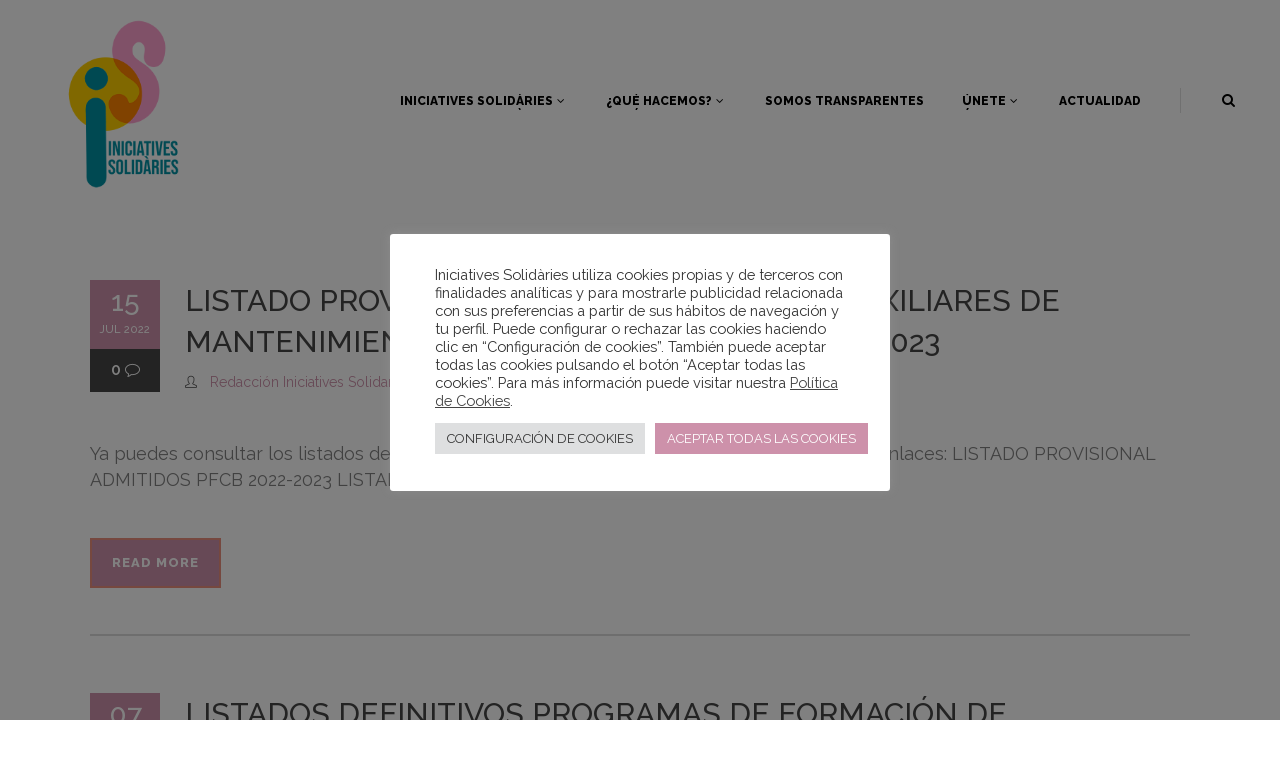

--- FILE ---
content_type: text/html; charset=UTF-8
request_url: http://iniciativessolidaries.com/tag/pfcb/
body_size: 293161
content:
<!DOCTYPE html>
<html lang="es">
<head>
	<meta charset="UTF-8" />

    			
		<meta charset="UTF-8" />
        <link rel="profile" href="http://gmpg.org/xfn/11" />
        <link rel="pingback" href="http://iniciativessolidaries.com/xmlrpc.php" />

	            <meta name="viewport" content="width=device-width,initial-scale=1,user-scalable=no">
        			<meta name="format-detection" content="telephone=no">
				
				
		
					<link rel="shortcut icon" type="image/x-icon" href="https://iniciativessolidaries.com/wp-content/uploads/2021/06/fav-01.png">
			<link rel="apple-touch-icon" href="https://iniciativessolidaries.com/wp-content/uploads/2021/06/fav-01.png"/>
			
	
	<meta name='robots' content='index, follow, max-image-preview:large, max-snippet:-1, max-video-preview:-1' />
	<style>img:is([sizes="auto" i], [sizes^="auto," i]) { contain-intrinsic-size: 3000px 1500px }</style>
	
	<!-- This site is optimized with the Yoast SEO plugin v26.8 - https://yoast.com/product/yoast-seo-wordpress/ -->
	<title>PFCB archivos - Iniciatives Solidàries</title>
	<link rel="canonical" href="http://iniciativessolidaries.com/tag/pfcb/" />
	<meta property="og:locale" content="es_ES" />
	<meta property="og:type" content="article" />
	<meta property="og:title" content="PFCB archivos - Iniciatives Solidàries" />
	<meta property="og:url" content="http://iniciativessolidaries.com/tag/pfcb/" />
	<meta property="og:site_name" content="Iniciatives Solidàries" />
	<meta name="twitter:card" content="summary_large_image" />
	<script type="application/ld+json" class="yoast-schema-graph">{"@context":"https://schema.org","@graph":[{"@type":"CollectionPage","@id":"http://iniciativessolidaries.com/tag/pfcb/","url":"http://iniciativessolidaries.com/tag/pfcb/","name":"PFCB archivos - Iniciatives Solidàries","isPartOf":{"@id":"https://iniciativessolidaries.com/#website"},"breadcrumb":{"@id":"http://iniciativessolidaries.com/tag/pfcb/#breadcrumb"},"inLanguage":"es"},{"@type":"BreadcrumbList","@id":"http://iniciativessolidaries.com/tag/pfcb/#breadcrumb","itemListElement":[{"@type":"ListItem","position":1,"name":"Portada","item":"https://iniciativessolidaries.com/"},{"@type":"ListItem","position":2,"name":"PFCB"}]},{"@type":"WebSite","@id":"https://iniciativessolidaries.com/#website","url":"https://iniciativessolidaries.com/","name":"Iniciatives Solidàries","description":"Escuela de Segunda Oportunidad","potentialAction":[{"@type":"SearchAction","target":{"@type":"EntryPoint","urlTemplate":"https://iniciativessolidaries.com/?s={search_term_string}"},"query-input":{"@type":"PropertyValueSpecification","valueRequired":true,"valueName":"search_term_string"}}],"inLanguage":"es"}]}</script>
	<!-- / Yoast SEO plugin. -->


<link rel='dns-prefetch' href='//www.googletagmanager.com' />
<link rel='dns-prefetch' href='//fonts.googleapis.com' />
<link rel="alternate" type="application/rss+xml" title="Iniciatives Solidàries &raquo; Feed" href="http://iniciativessolidaries.com/feed/" />
<link rel="alternate" type="application/rss+xml" title="Iniciatives Solidàries &raquo; Feed de los comentarios" href="http://iniciativessolidaries.com/comments/feed/" />
<link rel="alternate" type="application/rss+xml" title="Iniciatives Solidàries &raquo; Etiqueta PFCB del feed" href="http://iniciativessolidaries.com/tag/pfcb/feed/" />
<script type="text/javascript">
/* <![CDATA[ */
window._wpemojiSettings = {"baseUrl":"https:\/\/s.w.org\/images\/core\/emoji\/16.0.1\/72x72\/","ext":".png","svgUrl":"https:\/\/s.w.org\/images\/core\/emoji\/16.0.1\/svg\/","svgExt":".svg","source":{"concatemoji":"http:\/\/iniciativessolidaries.com\/wp-includes\/js\/wp-emoji-release.min.js?ver=6.8.3"}};
/*! This file is auto-generated */
!function(s,n){var o,i,e;function c(e){try{var t={supportTests:e,timestamp:(new Date).valueOf()};sessionStorage.setItem(o,JSON.stringify(t))}catch(e){}}function p(e,t,n){e.clearRect(0,0,e.canvas.width,e.canvas.height),e.fillText(t,0,0);var t=new Uint32Array(e.getImageData(0,0,e.canvas.width,e.canvas.height).data),a=(e.clearRect(0,0,e.canvas.width,e.canvas.height),e.fillText(n,0,0),new Uint32Array(e.getImageData(0,0,e.canvas.width,e.canvas.height).data));return t.every(function(e,t){return e===a[t]})}function u(e,t){e.clearRect(0,0,e.canvas.width,e.canvas.height),e.fillText(t,0,0);for(var n=e.getImageData(16,16,1,1),a=0;a<n.data.length;a++)if(0!==n.data[a])return!1;return!0}function f(e,t,n,a){switch(t){case"flag":return n(e,"\ud83c\udff3\ufe0f\u200d\u26a7\ufe0f","\ud83c\udff3\ufe0f\u200b\u26a7\ufe0f")?!1:!n(e,"\ud83c\udde8\ud83c\uddf6","\ud83c\udde8\u200b\ud83c\uddf6")&&!n(e,"\ud83c\udff4\udb40\udc67\udb40\udc62\udb40\udc65\udb40\udc6e\udb40\udc67\udb40\udc7f","\ud83c\udff4\u200b\udb40\udc67\u200b\udb40\udc62\u200b\udb40\udc65\u200b\udb40\udc6e\u200b\udb40\udc67\u200b\udb40\udc7f");case"emoji":return!a(e,"\ud83e\udedf")}return!1}function g(e,t,n,a){var r="undefined"!=typeof WorkerGlobalScope&&self instanceof WorkerGlobalScope?new OffscreenCanvas(300,150):s.createElement("canvas"),o=r.getContext("2d",{willReadFrequently:!0}),i=(o.textBaseline="top",o.font="600 32px Arial",{});return e.forEach(function(e){i[e]=t(o,e,n,a)}),i}function t(e){var t=s.createElement("script");t.src=e,t.defer=!0,s.head.appendChild(t)}"undefined"!=typeof Promise&&(o="wpEmojiSettingsSupports",i=["flag","emoji"],n.supports={everything:!0,everythingExceptFlag:!0},e=new Promise(function(e){s.addEventListener("DOMContentLoaded",e,{once:!0})}),new Promise(function(t){var n=function(){try{var e=JSON.parse(sessionStorage.getItem(o));if("object"==typeof e&&"number"==typeof e.timestamp&&(new Date).valueOf()<e.timestamp+604800&&"object"==typeof e.supportTests)return e.supportTests}catch(e){}return null}();if(!n){if("undefined"!=typeof Worker&&"undefined"!=typeof OffscreenCanvas&&"undefined"!=typeof URL&&URL.createObjectURL&&"undefined"!=typeof Blob)try{var e="postMessage("+g.toString()+"("+[JSON.stringify(i),f.toString(),p.toString(),u.toString()].join(",")+"));",a=new Blob([e],{type:"text/javascript"}),r=new Worker(URL.createObjectURL(a),{name:"wpTestEmojiSupports"});return void(r.onmessage=function(e){c(n=e.data),r.terminate(),t(n)})}catch(e){}c(n=g(i,f,p,u))}t(n)}).then(function(e){for(var t in e)n.supports[t]=e[t],n.supports.everything=n.supports.everything&&n.supports[t],"flag"!==t&&(n.supports.everythingExceptFlag=n.supports.everythingExceptFlag&&n.supports[t]);n.supports.everythingExceptFlag=n.supports.everythingExceptFlag&&!n.supports.flag,n.DOMReady=!1,n.readyCallback=function(){n.DOMReady=!0}}).then(function(){return e}).then(function(){var e;n.supports.everything||(n.readyCallback(),(e=n.source||{}).concatemoji?t(e.concatemoji):e.wpemoji&&e.twemoji&&(t(e.twemoji),t(e.wpemoji)))}))}((window,document),window._wpemojiSettings);
/* ]]> */
</script>
<link rel='stylesheet' id='layerslider-css' href='http://iniciativessolidaries.com/wp-content/plugins/LayerSlider/assets/static/layerslider/css/layerslider.css?ver=6.11.8' type='text/css' media='all' />
<style id='wp-emoji-styles-inline-css' type='text/css'>

	img.wp-smiley, img.emoji {
		display: inline !important;
		border: none !important;
		box-shadow: none !important;
		height: 1em !important;
		width: 1em !important;
		margin: 0 0.07em !important;
		vertical-align: -0.1em !important;
		background: none !important;
		padding: 0 !important;
	}
</style>
<link rel='stylesheet' id='wp-block-library-css' href='http://iniciativessolidaries.com/wp-includes/css/dist/block-library/style.min.css?ver=6.8.3' type='text/css' media='all' />
<style id='classic-theme-styles-inline-css' type='text/css'>
/*! This file is auto-generated */
.wp-block-button__link{color:#fff;background-color:#32373c;border-radius:9999px;box-shadow:none;text-decoration:none;padding:calc(.667em + 2px) calc(1.333em + 2px);font-size:1.125em}.wp-block-file__button{background:#32373c;color:#fff;text-decoration:none}
</style>
<link rel='stylesheet' id='wp-components-css' href='http://iniciativessolidaries.com/wp-includes/css/dist/components/style.min.css?ver=6.8.3' type='text/css' media='all' />
<link rel='stylesheet' id='wp-preferences-css' href='http://iniciativessolidaries.com/wp-includes/css/dist/preferences/style.min.css?ver=6.8.3' type='text/css' media='all' />
<link rel='stylesheet' id='wp-block-editor-css' href='http://iniciativessolidaries.com/wp-includes/css/dist/block-editor/style.min.css?ver=6.8.3' type='text/css' media='all' />
<link rel='stylesheet' id='popup-maker-block-library-style-css' href='http://iniciativessolidaries.com/wp-content/plugins/popup-maker/dist/packages/block-library-style.css?ver=dbea705cfafe089d65f1' type='text/css' media='all' />
<style id='global-styles-inline-css' type='text/css'>
:root{--wp--preset--aspect-ratio--square: 1;--wp--preset--aspect-ratio--4-3: 4/3;--wp--preset--aspect-ratio--3-4: 3/4;--wp--preset--aspect-ratio--3-2: 3/2;--wp--preset--aspect-ratio--2-3: 2/3;--wp--preset--aspect-ratio--16-9: 16/9;--wp--preset--aspect-ratio--9-16: 9/16;--wp--preset--color--black: #000000;--wp--preset--color--cyan-bluish-gray: #abb8c3;--wp--preset--color--white: #ffffff;--wp--preset--color--pale-pink: #f78da7;--wp--preset--color--vivid-red: #cf2e2e;--wp--preset--color--luminous-vivid-orange: #ff6900;--wp--preset--color--luminous-vivid-amber: #fcb900;--wp--preset--color--light-green-cyan: #7bdcb5;--wp--preset--color--vivid-green-cyan: #00d084;--wp--preset--color--pale-cyan-blue: #8ed1fc;--wp--preset--color--vivid-cyan-blue: #0693e3;--wp--preset--color--vivid-purple: #9b51e0;--wp--preset--gradient--vivid-cyan-blue-to-vivid-purple: linear-gradient(135deg,rgba(6,147,227,1) 0%,rgb(155,81,224) 100%);--wp--preset--gradient--light-green-cyan-to-vivid-green-cyan: linear-gradient(135deg,rgb(122,220,180) 0%,rgb(0,208,130) 100%);--wp--preset--gradient--luminous-vivid-amber-to-luminous-vivid-orange: linear-gradient(135deg,rgba(252,185,0,1) 0%,rgba(255,105,0,1) 100%);--wp--preset--gradient--luminous-vivid-orange-to-vivid-red: linear-gradient(135deg,rgba(255,105,0,1) 0%,rgb(207,46,46) 100%);--wp--preset--gradient--very-light-gray-to-cyan-bluish-gray: linear-gradient(135deg,rgb(238,238,238) 0%,rgb(169,184,195) 100%);--wp--preset--gradient--cool-to-warm-spectrum: linear-gradient(135deg,rgb(74,234,220) 0%,rgb(151,120,209) 20%,rgb(207,42,186) 40%,rgb(238,44,130) 60%,rgb(251,105,98) 80%,rgb(254,248,76) 100%);--wp--preset--gradient--blush-light-purple: linear-gradient(135deg,rgb(255,206,236) 0%,rgb(152,150,240) 100%);--wp--preset--gradient--blush-bordeaux: linear-gradient(135deg,rgb(254,205,165) 0%,rgb(254,45,45) 50%,rgb(107,0,62) 100%);--wp--preset--gradient--luminous-dusk: linear-gradient(135deg,rgb(255,203,112) 0%,rgb(199,81,192) 50%,rgb(65,88,208) 100%);--wp--preset--gradient--pale-ocean: linear-gradient(135deg,rgb(255,245,203) 0%,rgb(182,227,212) 50%,rgb(51,167,181) 100%);--wp--preset--gradient--electric-grass: linear-gradient(135deg,rgb(202,248,128) 0%,rgb(113,206,126) 100%);--wp--preset--gradient--midnight: linear-gradient(135deg,rgb(2,3,129) 0%,rgb(40,116,252) 100%);--wp--preset--font-size--small: 13px;--wp--preset--font-size--medium: 20px;--wp--preset--font-size--large: 36px;--wp--preset--font-size--x-large: 42px;--wp--preset--spacing--20: 0.44rem;--wp--preset--spacing--30: 0.67rem;--wp--preset--spacing--40: 1rem;--wp--preset--spacing--50: 1.5rem;--wp--preset--spacing--60: 2.25rem;--wp--preset--spacing--70: 3.38rem;--wp--preset--spacing--80: 5.06rem;--wp--preset--shadow--natural: 6px 6px 9px rgba(0, 0, 0, 0.2);--wp--preset--shadow--deep: 12px 12px 50px rgba(0, 0, 0, 0.4);--wp--preset--shadow--sharp: 6px 6px 0px rgba(0, 0, 0, 0.2);--wp--preset--shadow--outlined: 6px 6px 0px -3px rgba(255, 255, 255, 1), 6px 6px rgba(0, 0, 0, 1);--wp--preset--shadow--crisp: 6px 6px 0px rgba(0, 0, 0, 1);}:where(.is-layout-flex){gap: 0.5em;}:where(.is-layout-grid){gap: 0.5em;}body .is-layout-flex{display: flex;}.is-layout-flex{flex-wrap: wrap;align-items: center;}.is-layout-flex > :is(*, div){margin: 0;}body .is-layout-grid{display: grid;}.is-layout-grid > :is(*, div){margin: 0;}:where(.wp-block-columns.is-layout-flex){gap: 2em;}:where(.wp-block-columns.is-layout-grid){gap: 2em;}:where(.wp-block-post-template.is-layout-flex){gap: 1.25em;}:where(.wp-block-post-template.is-layout-grid){gap: 1.25em;}.has-black-color{color: var(--wp--preset--color--black) !important;}.has-cyan-bluish-gray-color{color: var(--wp--preset--color--cyan-bluish-gray) !important;}.has-white-color{color: var(--wp--preset--color--white) !important;}.has-pale-pink-color{color: var(--wp--preset--color--pale-pink) !important;}.has-vivid-red-color{color: var(--wp--preset--color--vivid-red) !important;}.has-luminous-vivid-orange-color{color: var(--wp--preset--color--luminous-vivid-orange) !important;}.has-luminous-vivid-amber-color{color: var(--wp--preset--color--luminous-vivid-amber) !important;}.has-light-green-cyan-color{color: var(--wp--preset--color--light-green-cyan) !important;}.has-vivid-green-cyan-color{color: var(--wp--preset--color--vivid-green-cyan) !important;}.has-pale-cyan-blue-color{color: var(--wp--preset--color--pale-cyan-blue) !important;}.has-vivid-cyan-blue-color{color: var(--wp--preset--color--vivid-cyan-blue) !important;}.has-vivid-purple-color{color: var(--wp--preset--color--vivid-purple) !important;}.has-black-background-color{background-color: var(--wp--preset--color--black) !important;}.has-cyan-bluish-gray-background-color{background-color: var(--wp--preset--color--cyan-bluish-gray) !important;}.has-white-background-color{background-color: var(--wp--preset--color--white) !important;}.has-pale-pink-background-color{background-color: var(--wp--preset--color--pale-pink) !important;}.has-vivid-red-background-color{background-color: var(--wp--preset--color--vivid-red) !important;}.has-luminous-vivid-orange-background-color{background-color: var(--wp--preset--color--luminous-vivid-orange) !important;}.has-luminous-vivid-amber-background-color{background-color: var(--wp--preset--color--luminous-vivid-amber) !important;}.has-light-green-cyan-background-color{background-color: var(--wp--preset--color--light-green-cyan) !important;}.has-vivid-green-cyan-background-color{background-color: var(--wp--preset--color--vivid-green-cyan) !important;}.has-pale-cyan-blue-background-color{background-color: var(--wp--preset--color--pale-cyan-blue) !important;}.has-vivid-cyan-blue-background-color{background-color: var(--wp--preset--color--vivid-cyan-blue) !important;}.has-vivid-purple-background-color{background-color: var(--wp--preset--color--vivid-purple) !important;}.has-black-border-color{border-color: var(--wp--preset--color--black) !important;}.has-cyan-bluish-gray-border-color{border-color: var(--wp--preset--color--cyan-bluish-gray) !important;}.has-white-border-color{border-color: var(--wp--preset--color--white) !important;}.has-pale-pink-border-color{border-color: var(--wp--preset--color--pale-pink) !important;}.has-vivid-red-border-color{border-color: var(--wp--preset--color--vivid-red) !important;}.has-luminous-vivid-orange-border-color{border-color: var(--wp--preset--color--luminous-vivid-orange) !important;}.has-luminous-vivid-amber-border-color{border-color: var(--wp--preset--color--luminous-vivid-amber) !important;}.has-light-green-cyan-border-color{border-color: var(--wp--preset--color--light-green-cyan) !important;}.has-vivid-green-cyan-border-color{border-color: var(--wp--preset--color--vivid-green-cyan) !important;}.has-pale-cyan-blue-border-color{border-color: var(--wp--preset--color--pale-cyan-blue) !important;}.has-vivid-cyan-blue-border-color{border-color: var(--wp--preset--color--vivid-cyan-blue) !important;}.has-vivid-purple-border-color{border-color: var(--wp--preset--color--vivid-purple) !important;}.has-vivid-cyan-blue-to-vivid-purple-gradient-background{background: var(--wp--preset--gradient--vivid-cyan-blue-to-vivid-purple) !important;}.has-light-green-cyan-to-vivid-green-cyan-gradient-background{background: var(--wp--preset--gradient--light-green-cyan-to-vivid-green-cyan) !important;}.has-luminous-vivid-amber-to-luminous-vivid-orange-gradient-background{background: var(--wp--preset--gradient--luminous-vivid-amber-to-luminous-vivid-orange) !important;}.has-luminous-vivid-orange-to-vivid-red-gradient-background{background: var(--wp--preset--gradient--luminous-vivid-orange-to-vivid-red) !important;}.has-very-light-gray-to-cyan-bluish-gray-gradient-background{background: var(--wp--preset--gradient--very-light-gray-to-cyan-bluish-gray) !important;}.has-cool-to-warm-spectrum-gradient-background{background: var(--wp--preset--gradient--cool-to-warm-spectrum) !important;}.has-blush-light-purple-gradient-background{background: var(--wp--preset--gradient--blush-light-purple) !important;}.has-blush-bordeaux-gradient-background{background: var(--wp--preset--gradient--blush-bordeaux) !important;}.has-luminous-dusk-gradient-background{background: var(--wp--preset--gradient--luminous-dusk) !important;}.has-pale-ocean-gradient-background{background: var(--wp--preset--gradient--pale-ocean) !important;}.has-electric-grass-gradient-background{background: var(--wp--preset--gradient--electric-grass) !important;}.has-midnight-gradient-background{background: var(--wp--preset--gradient--midnight) !important;}.has-small-font-size{font-size: var(--wp--preset--font-size--small) !important;}.has-medium-font-size{font-size: var(--wp--preset--font-size--medium) !important;}.has-large-font-size{font-size: var(--wp--preset--font-size--large) !important;}.has-x-large-font-size{font-size: var(--wp--preset--font-size--x-large) !important;}
:where(.wp-block-post-template.is-layout-flex){gap: 1.25em;}:where(.wp-block-post-template.is-layout-grid){gap: 1.25em;}
:where(.wp-block-columns.is-layout-flex){gap: 2em;}:where(.wp-block-columns.is-layout-grid){gap: 2em;}
:root :where(.wp-block-pullquote){font-size: 1.5em;line-height: 1.6;}
</style>
<link rel='stylesheet' id='contact-form-7-css' href='http://iniciativessolidaries.com/wp-content/plugins/contact-form-7/includes/css/styles.css?ver=6.1.4' type='text/css' media='all' />
<link rel='stylesheet' id='cookie-law-info-css' href='http://iniciativessolidaries.com/wp-content/plugins/cookie-law-info/legacy/public/css/cookie-law-info-public.css?ver=3.3.9.1' type='text/css' media='all' />
<link rel='stylesheet' id='cookie-law-info-gdpr-css' href='http://iniciativessolidaries.com/wp-content/plugins/cookie-law-info/legacy/public/css/cookie-law-info-gdpr.css?ver=3.3.9.1' type='text/css' media='all' />
<link rel='stylesheet' id='moose-elated-default-style-css' href='http://iniciativessolidaries.com/wp-content/themes/moose/style.css?ver=6.8.3' type='text/css' media='all' />
<link rel='stylesheet' id='mediaelement-css' href='http://iniciativessolidaries.com/wp-includes/js/mediaelement/mediaelementplayer-legacy.min.css?ver=4.2.17' type='text/css' media='all' />
<link rel='stylesheet' id='wp-mediaelement-css' href='http://iniciativessolidaries.com/wp-includes/js/mediaelement/wp-mediaelement.min.css?ver=6.8.3' type='text/css' media='all' />
<link rel='stylesheet' id='moose-elated-stylesheet-css' href='http://iniciativessolidaries.com/wp-content/themes/moose/css/stylesheet.css?ver=6.8.3' type='text/css' media='all' />
<link rel='stylesheet' id='moose-elated-print-stylesheet-css' href='http://iniciativessolidaries.com/wp-content/themes/moose/css/print.css?ver=6.8.3' type='text/css' media='all' />
<link rel='stylesheet' id='moose-elated-blog-css' href='http://iniciativessolidaries.com/wp-content/themes/moose/css/blog.css?ver=6.8.3' type='text/css' media='all' />
<link rel='stylesheet' id='moose-elated-font_awesome-css' href='http://iniciativessolidaries.com/wp-content/themes/moose/css/font-awesome/css/font-awesome.min.css?ver=6.8.3' type='text/css' media='all' />
<link rel='stylesheet' id='moose-elated-font_elegant-css' href='http://iniciativessolidaries.com/wp-content/themes/moose/css/elegant-icons/style.min.css?ver=6.8.3' type='text/css' media='all' />
<link rel='stylesheet' id='moose-elated-ion_icons-css' href='http://iniciativessolidaries.com/wp-content/themes/moose/css/ion-icons/css/ionicons.min.css?ver=6.8.3' type='text/css' media='all' />
<link rel='stylesheet' id='moose-elated-linea_icons-css' href='http://iniciativessolidaries.com/wp-content/themes/moose/css/linea-icons/style.css?ver=6.8.3' type='text/css' media='all' />
<link rel='stylesheet' id='moose-elated-simple_line_icons-css' href='http://iniciativessolidaries.com/wp-content/themes/moose/css/simple-line-icons/simple-line-icons.css?ver=6.8.3' type='text/css' media='all' />
<link rel='stylesheet' id='moose-elated-dripicons-css' href='http://iniciativessolidaries.com/wp-content/themes/moose/css/dripicons/dripicons.css?ver=6.8.3' type='text/css' media='all' />
<link rel='stylesheet' id='moose-elated-responsive-css' href='http://iniciativessolidaries.com/wp-content/themes/moose/css/responsive.min.css?ver=6.8.3' type='text/css' media='all' />
<link rel='stylesheet' id='moose-elated-style-dynamic-responsive-css' href='http://iniciativessolidaries.com/wp-content/themes/moose/css/style_dynamic_responsive.css?ver=1739259935' type='text/css' media='all' />
<link rel='stylesheet' id='moose-elated-style-dynamic-css' href='http://iniciativessolidaries.com/wp-content/themes/moose/css/style_dynamic.css?ver=1739259935' type='text/css' media='all' />
<link rel='stylesheet' id='js_composer_front-css' href='http://iniciativessolidaries.com/wp-content/plugins/js_composer/assets/css/js_composer.min.css?ver=6.6.0' type='text/css' media='all' />
<link rel='stylesheet' id='moose-elated-webkit-css' href='http://iniciativessolidaries.com/wp-content/themes/moose/css/webkit_stylesheet.css?ver=6.8.3' type='text/css' media='all' />
<link rel='stylesheet' id='moose_elated_google_fonts-css' href='https://fonts.googleapis.com/css?family=Raleway%3A100%2C100italic%2C200%2C200italic%2C300%2C300italic%2C400%2C400italic%2C500%2C500italic%2C600%2C600italic%2C700%2C700italic%2C800%2C800italic%2C900%2C900italic%7CMarck+Script%3A100%2C100italic%2C200%2C200italic%2C300%2C300italic%2C400%2C400italic%2C500%2C500italic%2C600%2C600italic%2C700%2C700italic%2C800%2C800italic%2C900%2C900italic%7CMontserrat%3A100%2C100italic%2C200%2C200italic%2C300%2C300italic%2C400%2C400italic%2C500%2C500italic%2C600%2C600italic%2C700%2C700italic%2C800%2C800italic%2C900%2C900italic%7CRaleway%3A100%2C100italic%2C200%2C200italic%2C300%2C300italic%2C400%2C400italic%2C500%2C500italic%2C600%2C600italic%2C700%2C700italic%2C800%2C800italic%2C900%2C900italic%7CMarck+Script%3A100%2C100italic%2C200%2C200italic%2C300%2C300italic%2C400%2C400italic%2C500%2C500italic%2C600%2C600italic%2C700%2C700italic%2C800%2C800italic%2C900%2C900italic&#038;subset=latin%2Clatin-ext&#038;ver=1.0.0' type='text/css' media='all' />
<link rel='stylesheet' id='tablepress-default-css' href='http://iniciativessolidaries.com/wp-content/tablepress-combined.min.css?ver=30' type='text/css' media='all' />
<link rel='stylesheet' id='popup-maker-site-css' href='//iniciativessolidaries.com/wp-content/uploads/pum/pum-site-styles.css?generated=1755165962&#038;ver=1.21.5' type='text/css' media='all' />
<link rel='stylesheet' id='moose-elated-childstyle-css' href='http://iniciativessolidaries.com/wp-content/themes/moose-child/style.css?ver=6.8.3' type='text/css' media='all' />
<link rel='stylesheet' id='lgc-unsemantic-grid-responsive-tablet-css' href='http://iniciativessolidaries.com/wp-content/plugins/lightweight-grid-columns/css/unsemantic-grid-responsive-tablet.css?ver=1.0' type='text/css' media='all' />
<script type="text/javascript" src="http://iniciativessolidaries.com/wp-includes/js/jquery/jquery.min.js?ver=3.7.1" id="jquery-core-js"></script>
<script type="text/javascript" src="http://iniciativessolidaries.com/wp-includes/js/jquery/jquery-migrate.min.js?ver=3.4.1" id="jquery-migrate-js"></script>
<script type="text/javascript" id="layerslider-utils-js-extra">
/* <![CDATA[ */
var LS_Meta = {"v":"6.11.8","fixGSAP":"1"};
/* ]]> */
</script>
<script type="text/javascript" src="http://iniciativessolidaries.com/wp-content/plugins/LayerSlider/assets/static/layerslider/js/layerslider.utils.js?ver=6.11.8" id="layerslider-utils-js"></script>
<script type="text/javascript" src="http://iniciativessolidaries.com/wp-content/plugins/LayerSlider/assets/static/layerslider/js/layerslider.kreaturamedia.jquery.js?ver=6.11.8" id="layerslider-js"></script>
<script type="text/javascript" src="http://iniciativessolidaries.com/wp-content/plugins/LayerSlider/assets/static/layerslider/js/layerslider.transitions.js?ver=6.11.8" id="layerslider-transitions-js"></script>
<script type="text/javascript" id="cookie-law-info-js-extra">
/* <![CDATA[ */
var Cli_Data = {"nn_cookie_ids":[],"cookielist":[],"non_necessary_cookies":[],"ccpaEnabled":"","ccpaRegionBased":"","ccpaBarEnabled":"1","strictlyEnabled":["necessary","obligatoire"],"ccpaType":"gdpr","js_blocking":"1","custom_integration":"","triggerDomRefresh":"","secure_cookies":""};
var cli_cookiebar_settings = {"animate_speed_hide":"500","animate_speed_show":"500","background":"#FFF","border":"#b1a6a6c2","border_on":"","button_1_button_colour":"#cd91aa","button_1_button_hover":"#a47488","button_1_link_colour":"#fff","button_1_as_button":"1","button_1_new_win":"","button_2_button_colour":"#333","button_2_button_hover":"#292929","button_2_link_colour":"#444","button_2_as_button":"","button_2_hidebar":"","button_3_button_colour":"#dedfe0","button_3_button_hover":"#b2b2b3","button_3_link_colour":"#333333","button_3_as_button":"1","button_3_new_win":"","button_4_button_colour":"#dedfe0","button_4_button_hover":"#b2b2b3","button_4_link_colour":"#333333","button_4_as_button":"1","button_7_button_colour":"#cd91aa","button_7_button_hover":"#a47488","button_7_link_colour":"#fff","button_7_as_button":"1","button_7_new_win":"","font_family":"inherit","header_fix":"","notify_animate_hide":"1","notify_animate_show":"","notify_div_id":"#cookie-law-info-bar","notify_position_horizontal":"right","notify_position_vertical":"bottom","scroll_close":"","scroll_close_reload":"","accept_close_reload":"","reject_close_reload":"","showagain_tab":"","showagain_background":"#fff","showagain_border":"#000","showagain_div_id":"#cookie-law-info-again","showagain_x_position":"100px","text":"#333333","show_once_yn":"","show_once":"10000","logging_on":"","as_popup":"","popup_overlay":"1","bar_heading_text":"","cookie_bar_as":"popup","popup_showagain_position":"bottom-right","widget_position":"left"};
var log_object = {"ajax_url":"http:\/\/iniciativessolidaries.com\/wp-admin\/admin-ajax.php"};
/* ]]> */
</script>
<script type="text/javascript" src="http://iniciativessolidaries.com/wp-content/plugins/cookie-law-info/legacy/public/js/cookie-law-info-public.js?ver=3.3.9.1" id="cookie-law-info-js"></script>

<!-- Fragmento de código de la etiqueta de Google (gtag.js) añadida por Site Kit -->
<!-- Fragmento de código de Google Analytics añadido por Site Kit -->
<script type="text/javascript" src="https://www.googletagmanager.com/gtag/js?id=G-HQGWHMCH0B" id="google_gtagjs-js" async></script>
<script type="text/javascript" id="google_gtagjs-js-after">
/* <![CDATA[ */
window.dataLayer = window.dataLayer || [];function gtag(){dataLayer.push(arguments);}
gtag("set","linker",{"domains":["iniciativessolidaries.com"]});
gtag("js", new Date());
gtag("set", "developer_id.dZTNiMT", true);
gtag("config", "G-HQGWHMCH0B");
/* ]]> */
</script>
<meta name="generator" content="Powered by LayerSlider 6.11.8 - Multi-Purpose, Responsive, Parallax, Mobile-Friendly Slider Plugin for WordPress." />
<!-- LayerSlider updates and docs at: https://layerslider.kreaturamedia.com -->
<link rel="https://api.w.org/" href="http://iniciativessolidaries.com/wp-json/" /><link rel="alternate" title="JSON" type="application/json" href="http://iniciativessolidaries.com/wp-json/wp/v2/tags/502" /><link rel="EditURI" type="application/rsd+xml" title="RSD" href="http://iniciativessolidaries.com/xmlrpc.php?rsd" />
<meta name="generator" content="WordPress 6.8.3" />
<meta name="generator" content="Site Kit by Google 1.170.0" />		<!--[if lt IE 9]>
			<link rel="stylesheet" href="http://iniciativessolidaries.com/wp-content/plugins/lightweight-grid-columns/css/ie.min.css" />
		<![endif]-->
	<meta name="generator" content="Powered by WPBakery Page Builder - drag and drop page builder for WordPress."/>
		<style type="text/css" id="wp-custom-css">
			nav.mobile_menu ul li a, nav.mobile_menu ul li h4 {
    font-size: 13px;
	color: #ffffff; font-weight: 700; text-transform:uppercase}

nav.mobile_menu ul li span.mobile_arrow i {color: #ffffff }





div.wpcf7-response-output {color:#000000 !important}

.cli-tab-footer .wt-cli-privacy-accept-btn {
  background-color: #cd91aa;
  color: #ffffff;
  border-radius: 0;
}

 select.wpcf7-form-control.wpcf7-select, input.wpcf7-form-control.wpcf7-quiz {
    padding: 10px 17px;
    border: 1px solid #e9e9e9 !important;
    outline: 0;
	 width:90% !important;
    resize: none;
    font-family: inherit;
    line-height: 18px;
    background-color: #f6f6f5 !important;
    color: #7f8385 !important;
    -webkit-box-sizing: border-box !important;
    -moz-box-sizing: border-box;
    box-sizing: border-box;
    -webkit-appearance: auto;
    border-radius: 0;
}
.cantidad-hazte-socio {width:20% !important}

.cantidad-calculadora {width:20%}

.pum-overlay.pum-active,
	.pum-overlay.pum-active .popmake.active {
    		display: block !important;
	}

.vc_btn3.vc_btn3-size-lg {
  font-size: 16px;
  padding-top: 18px;
  padding-bottom: 18px;
  padding-left: 25px;
  padding-right: 25px;
  font-weight: 700;
letter-spacing:2px;
}
.CausePage-header-title {
	font-size:18px;
line-height:22px;
	
}
.CausePage-header-description { color: #000000 !important; font-size: 12px !importantant; line-height: 18px;margin-top:5px}		</style>
		<noscript><style> .wpb_animate_when_almost_visible { opacity: 1; }</style></noscript></head>

<body class="archive tag tag-pfcb tag-502 wp-theme-moose wp-child-theme-moose-child eltd-cpt-2.3  moose child-child-ver-3.4 moose-ver-3.5  vertical_menu_with_scroll blog_installed wpb-js-composer js-comp-ver-6.6.0 vc_responsive">





<div class="wrapper">
	<div class="wrapper_inner">
							
			<header class="page_header scrolled_not_transparent  fixed">
			<div class="header_inner clearfix">
															<form role="search" action="http://iniciativessolidaries.com/" class="eltd_search_form_2" method="get">
																	<div class="form_holder_outer">
											<div class="form_holder">
												<input type="text" placeholder="Search" name="s" class="eltd_search_field" autocomplete="off" />
												<a class="eltd_search_submit" href="javascript:void(0)">
													<i class="eltd_icon_font_awesome fa fa-search "></i>												</a>
											</div>
										</div>
																</form>
					
									
				
								
				
				<div class="header_top_bottom_holder">
										<div class="header_bottom  header_full_width clearfix " style="background-color:rgba(255, 255, 255, 1);" >
																								<div class="header_inner_left">
																															<div class="mobile_menu_button">
										<span>
											<i class="eltd_icon_font_awesome fa fa-bars "></i>										</span>
											</div>
																				
										
										
																					<div class="logo_wrapper" >
																								<div class="eltd_logo"><a  href="http://iniciativessolidaries.com/"><img class="normal" src="http://iniciativessolidaries.com/wp-content/uploads/2025/02/LOGO-IS-OFICIAL-400x.png" alt="Logo"/><img class="light" src="http://iniciativessolidaries.com/wp-content/uploads/2025/02/LOGO-IS-OFICIAL-light.png" alt="Logo"/><img class="dark" src="https://iniciativessolidaries.com/wp-content/uploads/2021/06/logo-iniciatives.png" alt="Logo"/><img class="sticky" src="http://iniciativessolidaries.com/wp-content/uploads/2025/02/LOGO-IS-OFICIAL-400x.png" alt="Logo"/><img class="mobile" src="http://iniciativessolidaries.com/wp-content/uploads/2025/02/LOGO-IS-OFICIAL-400x.png" alt="Logo"/></a></div>
																							</div>
																				
										
																													</div>
																																																	<div class="header_inner_right">
												<div class="side_menu_button_wrapper right">
																										<div class="side_menu_button">
														
																													<a class="search_slides_from_header_bottom normal" href="javascript:void(0)">
																<i class="eltd_icon_font_awesome fa fa-search "></i>																															</a>
															
																													
																												
																																									</div>
												</div>
											</div>
																																								<nav class="main_menu drop_down roll  slide_from_bottom right">
											<ul id="menu-principal" class=""><li id="nav-menu-item-347617" class="menu-item menu-item-type-custom menu-item-object-custom menu-item-has-children  has_sub narrow"><a href="#" class=""><span class="item_inner"><span class="menu_icon_wrapper"><i class="menu_icon blank fa"></i></span><span class="item_text"><span class="item_text_wrapp">Iniciatives solidàries<span class="item_text_hidden">Iniciatives solidàries</span></span></span><i class="eltd_menu_arrow fa fa-angle-down"></i></span><span class="plus"></span></a>
<div class="second" ><div class="inner"><ul >
	<li id="nav-menu-item-349599" class="menu-item menu-item-type-post_type menu-item-object-page "><a href="http://iniciativessolidaries.com/quienes-somos/" class=""><span class="item_inner"><span class="menu_icon_wrapper"><i class="menu_icon blank fa"></i></span><span class="item_text">Quiénes somos</span></span><span class="plus"></span></a></li>
	<li id="nav-menu-item-349597" class="menu-item menu-item-type-post_type menu-item-object-page "><a href="http://iniciativessolidaries.com/equipo-humano/" class=""><span class="item_inner"><span class="menu_icon_wrapper"><i class="menu_icon blank fa"></i></span><span class="item_text">Equipo humano</span></span><span class="plus"></span></a></li>
	<li id="nav-menu-item-349598" class="menu-item menu-item-type-post_type menu-item-object-page "><a href="http://iniciativessolidaries.com/premios-y-reconocimientos/" class=""><span class="item_inner"><span class="menu_icon_wrapper"><i class="menu_icon blank fa"></i></span><span class="item_text">Premios y reconocimientos</span></span><span class="plus"></span></a></li>
	<li id="nav-menu-item-349614" class="menu-item menu-item-type-post_type menu-item-object-page "><a href="http://iniciativessolidaries.com/contacto/" class=""><span class="item_inner"><span class="menu_icon_wrapper"><i class="menu_icon blank fa"></i></span><span class="item_text">Contacto</span></span><span class="plus"></span></a></li>
</ul></div></div>
</li>
<li id="nav-menu-item-347618" class="menu-item menu-item-type-custom menu-item-object-custom menu-item-has-children  has_sub narrow"><a href="#" class=""><span class="item_inner"><span class="menu_icon_wrapper"><i class="menu_icon blank fa"></i></span><span class="item_text"><span class="item_text_wrapp">¿Qué hacemos?<span class="item_text_hidden">¿Qué hacemos?</span></span></span><i class="eltd_menu_arrow fa fa-angle-down"></i></span><span class="plus"></span></a>
<div class="second" ><div class="inner"><ul >
	<li id="nav-menu-item-349420" class="menu-item menu-item-type-post_type menu-item-object-page "><a href="http://iniciativessolidaries.com/informacion-asesoramiento/" class=""><span class="item_inner"><span class="menu_icon_wrapper"><i class="menu_icon blank fa"></i></span><span class="item_text">Información y asesoramiento</span></span><span class="plus"></span></a></li>
	<li id="nav-menu-item-349419" class="menu-item menu-item-type-post_type menu-item-object-page "><a href="http://iniciativessolidaries.com/educacion-basica/" class=""><span class="item_inner"><span class="menu_icon_wrapper"><i class="menu_icon blank fa"></i></span><span class="item_text">Educación básica</span></span><span class="plus"></span></a></li>
	<li id="nav-menu-item-349421" class="menu-item menu-item-type-post_type menu-item-object-page "><a href="http://iniciativessolidaries.com/proteccion-menores/" class=""><span class="item_inner"><span class="menu_icon_wrapper"><i class="menu_icon blank fa"></i></span><span class="item_text">Protección de menores</span></span><span class="plus"></span></a></li>
	<li id="nav-menu-item-349519" class="menu-item menu-item-type-post_type menu-item-object-page "><a href="http://iniciativessolidaries.com/formacion-profesional/" class=""><span class="item_inner"><span class="menu_icon_wrapper"><i class="menu_icon blank fa"></i></span><span class="item_text">Formación profesional</span></span><span class="plus"></span></a></li>
	<li id="nav-menu-item-349418" class="menu-item menu-item-type-post_type menu-item-object-page "><a href="http://iniciativessolidaries.com/otras-formaciones/" class=""><span class="item_inner"><span class="menu_icon_wrapper"><i class="menu_icon blank fa"></i></span><span class="item_text">Otras formaciones</span></span><span class="plus"></span></a></li>
	<li id="nav-menu-item-349471" class="menu-item menu-item-type-post_type menu-item-object-page "><a href="http://iniciativessolidaries.com/personas-reclusas-y-exreclusas/" class=""><span class="item_inner"><span class="menu_icon_wrapper"><i class="menu_icon blank fa"></i></span><span class="item_text">Personas reclusas y exreclusas</span></span><span class="plus"></span></a></li>
	<li id="nav-menu-item-349470" class="menu-item menu-item-type-post_type menu-item-object-page "><a href="http://iniciativessolidaries.com/agencia-colocacion/" class=""><span class="item_inner"><span class="menu_icon_wrapper"><i class="menu_icon blank fa"></i></span><span class="item_text">Agencia de colocación 10000002</span></span><span class="plus"></span></a></li>
	<li id="nav-menu-item-349479" class="menu-item menu-item-type-post_type menu-item-object-page "><a href="http://iniciativessolidaries.com/profesionales-y-voluntarios/" class=""><span class="item_inner"><span class="menu_icon_wrapper"><i class="menu_icon blank fa"></i></span><span class="item_text">Profesionales y Voluntariado</span></span><span class="plus"></span></a></li>
	<li id="nav-menu-item-349498" class="menu-item menu-item-type-post_type menu-item-object-page "><a href="http://iniciativessolidaries.com/trabajo-en-red/" class=""><span class="item_inner"><span class="menu_icon_wrapper"><i class="menu_icon blank fa"></i></span><span class="item_text">Trabajo en red</span></span><span class="plus"></span></a></li>
</ul></div></div>
</li>
<li id="nav-menu-item-389484" class="menu-item menu-item-type-custom menu-item-object-custom  narrow"><a href="https://iniciativessolidaries.com/transparencia-2024/" class=""><span class="item_inner"><span class="menu_icon_wrapper"><i class="menu_icon blank fa"></i></span><span class="item_text"><span class="item_text_wrapp">Somos Transparentes<span class="item_text_hidden">Somos Transparentes</span></span></span></span><span class="plus"></span></a></li>
<li id="nav-menu-item-347620" class="menu-item menu-item-type-custom menu-item-object-custom menu-item-has-children  has_sub narrow"><a href="#" class=""><span class="item_inner"><span class="menu_icon_wrapper"><i class="menu_icon blank fa"></i></span><span class="item_text"><span class="item_text_wrapp">Únete<span class="item_text_hidden">Únete</span></span></span><i class="eltd_menu_arrow fa fa-angle-down"></i></span><span class="plus"></span></a>
<div class="second" ><div class="inner"><ul >
	<li id="nav-menu-item-349667" class="menu-item menu-item-type-post_type menu-item-object-page "><a href="http://iniciativessolidaries.com/hazte-socio/" class=""><span class="item_inner"><span class="menu_icon_wrapper"><i class="menu_icon blank fa"></i></span><span class="item_text">Hazte socio/a</span></span><span class="plus"></span></a></li>
	<li id="nav-menu-item-349666" class="menu-item menu-item-type-post_type menu-item-object-page "><a href="http://iniciativessolidaries.com/haz-una-donacion/" class=""><span class="item_inner"><span class="menu_icon_wrapper"><i class="menu_icon blank fa"></i></span><span class="item_text">Haz una donación</span></span><span class="plus"></span></a></li>
	<li id="nav-menu-item-349665" class="menu-item menu-item-type-post_type menu-item-object-page "><a href="http://iniciativessolidaries.com/hacer-voluntariado/" class=""><span class="item_inner"><span class="menu_icon_wrapper"><i class="menu_icon blank fa"></i></span><span class="item_text">Voluntariado</span></span><span class="plus"></span></a></li>
	<li id="nav-menu-item-349711" class="menu-item menu-item-type-post_type menu-item-object-page "><a href="http://iniciativessolidaries.com/empresa-solidaria/" class=""><span class="item_inner"><span class="menu_icon_wrapper"><i class="menu_icon blank fa"></i></span><span class="item_text">Empresa solidaria</span></span><span class="plus"></span></a></li>
	<li id="nav-menu-item-349808" class="menu-item menu-item-type-post_type menu-item-object-page "><a href="http://iniciativessolidaries.com/trabaja-con-nosotros-as/" class=""><span class="item_inner"><span class="menu_icon_wrapper"><i class="menu_icon blank fa"></i></span><span class="item_text">Trabaja con nosotros/as</span></span><span class="plus"></span></a></li>
</ul></div></div>
</li>
<li id="nav-menu-item-349385" class="menu-item menu-item-type-post_type menu-item-object-page  narrow"><a href="http://iniciativessolidaries.com/actualidad/" class=""><span class="item_inner"><span class="menu_icon_wrapper"><i class="menu_icon blank fa"></i></span><span class="item_text"><span class="item_text_wrapp">Actualidad<span class="item_text_hidden">Actualidad</span></span></span></span><span class="plus"></span></a></li>
</ul>										</nav>
																																																	<nav class="mobile_menu">
											<ul id="menu-principal-1" class=""><li id="mobile-menu-item-347617" class="menu-item menu-item-type-custom menu-item-object-custom menu-item-has-children  has_sub level0"><a href="#" class=""><span>Iniciatives solidàries</span></a><span class="mobile_arrow"><i class="fa fa-angle-right"></i><i class="fa fa-angle-down"></i></span>
<ul class="sub_menu">
	<li id="mobile-menu-item-349599" class="menu-item menu-item-type-post_type menu-item-object-page  level1"><a href="http://iniciativessolidaries.com/quienes-somos/" class=""><span>Quiénes somos</span></a><span class="mobile_arrow"><i class="fa fa-angle-right"></i><i class="fa fa-angle-down"></i></span></li>
	<li id="mobile-menu-item-349597" class="menu-item menu-item-type-post_type menu-item-object-page  level1"><a href="http://iniciativessolidaries.com/equipo-humano/" class=""><span>Equipo humano</span></a><span class="mobile_arrow"><i class="fa fa-angle-right"></i><i class="fa fa-angle-down"></i></span></li>
	<li id="mobile-menu-item-349598" class="menu-item menu-item-type-post_type menu-item-object-page  level1"><a href="http://iniciativessolidaries.com/premios-y-reconocimientos/" class=""><span>Premios y reconocimientos</span></a><span class="mobile_arrow"><i class="fa fa-angle-right"></i><i class="fa fa-angle-down"></i></span></li>
	<li id="mobile-menu-item-349614" class="menu-item menu-item-type-post_type menu-item-object-page  level1"><a href="http://iniciativessolidaries.com/contacto/" class=""><span>Contacto</span></a><span class="mobile_arrow"><i class="fa fa-angle-right"></i><i class="fa fa-angle-down"></i></span></li>
</ul>
</li>
<li id="mobile-menu-item-347618" class="menu-item menu-item-type-custom menu-item-object-custom menu-item-has-children  has_sub level0"><a href="#" class=""><span>¿Qué hacemos?</span></a><span class="mobile_arrow"><i class="fa fa-angle-right"></i><i class="fa fa-angle-down"></i></span>
<ul class="sub_menu">
	<li id="mobile-menu-item-349420" class="menu-item menu-item-type-post_type menu-item-object-page  level1"><a href="http://iniciativessolidaries.com/informacion-asesoramiento/" class=""><span>Información y asesoramiento</span></a><span class="mobile_arrow"><i class="fa fa-angle-right"></i><i class="fa fa-angle-down"></i></span></li>
	<li id="mobile-menu-item-349419" class="menu-item menu-item-type-post_type menu-item-object-page  level1"><a href="http://iniciativessolidaries.com/educacion-basica/" class=""><span>Educación básica</span></a><span class="mobile_arrow"><i class="fa fa-angle-right"></i><i class="fa fa-angle-down"></i></span></li>
	<li id="mobile-menu-item-349421" class="menu-item menu-item-type-post_type menu-item-object-page  level1"><a href="http://iniciativessolidaries.com/proteccion-menores/" class=""><span>Protección de menores</span></a><span class="mobile_arrow"><i class="fa fa-angle-right"></i><i class="fa fa-angle-down"></i></span></li>
	<li id="mobile-menu-item-349519" class="menu-item menu-item-type-post_type menu-item-object-page  level1"><a href="http://iniciativessolidaries.com/formacion-profesional/" class=""><span>Formación profesional</span></a><span class="mobile_arrow"><i class="fa fa-angle-right"></i><i class="fa fa-angle-down"></i></span></li>
	<li id="mobile-menu-item-349418" class="menu-item menu-item-type-post_type menu-item-object-page  level1"><a href="http://iniciativessolidaries.com/otras-formaciones/" class=""><span>Otras formaciones</span></a><span class="mobile_arrow"><i class="fa fa-angle-right"></i><i class="fa fa-angle-down"></i></span></li>
	<li id="mobile-menu-item-349471" class="menu-item menu-item-type-post_type menu-item-object-page  level1"><a href="http://iniciativessolidaries.com/personas-reclusas-y-exreclusas/" class=""><span>Personas reclusas y exreclusas</span></a><span class="mobile_arrow"><i class="fa fa-angle-right"></i><i class="fa fa-angle-down"></i></span></li>
	<li id="mobile-menu-item-349470" class="menu-item menu-item-type-post_type menu-item-object-page  level1"><a href="http://iniciativessolidaries.com/agencia-colocacion/" class=""><span>Agencia de colocación 10000002</span></a><span class="mobile_arrow"><i class="fa fa-angle-right"></i><i class="fa fa-angle-down"></i></span></li>
	<li id="mobile-menu-item-349479" class="menu-item menu-item-type-post_type menu-item-object-page  level1"><a href="http://iniciativessolidaries.com/profesionales-y-voluntarios/" class=""><span>Profesionales y Voluntariado</span></a><span class="mobile_arrow"><i class="fa fa-angle-right"></i><i class="fa fa-angle-down"></i></span></li>
	<li id="mobile-menu-item-349498" class="menu-item menu-item-type-post_type menu-item-object-page  level1"><a href="http://iniciativessolidaries.com/trabajo-en-red/" class=""><span>Trabajo en red</span></a><span class="mobile_arrow"><i class="fa fa-angle-right"></i><i class="fa fa-angle-down"></i></span></li>
</ul>
</li>
<li id="mobile-menu-item-389484" class="menu-item menu-item-type-custom menu-item-object-custom  level0"><a href="https://iniciativessolidaries.com/transparencia-2024/" class=""><span>Somos Transparentes</span></a><span class="mobile_arrow"><i class="fa fa-angle-right"></i><i class="fa fa-angle-down"></i></span></li>
<li id="mobile-menu-item-347620" class="menu-item menu-item-type-custom menu-item-object-custom menu-item-has-children  has_sub level0"><a href="#" class=""><span>Únete</span></a><span class="mobile_arrow"><i class="fa fa-angle-right"></i><i class="fa fa-angle-down"></i></span>
<ul class="sub_menu">
	<li id="mobile-menu-item-349667" class="menu-item menu-item-type-post_type menu-item-object-page  level1"><a href="http://iniciativessolidaries.com/hazte-socio/" class=""><span>Hazte socio/a</span></a><span class="mobile_arrow"><i class="fa fa-angle-right"></i><i class="fa fa-angle-down"></i></span></li>
	<li id="mobile-menu-item-349666" class="menu-item menu-item-type-post_type menu-item-object-page  level1"><a href="http://iniciativessolidaries.com/haz-una-donacion/" class=""><span>Haz una donación</span></a><span class="mobile_arrow"><i class="fa fa-angle-right"></i><i class="fa fa-angle-down"></i></span></li>
	<li id="mobile-menu-item-349665" class="menu-item menu-item-type-post_type menu-item-object-page  level1"><a href="http://iniciativessolidaries.com/hacer-voluntariado/" class=""><span>Voluntariado</span></a><span class="mobile_arrow"><i class="fa fa-angle-right"></i><i class="fa fa-angle-down"></i></span></li>
	<li id="mobile-menu-item-349711" class="menu-item menu-item-type-post_type menu-item-object-page  level1"><a href="http://iniciativessolidaries.com/empresa-solidaria/" class=""><span>Empresa solidaria</span></a><span class="mobile_arrow"><i class="fa fa-angle-right"></i><i class="fa fa-angle-down"></i></span></li>
	<li id="mobile-menu-item-349808" class="menu-item menu-item-type-post_type menu-item-object-page  level1"><a href="http://iniciativessolidaries.com/trabaja-con-nosotros-as/" class=""><span>Trabaja con nosotros/as</span></a><span class="mobile_arrow"><i class="fa fa-angle-right"></i><i class="fa fa-angle-down"></i></span></li>
</ul>
</li>
<li id="mobile-menu-item-349385" class="menu-item menu-item-type-post_type menu-item-object-page  level0"><a href="http://iniciativessolidaries.com/actualidad/" class=""><span>Actualidad</span></a><span class="mobile_arrow"><i class="fa fa-angle-right"></i><i class="fa fa-angle-down"></i></span></li>
</ul>										</nav>
																</div>
					</div>
				</div>
		</header>
	
		
						
		<div class="content content_top_margin">
								<div class="content_inner  ">
				
						
		<div class="container">
					<div class="container_inner default_template_holder clearfix">
									
    <div class="blog_holder blog_standard_type masonry_pagination">

                            		<article id="post-363094" class="post-363094 post type-post status-publish format-standard hentry category-sin-categoria tag-pfcb">
			<div class="post_content_holder">
				<div class ="blog_title_post_info_holder">
					<div class="post_corner_info_holder">
													<div class="post_date_standard_holder">
								<span class="post_date_day">15</span>
								<span class="post_date_month_year">Jul 2022</span>
							</div>
																			<div class="post_comments_standard_holder">
								<div class="post_comments_holder">
									<a class="post_comments" href="http://iniciativessolidaries.com/2022/07/15/listado-provisional-pfcb-operaciones-auxiliares-de-mantenimiento-de-vehiculos-curso-2022-2023/#respond" target="_self">
										<span class="post_comments_number">0 </span>
										<span class="icon-bubble comment_icon"></span>
									</a>
								</div>
							</div>
											</div>
					<div class="post_text">
						<div class="post_text_inner">
							<h2 class="eltd-post-title">
								<a href="http://iniciativessolidaries.com/2022/07/15/listado-provisional-pfcb-operaciones-auxiliares-de-mantenimiento-de-vehiculos-curso-2022-2023/" title="LISTADO PROVISIONAL PFCB “OPERACIONES AUXILIARES DE MANTENIMIENTO DE VEHÍCULOS” CURSO 2022-2023">LISTADO PROVISIONAL PFCB “OPERACIONES AUXILIARES DE MANTENIMIENTO DE VEHÍCULOS” CURSO 2022-2023</a>
							</h2>
															<div class="post_info">
									<!--<div class="post_info_author_holder">--><!-- <a class="post_author_link" href="--><!--">--><!--</a></div>-->
<div class="post_info_author_holder">
	<i class="icon-user"></i>
	<a class="post_author_link" href="http://iniciativessolidaries.com/author/copy_iniciatives/">Redacción Iniciatives Solidaries</a>
</div>
									<!--<div class="post_category">--><!----><!--</div>-->
<div class="post_category">
	<i class="icon-tag"></i>
	<a href="http://iniciativessolidaries.com/category/sin-categoria/" rel="category tag">Sin categoría</a></div>																	</div>
													</div>
					</div>
				</div>
								<div class="post_text">
					<div class="post_text_inner">
							<p class="post_excerpt">Ya puedes consultar los listados de ADMITIDOS y NO ADMITIDOS  haz clic en los siguientes enlaces:

LISTADO PROVISIONAL ADMITIDOS PFCB 2022-2023

LISTADO...</p><a href="http://iniciativessolidaries.com/2022/07/15/listado-provisional-pfcb-operaciones-auxiliares-de-mantenimiento-de-vehiculos-curso-2022-2023/" target="_self" class="qbutton read_more_button  ">
				<span class="text_holder"><span class="a_overlay"></span><span>Read More</span><span class="hidden_text">Read More</span></span><span class="icon_holder"><span></span><span class="hidden_icon"></span></span></a>									
                    </div>
				</div>
			</div>
		</article>

                    		<article id="post-6878" class="post-6878 post type-post status-publish format-standard hentry category-noticias category-pfcb tag-listado-definitivo tag-pfcb">
			<div class="post_content_holder">
				<div class ="blog_title_post_info_holder">
					<div class="post_corner_info_holder">
													<div class="post_date_standard_holder">
								<span class="post_date_day">07</span>
								<span class="post_date_month_year">Sep 2020</span>
							</div>
																			<div class="post_comments_standard_holder">
								<div class="post_comments_holder">
									<a class="post_comments" href="http://iniciativessolidaries.com/2020/09/07/listados-definitivos-programas-de-formacion-de-cualificacion-basica/#respond" target="_self">
										<span class="post_comments_number">0 </span>
										<span class="icon-bubble comment_icon"></span>
									</a>
								</div>
							</div>
											</div>
					<div class="post_text">
						<div class="post_text_inner">
							<h2 class="eltd-post-title">
								<a href="http://iniciativessolidaries.com/2020/09/07/listados-definitivos-programas-de-formacion-de-cualificacion-basica/" title="LISTADOS DEFINITIVOS PROGRAMAS DE FORMACIÓN DE CUALIFICACIÓN BÁSICA">LISTADOS DEFINITIVOS PROGRAMAS DE FORMACIÓN DE CUALIFICACIÓN BÁSICA</a>
							</h2>
															<div class="post_info">
									<!--<div class="post_info_author_holder">--><!-- <a class="post_author_link" href="--><!--">--><!--</a></div>-->
<div class="post_info_author_holder">
	<i class="icon-user"></i>
	<a class="post_author_link" href="http://iniciativessolidaries.com/author/iniciatives/">Iniciatives</a>
</div>
									<!--<div class="post_category">--><!----><!--</div>-->
<div class="post_category">
	<i class="icon-tag"></i>
	<a href="http://iniciativessolidaries.com/category/noticias/" rel="category tag">Noticias</a>, <a href="http://iniciativessolidaries.com/category/pfcb/" rel="category tag">PFCB</a></div>																	</div>
													</div>
					</div>
				</div>
								<div class="post_text">
					<div class="post_text_inner">
							<p class="post_excerpt">Ya puedes consultar los listados de alumnado admitido y no admitido:

Relación definitiva de alumnado ADMITIDO
Pincha aquí 
.

Relación definitiva por programa de...</p><a href="http://iniciativessolidaries.com/2020/09/07/listados-definitivos-programas-de-formacion-de-cualificacion-basica/" target="_self" class="qbutton read_more_button  ">
				<span class="text_holder"><span class="a_overlay"></span><span>Read More</span><span class="hidden_text">Read More</span></span><span class="icon_holder"><span></span><span class="hidden_icon"></span></span></a>									
                    </div>
				</div>
			</div>
		</article>

                                            </div>
							</div>
					</div>
		

    </div> <!-- close div.content_inner -->
</div>  <!-- close div.content -->



<footer class="footer_border_columns">
	<div class="footer_inner clearfix">
					<div class="footer_top_holder">
				<div class="footer_top">
										<div class="container">
						<div class="container_inner">
																							<div class="four_columns clearfix">
										<div class="eltd_column column1">
											<div class="column_inner">
												
		<div id="recent-posts-2" class="widget widget_recent_entries">
		<h4>Blog</h4>
		<ul>
											<li>
					<a href="http://iniciativessolidaries.com/2026/01/23/finalizamos-el-proyecto-libertad-con-equidad/">Finalizamos el proyecto “Libertad con Equidad”</a>
											<span class="post-date">23 enero 2026</span>
									</li>
					</ul>

		</div>											</div>
										</div>
										<div class="eltd_column column2">
											<div class="column_inner">
												<div id="nav_menu-6" class="widget widget_nav_menu"><h4>Acceso rápido</h4><div class="menu-fot-container"><ul id="menu-fot" class="menu"><li id="menu-item-349776" class="menu-item menu-item-type-post_type menu-item-object-page menu-item-349776"><a href="http://iniciativessolidaries.com/hacer-voluntariado/">Voluntariado</a></li>
<li id="menu-item-349775" class="menu-item menu-item-type-post_type menu-item-object-page menu-item-349775"><a href="http://iniciativessolidaries.com/empresa-solidaria/">Empresa solidaria</a></li>
<li id="menu-item-349777" class="menu-item menu-item-type-post_type menu-item-object-page menu-item-349777"><a href="http://iniciativessolidaries.com/haz-una-donacion/">Haz una donación</a></li>
<li id="menu-item-349778" class="menu-item menu-item-type-post_type menu-item-object-page menu-item-349778"><a href="http://iniciativessolidaries.com/hazte-socio/">Hazte socio/a</a></li>
<li id="menu-item-349779" class="menu-item menu-item-type-post_type menu-item-object-page menu-item-349779"><a href="http://iniciativessolidaries.com/contacto/">Contacto</a></li>
</ul></div></div>											</div>
										</div>
										<div class="eltd_column column3">
											<div class="column_inner">
												<div id="nav_menu-5" class="widget widget_nav_menu"><h4>Legal</h4><div class="menu-legal-container"><ul id="menu-legal" class="menu"><li id="menu-item-349767" class="menu-item menu-item-type-post_type menu-item-object-page menu-item-349767"><a href="http://iniciativessolidaries.com/politica-cookies/">Política de cookies</a></li>
<li id="menu-item-349768" class="menu-item menu-item-type-post_type menu-item-object-page menu-item-privacy-policy menu-item-349768"><a rel="privacy-policy" href="http://iniciativessolidaries.com/politica-privacidad/">Política de privacidad</a></li>
<li id="menu-item-349769" class="menu-item menu-item-type-post_type menu-item-object-page menu-item-349769"><a href="http://iniciativessolidaries.com/aviso-legal/">Aviso legal</a></li>
</ul></div></div>											</div>
										</div>
										<div class="eltd_column column4">
											<div class="column_inner">
												<div id="text-6" class="widget widget_text"><h4>Social</h4>			<div class="textwidget"><span class="eltd_icon_shade eltd_icon_shortcode font_elegant square   " data-hover-border-color=#ffffff data-hover-background-color=rgba(255,255,255,0.01)  style="background-color: rgba(255,255,255,0.01);border-color: rgba(255,255,255,0.2);border-width: 2px!important; border-style:solid;margin: 0 1px 5px 0;line-height:40px;width:40px;height:40px;border-radius: 0px;-moz-border-radius: 0px;-webkit-border-radius: 0px;"><a href="https://www.facebook.com/iniciativessolidaries" target="_blank" style="color: #ffffff;" ><span aria-hidden="true" class="eltd_icon_font_elegant social_facebook " style="color: #ffffff;line-height:40px;font-size: 15px;" data-color="#ffffff" data-hover-color="#ffffff" ></span></a></span>

<span class="eltd_icon_shade eltd_icon_shortcode font_elegant square   " data-hover-border-color=#ffffff data-hover-background-color=rgba(255,255,255,0.01)  style="background-color: rgba(255,255,255,0.01);border-color: rgba(255,255,255,0.2);border-width: 2px!important; border-style:solid;margin: 0 1px 5px 0;line-height:40px;width:40px;height:40px;border-radius: 0px;-moz-border-radius: 0px;-webkit-border-radius: 0px;"><a href="https://www.linkedin.com/in/iniciatives-solid%C3%A0ries-b8496a5b/?originalSubdomain=es" target="_blank" style="color: #ffffff;" ><span aria-hidden="true" class="eltd_icon_font_elegant social_linkedin " style="color: #ffffff;line-height:40px;font-size: 15px;" data-color="#ffffff" data-hover-color="#ffffff" ></span></a></span>

<span class="eltd_icon_shade eltd_icon_shortcode font_elegant square   " data-hover-border-color=#ffffff data-hover-background-color=rgba(255,255,255,0.01)  style="background-color: rgba(255,255,255,0.01);border-color: rgba(255,255,255,0.2);border-width: 2px!important; border-style:solid;margin: 0 1px 5px 0;line-height:40px;width:40px;height:40px;border-radius: 0px;-moz-border-radius: 0px;-webkit-border-radius: 0px;"><a href="https://www.youtube.com/user/IISS1193" target="_blank" style="color: #ffffff;" ><span aria-hidden="true" class="eltd_icon_font_elegant social_youtube " style="color: #ffffff;line-height:40px;font-size: 15px;" data-color="#ffffff" data-hover-color="#ffffff" ></span></a></span>

<span class="eltd_icon_shade eltd_icon_shortcode font_elegant square   " data-hover-border-color=#ffffff data-hover-background-color=rgba(255,255,255,0.01)  style="background-color: rgba(255,255,255,0.01);border-color: rgba(255,255,255,0.2);border-width: 2px!important; border-style:solid;margin: 0 1px 5px 0;line-height:40px;width:40px;height:40px;border-radius: 0px;-moz-border-radius: 0px;-webkit-border-radius: 0px;"><a href="https://www.instagram.com/iniciatives_solidaries_" target="_blank" style="color: #ffffff;" ><span aria-hidden="true" class="eltd_icon_font_elegant social_instagram " style="color: #ffffff;line-height:40px;font-size: 15px;" data-color="#ffffff" data-hover-color="#ffffff" ></span></a></span>

<span class="eltd_icon_shade eltd_icon_shortcode font_elegant square   " data-hover-border-color=#ffffff data-hover-background-color=rgba(255,255,255,0.01)  style="background-color: rgba(255,255,255,0.01);border-color: rgba(255,255,255,0.2);border-width: 2px!important; border-style:solid;margin: 0 1px 5px 0;line-height:40px;width:40px;height:40px;border-radius: 0px;-moz-border-radius: 0px;-webkit-border-radius: 0px;"><a href="https://twitter.com/ini_solidaries?lang=es" target="_blank" style="color: #ffffff;" ><span aria-hidden="true" class="eltd_icon_font_elegant social_twitter " style="color: #ffffff;line-height:40px;font-size: 15px;" data-color="#ffffff" data-hover-color="#ffffff" ></span></a></span>

</div>
		</div>											</div>
										</div>
									</div>
																						</div>
					</div>
								</div>

			</div>
				

	</div>
</footer>
</div> <!-- close div.wrapper_inner  -->
</div> <!-- close div.wrapper -->
<script type="speculationrules">
{"prefetch":[{"source":"document","where":{"and":[{"href_matches":"\/*"},{"not":{"href_matches":["\/wp-*.php","\/wp-admin\/*","\/wp-content\/uploads\/*","\/wp-content\/*","\/wp-content\/plugins\/*","\/wp-content\/themes\/moose-child\/*","\/wp-content\/themes\/moose\/*","\/*\\?(.+)"]}},{"not":{"selector_matches":"a[rel~=\"nofollow\"]"}},{"not":{"selector_matches":".no-prefetch, .no-prefetch a"}}]},"eagerness":"conservative"}]}
</script>
<!--googleoff: all--><div id="cookie-law-info-bar" data-nosnippet="true"><span><div class="cli-bar-container cli-style-v2"><div class="cli-bar-message">Iniciatives Solidàries utiliza cookies propias y de terceros con finalidades analíticas y para mostrarle publicidad relacionada con sus preferencias a partir de sus hábitos de navegación y tu perfil. Puede configurar o rechazar las cookies haciendo clic en “Configuración de cookies”. También puede aceptar todas las cookies pulsando el botón “Aceptar todas las cookies”. Para más información puede visitar nuestra <a href="http://iniciativessolidaries.com/politica-cookies/" id="CONSTANT_OPEN_URL" target="_blank" class="cli-plugin-main-link">Política de Cookies</a>.</div><div class="cli-bar-btn_container"><a role='button' class="medium cli-plugin-button cli-plugin-main-button cli_settings_button" style="margin:0px 5px 0px 0px">CONFIGURACIÓN DE COOKIES</a><a id="wt-cli-accept-all-btn" role='button' data-cli_action="accept_all" class="wt-cli-element medium cli-plugin-button wt-cli-accept-all-btn cookie_action_close_header cli_action_button">ACEPTAR TODAS LAS COOKIES</a></div></div></span></div><div id="cookie-law-info-again" data-nosnippet="true"><span id="cookie_hdr_showagain">Manage consent</span></div><div class="cli-modal" data-nosnippet="true" id="cliSettingsPopup" tabindex="-1" role="dialog" aria-labelledby="cliSettingsPopup" aria-hidden="true">
  <div class="cli-modal-dialog" role="document">
	<div class="cli-modal-content cli-bar-popup">
		  <button type="button" class="cli-modal-close" id="cliModalClose">
			<svg class="" viewBox="0 0 24 24"><path d="M19 6.41l-1.41-1.41-5.59 5.59-5.59-5.59-1.41 1.41 5.59 5.59-5.59 5.59 1.41 1.41 5.59-5.59 5.59 5.59 1.41-1.41-5.59-5.59z"></path><path d="M0 0h24v24h-24z" fill="none"></path></svg>
			<span class="wt-cli-sr-only">Cerrar</span>
		  </button>
		  <div class="cli-modal-body">
			<div class="cli-container-fluid cli-tab-container">
	<div class="cli-row">
		<div class="cli-col-12 cli-align-items-stretch cli-px-0">
			<div class="cli-privacy-overview">
				<h4>Resumen de privacidad.</h4>				<div class="cli-privacy-content">
					<div class="cli-privacy-content-text">Este sitio web utiliza cookies para mejorar su experiencia mientras navega por el sitio web. De estas, las cookies que se clasifican como necesarias se almacenan en su navegador, ya que son esenciales para el funcionamiento de las funcionalidades básicas del sitio web. También utilizamos cookies de terceros que nos ayudan a analizar y comprender cómo utiliza este sitio web. Estas cookies se almacenarán en su navegador solo con su consentimiento. También tiene la opción de optar por no recibir estas cookies. Pero la exclusión voluntaria de algunas de estas cookies puede afectar su experiencia de navegación.</div>
				</div>
				<a class="cli-privacy-readmore" aria-label="Mostrar más" role="button" data-readmore-text="Mostrar más" data-readless-text="Mostrar menos"></a>			</div>
		</div>
		<div class="cli-col-12 cli-align-items-stretch cli-px-0 cli-tab-section-container">
												<div class="cli-tab-section">
						<div class="cli-tab-header">
							<a role="button" tabindex="0" class="cli-nav-link cli-settings-mobile" data-target="necessary" data-toggle="cli-toggle-tab">
								Necesarias							</a>
															<div class="wt-cli-necessary-checkbox">
									<input type="checkbox" class="cli-user-preference-checkbox"  id="wt-cli-checkbox-necessary" data-id="checkbox-necessary" checked="checked"  />
									<label class="form-check-label" for="wt-cli-checkbox-necessary">Necesarias</label>
								</div>
								<span class="cli-necessary-caption">Siempre activado</span>
													</div>
						<div class="cli-tab-content">
							<div class="cli-tab-pane cli-fade" data-id="necessary">
								<div class="wt-cli-cookie-description">
									Las cookies necesarias son absolutamente esenciales para que el sitio web funcione correctamente. Estas cookies garantizan funcionalidades básicas y características de seguridad del sitio web, de forma anónima.
<table class="cookielawinfo-row-cat-table cookielawinfo-winter"><thead><tr><th class="cookielawinfo-column-1">Cookie</th><th class="cookielawinfo-column-3">Duración</th><th class="cookielawinfo-column-4">Descripción</th></tr></thead><tbody><tr class="cookielawinfo-row"><td class="cookielawinfo-column-1">cookielawinfo-checkbox-analytics</td><td class="cookielawinfo-column-3">11 months</td><td class="cookielawinfo-column-4">This cookie is set by GDPR Cookie Consent plugin. The cookie is used to store the user consent for the cookies in the category "Analytics".</td></tr><tr class="cookielawinfo-row"><td class="cookielawinfo-column-1">cookielawinfo-checkbox-functional</td><td class="cookielawinfo-column-3">11 months</td><td class="cookielawinfo-column-4">The cookie is set by GDPR cookie consent to record the user consent for the cookies in the category "Functional".</td></tr><tr class="cookielawinfo-row"><td class="cookielawinfo-column-1">cookielawinfo-checkbox-necessary</td><td class="cookielawinfo-column-3">11 months</td><td class="cookielawinfo-column-4">This cookie is set by GDPR Cookie Consent plugin. The cookies is used to store the user consent for the cookies in the category "Necessary".</td></tr><tr class="cookielawinfo-row"><td class="cookielawinfo-column-1">cookielawinfo-checkbox-others</td><td class="cookielawinfo-column-3">11 months</td><td class="cookielawinfo-column-4">This cookie is set by GDPR Cookie Consent plugin. The cookie is used to store the user consent for the cookies in the category "Other.</td></tr><tr class="cookielawinfo-row"><td class="cookielawinfo-column-1">cookielawinfo-checkbox-performance</td><td class="cookielawinfo-column-3">11 months</td><td class="cookielawinfo-column-4">This cookie is set by GDPR Cookie Consent plugin. The cookie is used to store the user consent for the cookies in the category "Performance".</td></tr><tr class="cookielawinfo-row"><td class="cookielawinfo-column-1">viewed_cookie_policy</td><td class="cookielawinfo-column-3">11 months</td><td class="cookielawinfo-column-4">The cookie is set by the GDPR Cookie Consent plugin and is used to store whether or not user has consented to the use of cookies. It does not store any personal data.</td></tr></tbody></table>								</div>
							</div>
						</div>
					</div>
																	<div class="cli-tab-section">
						<div class="cli-tab-header">
							<a role="button" tabindex="0" class="cli-nav-link cli-settings-mobile" data-target="functional" data-toggle="cli-toggle-tab">
								Funcionales							</a>
															<div class="cli-switch">
									<input type="checkbox" id="wt-cli-checkbox-functional" class="cli-user-preference-checkbox"  data-id="checkbox-functional" />
									<label for="wt-cli-checkbox-functional" class="cli-slider" data-cli-enable="Activado" data-cli-disable="Desactivado"><span class="wt-cli-sr-only">Funcionales</span></label>
								</div>
													</div>
						<div class="cli-tab-content">
							<div class="cli-tab-pane cli-fade" data-id="functional">
								<div class="wt-cli-cookie-description">
									Las cookies funcionales ayudan a realizar ciertas funcionalidades, como compartir el contenido del sitio web en plataformas de redes sociales, recopilar comentarios y otras funciones de terceros.
								</div>
							</div>
						</div>
					</div>
																	<div class="cli-tab-section">
						<div class="cli-tab-header">
							<a role="button" tabindex="0" class="cli-nav-link cli-settings-mobile" data-target="performance" data-toggle="cli-toggle-tab">
								Rendimiento							</a>
															<div class="cli-switch">
									<input type="checkbox" id="wt-cli-checkbox-performance" class="cli-user-preference-checkbox"  data-id="checkbox-performance" />
									<label for="wt-cli-checkbox-performance" class="cli-slider" data-cli-enable="Activado" data-cli-disable="Desactivado"><span class="wt-cli-sr-only">Rendimiento</span></label>
								</div>
													</div>
						<div class="cli-tab-content">
							<div class="cli-tab-pane cli-fade" data-id="performance">
								<div class="wt-cli-cookie-description">
									Las cookies de rendimiento se utilizan para comprender y analizar los índices clave de rendimiento del sitio web, lo que ayuda a brindar una mejor experiencia de usuario a los visitantes.
								</div>
							</div>
						</div>
					</div>
																	<div class="cli-tab-section">
						<div class="cli-tab-header">
							<a role="button" tabindex="0" class="cli-nav-link cli-settings-mobile" data-target="analytics" data-toggle="cli-toggle-tab">
								analítica							</a>
															<div class="cli-switch">
									<input type="checkbox" id="wt-cli-checkbox-analytics" class="cli-user-preference-checkbox"  data-id="checkbox-analytics" />
									<label for="wt-cli-checkbox-analytics" class="cli-slider" data-cli-enable="Activado" data-cli-disable="Desactivado"><span class="wt-cli-sr-only">analítica</span></label>
								</div>
													</div>
						<div class="cli-tab-content">
							<div class="cli-tab-pane cli-fade" data-id="analytics">
								<div class="wt-cli-cookie-description">
									Las cookies analíticas se utilizan para comprender cómo interactúan los visitantes con el sitio web. Estas cookies ayudan a proporcionar información sobre métricas, el número de visitantes, la tasa de rebote, la fuente de tráfico, etc.
								</div>
							</div>
						</div>
					</div>
																	<div class="cli-tab-section">
						<div class="cli-tab-header">
							<a role="button" tabindex="0" class="cli-nav-link cli-settings-mobile" data-target="advertisement" data-toggle="cli-toggle-tab">
								Publicidad							</a>
															<div class="cli-switch">
									<input type="checkbox" id="wt-cli-checkbox-advertisement" class="cli-user-preference-checkbox"  data-id="checkbox-advertisement" />
									<label for="wt-cli-checkbox-advertisement" class="cli-slider" data-cli-enable="Activado" data-cli-disable="Desactivado"><span class="wt-cli-sr-only">Publicidad</span></label>
								</div>
													</div>
						<div class="cli-tab-content">
							<div class="cli-tab-pane cli-fade" data-id="advertisement">
								<div class="wt-cli-cookie-description">
									Las cookies publicitarias se utilizan para proporcionar a los visitantes anuncios y campañas de marketing relevantes. Estas cookies rastrean a los visitantes en los sitios web y recopilan información para proporcionar anuncios personalizados.
								</div>
							</div>
						</div>
					</div>
																	<div class="cli-tab-section">
						<div class="cli-tab-header">
							<a role="button" tabindex="0" class="cli-nav-link cli-settings-mobile" data-target="others" data-toggle="cli-toggle-tab">
								Otras							</a>
															<div class="cli-switch">
									<input type="checkbox" id="wt-cli-checkbox-others" class="cli-user-preference-checkbox"  data-id="checkbox-others" />
									<label for="wt-cli-checkbox-others" class="cli-slider" data-cli-enable="Activado" data-cli-disable="Desactivado"><span class="wt-cli-sr-only">Otras</span></label>
								</div>
													</div>
						<div class="cli-tab-content">
							<div class="cli-tab-pane cli-fade" data-id="others">
								<div class="wt-cli-cookie-description">
									Otras cookies no categorizadas son aquellas que están siendo analizadas y aún no han sido clasificadas en una categoría.
								</div>
							</div>
						</div>
					</div>
										</div>
	</div>
</div>
		  </div>
		  <div class="cli-modal-footer">
			<div class="wt-cli-element cli-container-fluid cli-tab-container">
				<div class="cli-row">
					<div class="cli-col-12 cli-align-items-stretch cli-px-0">
						<div class="cli-tab-footer wt-cli-privacy-overview-actions">
						
															<a id="wt-cli-privacy-save-btn" role="button" tabindex="0" data-cli-action="accept" class="wt-cli-privacy-btn cli_setting_save_button wt-cli-privacy-accept-btn cli-btn">GUARDAR Y ACEPTAR</a>
													</div>
						
					</div>
				</div>
			</div>
		</div>
	</div>
  </div>
</div>
<div class="cli-modal-backdrop cli-fade cli-settings-overlay"></div>
<div class="cli-modal-backdrop cli-fade cli-popupbar-overlay"></div>
<!--googleon: all--><div 
	id="pum-389481" 
	role="dialog" 
	aria-modal="false"
	class="pum pum-overlay pum-theme-350034 pum-theme-content-only popmake-overlay pum-click-to-close click_open" 
	data-popmake="{&quot;id&quot;:389481,&quot;slug&quot;:&quot;equipo38&quot;,&quot;theme_id&quot;:350034,&quot;cookies&quot;:[],&quot;triggers&quot;:[{&quot;type&quot;:&quot;click_open&quot;,&quot;settings&quot;:{&quot;cookie_name&quot;:&quot;&quot;,&quot;extra_selectors&quot;:&quot;&quot;,&quot;do_default&quot;:true}}],&quot;mobile_disabled&quot;:null,&quot;tablet_disabled&quot;:null,&quot;meta&quot;:{&quot;display&quot;:{&quot;stackable&quot;:false,&quot;overlay_disabled&quot;:false,&quot;scrollable_content&quot;:false,&quot;disable_reposition&quot;:false,&quot;size&quot;:&quot;medium&quot;,&quot;responsive_min_width&quot;:&quot;0%&quot;,&quot;responsive_min_width_unit&quot;:false,&quot;responsive_max_width&quot;:&quot;100%&quot;,&quot;responsive_max_width_unit&quot;:false,&quot;custom_width&quot;:&quot;640px&quot;,&quot;custom_width_unit&quot;:false,&quot;custom_height&quot;:&quot;380px&quot;,&quot;custom_height_unit&quot;:false,&quot;custom_height_auto&quot;:false,&quot;location&quot;:&quot;center top&quot;,&quot;position_from_trigger&quot;:false,&quot;position_top&quot;:&quot;100&quot;,&quot;position_left&quot;:&quot;0&quot;,&quot;position_bottom&quot;:&quot;0&quot;,&quot;position_right&quot;:&quot;0&quot;,&quot;position_fixed&quot;:false,&quot;animation_type&quot;:&quot;fade&quot;,&quot;animation_speed&quot;:&quot;350&quot;,&quot;animation_origin&quot;:&quot;center top&quot;,&quot;overlay_zindex&quot;:false,&quot;zindex&quot;:&quot;1999999999&quot;},&quot;close&quot;:{&quot;text&quot;:&quot;&quot;,&quot;button_delay&quot;:&quot;0&quot;,&quot;overlay_click&quot;:&quot;1&quot;,&quot;esc_press&quot;:&quot;1&quot;,&quot;f4_press&quot;:false},&quot;click_open&quot;:[]}}">

	<div id="popmake-389481" class="pum-container popmake theme-350034 pum-responsive pum-responsive-medium responsive size-medium">

				
				
		
				<div class="pum-content popmake-content" tabindex="0">
			<div      class="vc_row wpb_row section" style=' text-align:left;'><div class=" full_section_inner clearfix"><div class="wpb_column vc_column_container vc_col-sm-12"><div class="vc_column-inner"><div class="wpb_wrapper">    <div class="vc_empty_space"  style="height: 32px" ><span class="vc_empty_space_inner"><span class="empty_space_image"
                 ></span>
</span></div>


	<div class="wpb_text_column wpb_content_element ">
		<div class="wpb_wrapper">
			<h2>ALBERTO NOALES CUESTA</h2>
<p>&nbsp;</p>
<p class="just"><span style="color: #ffffff;">Durante el curso 23-24, tuve la oportunidad de realizar mis prácticas como integrador social en el Centro de Inserción Sociolaboral CELA, una experiencia que me permitió conocer de cerca la importancia y el impacto positivo del trabajo que realizamos. Iniciatives, la metodología utilizada, y el equipo humano, me hizo sentir plenamente identificado. En noviembre de 2024, se me ofreció la oportunidad de unirme oficialmente al equipo, y desde entonces, tengo el privilegio de trabajar como monitor, realizando diferentes talleres en el Centro de Día Acollida, donde sigo aprendiendo y disfrutando junto a las personas con las que trabajamos.</span></p>

		</div> 
	</div>     <div class="vc_empty_space"  style="height: 32px" ><span class="vc_empty_space_inner"><span class="empty_space_image"
                 ></span>
</span></div>

    <div class="vc_empty_space"  style="height: 32px" ><span class="vc_empty_space_inner"><span class="empty_space_image"
                 ></span>
</span></div>

</div></div></div></div></div>
		</div>

				
							<button type="button" class="pum-close popmake-close" aria-label="Cerrar">
			×			</button>
		
	</div>

</div>
<div 
	id="pum-384641" 
	role="dialog" 
	aria-modal="false"
	class="pum pum-overlay pum-theme-350034 pum-theme-content-only popmake-overlay pum-click-to-close click_open" 
	data-popmake="{&quot;id&quot;:384641,&quot;slug&quot;:&quot;equipo37&quot;,&quot;theme_id&quot;:350034,&quot;cookies&quot;:[],&quot;triggers&quot;:[{&quot;type&quot;:&quot;click_open&quot;,&quot;settings&quot;:{&quot;cookie_name&quot;:&quot;&quot;,&quot;extra_selectors&quot;:&quot;&quot;,&quot;do_default&quot;:true}}],&quot;mobile_disabled&quot;:null,&quot;tablet_disabled&quot;:null,&quot;meta&quot;:{&quot;display&quot;:{&quot;stackable&quot;:false,&quot;overlay_disabled&quot;:false,&quot;scrollable_content&quot;:false,&quot;disable_reposition&quot;:false,&quot;size&quot;:&quot;medium&quot;,&quot;responsive_min_width&quot;:&quot;0%&quot;,&quot;responsive_min_width_unit&quot;:false,&quot;responsive_max_width&quot;:&quot;100%&quot;,&quot;responsive_max_width_unit&quot;:false,&quot;custom_width&quot;:&quot;640px&quot;,&quot;custom_width_unit&quot;:false,&quot;custom_height&quot;:&quot;380px&quot;,&quot;custom_height_unit&quot;:false,&quot;custom_height_auto&quot;:false,&quot;location&quot;:&quot;center top&quot;,&quot;position_from_trigger&quot;:false,&quot;position_top&quot;:&quot;100&quot;,&quot;position_left&quot;:&quot;0&quot;,&quot;position_bottom&quot;:&quot;0&quot;,&quot;position_right&quot;:&quot;0&quot;,&quot;position_fixed&quot;:false,&quot;animation_type&quot;:&quot;fade&quot;,&quot;animation_speed&quot;:&quot;350&quot;,&quot;animation_origin&quot;:&quot;center top&quot;,&quot;overlay_zindex&quot;:false,&quot;zindex&quot;:&quot;1999999999&quot;},&quot;close&quot;:{&quot;text&quot;:&quot;&quot;,&quot;button_delay&quot;:&quot;0&quot;,&quot;overlay_click&quot;:&quot;1&quot;,&quot;esc_press&quot;:&quot;1&quot;,&quot;f4_press&quot;:false},&quot;click_open&quot;:[]}}">

	<div id="popmake-384641" class="pum-container popmake theme-350034 pum-responsive pum-responsive-medium responsive size-medium">

				
				
		
				<div class="pum-content popmake-content" tabindex="0">
			<div      class="vc_row wpb_row section" style=' text-align:left;'><div class=" full_section_inner clearfix"><div class="wpb_column vc_column_container vc_col-sm-12"><div class="vc_column-inner"><div class="wpb_wrapper">    <div class="vc_empty_space"  style="height: 32px" ><span class="vc_empty_space_inner"><span class="empty_space_image"
                 ></span>
</span></div>


	<div class="wpb_text_column wpb_content_element ">
		<div class="wpb_wrapper">
			<h2>LETICIA HURTADO FERRER</h2>
<p>&nbsp;</p>
<p class="just"><span style="color: #ffffff;">Tras finalizar mis estudios de psicología, empecé a trabajar en el sector social, ocupando diferentes puestos.<br />
A raíz de mi inquietud por seguir creciendo y desarrollándome personal y profesionalmente, conocí Iniciatives Solidaries.<br />
En 2024, surge la oportunidad de formar parte del centro ACOLLIDA, donde desempeño la labor como coordinadora.<br />
Espero seguir sumando en esta gran familia y construir en la entidad.</span></p>

		</div> 
	</div>     <div class="vc_empty_space"  style="height: 32px" ><span class="vc_empty_space_inner"><span class="empty_space_image"
                 ></span>
</span></div>

    <div class="vc_empty_space"  style="height: 32px" ><span class="vc_empty_space_inner"><span class="empty_space_image"
                 ></span>
</span></div>

</div></div></div></div></div>
		</div>

				
							<button type="button" class="pum-close popmake-close" aria-label="Cerrar">
			×			</button>
		
	</div>

</div>
<div 
	id="pum-379204" 
	role="dialog" 
	aria-modal="false"
	class="pum pum-overlay pum-theme-350034 pum-theme-content-only popmake-overlay pum-click-to-close click_open" 
	data-popmake="{&quot;id&quot;:379204,&quot;slug&quot;:&quot;equipo36&quot;,&quot;theme_id&quot;:350034,&quot;cookies&quot;:[],&quot;triggers&quot;:[{&quot;type&quot;:&quot;click_open&quot;,&quot;settings&quot;:{&quot;cookie_name&quot;:&quot;&quot;,&quot;extra_selectors&quot;:&quot;&quot;,&quot;do_default&quot;:true}}],&quot;mobile_disabled&quot;:null,&quot;tablet_disabled&quot;:null,&quot;meta&quot;:{&quot;display&quot;:{&quot;stackable&quot;:false,&quot;overlay_disabled&quot;:false,&quot;scrollable_content&quot;:false,&quot;disable_reposition&quot;:false,&quot;size&quot;:&quot;medium&quot;,&quot;responsive_min_width&quot;:&quot;0%&quot;,&quot;responsive_min_width_unit&quot;:false,&quot;responsive_max_width&quot;:&quot;100%&quot;,&quot;responsive_max_width_unit&quot;:false,&quot;custom_width&quot;:&quot;640px&quot;,&quot;custom_width_unit&quot;:false,&quot;custom_height&quot;:&quot;380px&quot;,&quot;custom_height_unit&quot;:false,&quot;custom_height_auto&quot;:false,&quot;location&quot;:&quot;center top&quot;,&quot;position_from_trigger&quot;:false,&quot;position_top&quot;:&quot;100&quot;,&quot;position_left&quot;:&quot;0&quot;,&quot;position_bottom&quot;:&quot;0&quot;,&quot;position_right&quot;:&quot;0&quot;,&quot;position_fixed&quot;:false,&quot;animation_type&quot;:&quot;fade&quot;,&quot;animation_speed&quot;:&quot;350&quot;,&quot;animation_origin&quot;:&quot;center top&quot;,&quot;overlay_zindex&quot;:false,&quot;zindex&quot;:&quot;1999999999&quot;},&quot;close&quot;:{&quot;text&quot;:&quot;&quot;,&quot;button_delay&quot;:&quot;0&quot;,&quot;overlay_click&quot;:&quot;1&quot;,&quot;esc_press&quot;:&quot;1&quot;,&quot;f4_press&quot;:false},&quot;click_open&quot;:[]}}">

	<div id="popmake-379204" class="pum-container popmake theme-350034 pum-responsive pum-responsive-medium responsive size-medium">

				
				
		
				<div class="pum-content popmake-content" tabindex="0">
			<div      class="vc_row wpb_row section" style=' text-align:left;'><div class=" full_section_inner clearfix"><div class="wpb_column vc_column_container vc_col-sm-12"><div class="vc_column-inner"><div class="wpb_wrapper">    <div class="vc_empty_space"  style="height: 32px" ><span class="vc_empty_space_inner"><span class="empty_space_image"
                 ></span>
</span></div>


	<div class="wpb_text_column wpb_content_element ">
		<div class="wpb_wrapper">
			<h2>RICHARD AGUADO PAVÍA</h2>
<p>&nbsp;</p>
<p class="just"><span style="color: #ffffff;">Mi inicio en el centro CELA comienza en el curso 2024 como profesor de teoría de Electromecánica. Anteriormente he trabajado con diferentes programas de inserción y segundas oportunidades para gente extranjera como profesor de refuerzo en la ESO. Espero poder crecer y poder ayudar a todos los chavales para que puedan ver las cosas de diferente manera y llegar a ser las personas que hoy no creen que serán.</span></p>

		</div> 
	</div>     <div class="vc_empty_space"  style="height: 32px" ><span class="vc_empty_space_inner"><span class="empty_space_image"
                 ></span>
</span></div>

    <div class="vc_empty_space"  style="height: 32px" ><span class="vc_empty_space_inner"><span class="empty_space_image"
                 ></span>
</span></div>

</div></div></div></div></div>
		</div>

				
							<button type="button" class="pum-close popmake-close" aria-label="Cerrar">
			×			</button>
		
	</div>

</div>
<div 
	id="pum-373764" 
	role="dialog" 
	aria-modal="false"
	class="pum pum-overlay pum-theme-350034 pum-theme-content-only popmake-overlay pum-click-to-close click_open" 
	data-popmake="{&quot;id&quot;:373764,&quot;slug&quot;:&quot;equipo34&quot;,&quot;theme_id&quot;:350034,&quot;cookies&quot;:[],&quot;triggers&quot;:[{&quot;type&quot;:&quot;click_open&quot;,&quot;settings&quot;:{&quot;cookie_name&quot;:&quot;&quot;,&quot;extra_selectors&quot;:&quot;&quot;,&quot;do_default&quot;:true}}],&quot;mobile_disabled&quot;:null,&quot;tablet_disabled&quot;:null,&quot;meta&quot;:{&quot;display&quot;:{&quot;stackable&quot;:false,&quot;overlay_disabled&quot;:false,&quot;scrollable_content&quot;:false,&quot;disable_reposition&quot;:false,&quot;size&quot;:&quot;medium&quot;,&quot;responsive_min_width&quot;:&quot;0%&quot;,&quot;responsive_min_width_unit&quot;:false,&quot;responsive_max_width&quot;:&quot;100%&quot;,&quot;responsive_max_width_unit&quot;:false,&quot;custom_width&quot;:&quot;640px&quot;,&quot;custom_width_unit&quot;:false,&quot;custom_height&quot;:&quot;380px&quot;,&quot;custom_height_unit&quot;:false,&quot;custom_height_auto&quot;:false,&quot;location&quot;:&quot;center top&quot;,&quot;position_from_trigger&quot;:false,&quot;position_top&quot;:&quot;100&quot;,&quot;position_left&quot;:&quot;0&quot;,&quot;position_bottom&quot;:&quot;0&quot;,&quot;position_right&quot;:&quot;0&quot;,&quot;position_fixed&quot;:false,&quot;animation_type&quot;:&quot;fade&quot;,&quot;animation_speed&quot;:&quot;350&quot;,&quot;animation_origin&quot;:&quot;center top&quot;,&quot;overlay_zindex&quot;:false,&quot;zindex&quot;:&quot;1999999999&quot;},&quot;close&quot;:{&quot;text&quot;:&quot;&quot;,&quot;button_delay&quot;:&quot;0&quot;,&quot;overlay_click&quot;:&quot;1&quot;,&quot;esc_press&quot;:&quot;1&quot;,&quot;f4_press&quot;:false},&quot;click_open&quot;:[]}}">

	<div id="popmake-373764" class="pum-container popmake theme-350034 pum-responsive pum-responsive-medium responsive size-medium">

				
				
		
				<div class="pum-content popmake-content" tabindex="0">
			<div      class="vc_row wpb_row section" style=' text-align:left;'><div class=" full_section_inner clearfix"><div class="wpb_column vc_column_container vc_col-sm-12"><div class="vc_column-inner"><div class="wpb_wrapper">    <div class="vc_empty_space"  style="height: 32px" ><span class="vc_empty_space_inner"><span class="empty_space_image"
                 ></span>
</span></div>


	<div class="wpb_text_column wpb_content_element ">
		<div class="wpb_wrapper">
			<h2>CARMEN DÍAZ</h2>
<p>&nbsp;</p>
<p class="just"><span style="color: #ffffff;">Mi relación con Iniciatives Solidaries comienza en el 2020 realizando mis prácticas del Grado en Educación Social en el Centro de Día de Inserción Sociolaboral Acollida. Fue tan buena la experiencia que decidí continuar mi vinculación como voluntaria. En varias ocasiones he sido contratada para trabajar como monitora de talleres y apoyo al equipo educativo de Acollida. Actualmente trabajo en el centro de CELA como monitora donde espero seguir aprendiendo junto a esta gran familia.</span></p>

		</div> 
	</div>     <div class="vc_empty_space"  style="height: 32px" ><span class="vc_empty_space_inner"><span class="empty_space_image"
                 ></span>
</span></div>

    <div class="vc_empty_space"  style="height: 32px" ><span class="vc_empty_space_inner"><span class="empty_space_image"
                 ></span>
</span></div>

</div></div></div></div></div>
		</div>

				
							<button type="button" class="pum-close popmake-close" aria-label="Cerrar">
			×			</button>
		
	</div>

</div>
<div 
	id="pum-368041" 
	role="dialog" 
	aria-modal="false"
	class="pum pum-overlay pum-theme-350034 pum-theme-content-only popmake-overlay pum-click-to-close click_open" 
	data-popmake="{&quot;id&quot;:368041,&quot;slug&quot;:&quot;equipo32&quot;,&quot;theme_id&quot;:350034,&quot;cookies&quot;:[],&quot;triggers&quot;:[{&quot;type&quot;:&quot;click_open&quot;,&quot;settings&quot;:{&quot;cookie_name&quot;:&quot;&quot;,&quot;extra_selectors&quot;:&quot;&quot;,&quot;do_default&quot;:true}}],&quot;mobile_disabled&quot;:null,&quot;tablet_disabled&quot;:null,&quot;meta&quot;:{&quot;display&quot;:{&quot;stackable&quot;:false,&quot;overlay_disabled&quot;:false,&quot;scrollable_content&quot;:false,&quot;disable_reposition&quot;:false,&quot;size&quot;:&quot;medium&quot;,&quot;responsive_min_width&quot;:&quot;0%&quot;,&quot;responsive_min_width_unit&quot;:false,&quot;responsive_max_width&quot;:&quot;100%&quot;,&quot;responsive_max_width_unit&quot;:false,&quot;custom_width&quot;:&quot;640px&quot;,&quot;custom_width_unit&quot;:false,&quot;custom_height&quot;:&quot;380px&quot;,&quot;custom_height_unit&quot;:false,&quot;custom_height_auto&quot;:false,&quot;location&quot;:&quot;center top&quot;,&quot;position_from_trigger&quot;:false,&quot;position_top&quot;:&quot;100&quot;,&quot;position_left&quot;:&quot;0&quot;,&quot;position_bottom&quot;:&quot;0&quot;,&quot;position_right&quot;:&quot;0&quot;,&quot;position_fixed&quot;:false,&quot;animation_type&quot;:&quot;fade&quot;,&quot;animation_speed&quot;:&quot;350&quot;,&quot;animation_origin&quot;:&quot;center top&quot;,&quot;overlay_zindex&quot;:false,&quot;zindex&quot;:&quot;1999999999&quot;},&quot;close&quot;:{&quot;text&quot;:&quot;&quot;,&quot;button_delay&quot;:&quot;0&quot;,&quot;overlay_click&quot;:&quot;1&quot;,&quot;esc_press&quot;:&quot;1&quot;,&quot;f4_press&quot;:false},&quot;click_open&quot;:[]}}">

	<div id="popmake-368041" class="pum-container popmake theme-350034 pum-responsive pum-responsive-medium responsive size-medium">

				
				
		
				<div class="pum-content popmake-content" tabindex="0">
			<div      class="vc_row wpb_row section" style=' text-align:left;'><div class=" full_section_inner clearfix"><div class="wpb_column vc_column_container vc_col-sm-12"><div class="vc_column-inner"><div class="wpb_wrapper">    <div class="vc_empty_space"  style="height: 32px" ><span class="vc_empty_space_inner"><span class="empty_space_image"
                 ></span>
</span></div>


	<div class="wpb_text_column wpb_content_element ">
		<div class="wpb_wrapper">
			<h2>MAR BOTET PALAO</h2>
<p>&nbsp;</p>
<p class="just"><span style="color: #ffffff;">Graduada en Trabajo social en la UV y Máster en Economía Social con especialidad en Entidades no lucrativas en la Facultad de Economía Social de la UV. Con una trayectoria profesional de más de 10 años en entidades públicas y privadas del ámbito social, realizando intervención con familias y jóvenes vulnerables o en riesgo de exclusión social. En diciembre de 2022 me sumo a esta gran familia de Iniciatives Solidàries. Actualmente desempeño mis funciones como trabajadora social en el centro Acollida, realizando acompañamiento psicosocial y apoyo en la inserción laboral de los chicos y las chicas, defendiendo sus derechos y facilitándoles las herramientas que necesiten para enfrentarse a los obstáculos que puedan encontrarse en la vida</span></p>

		</div> 
	</div>     <div class="vc_empty_space"  style="height: 32px" ><span class="vc_empty_space_inner"><span class="empty_space_image"
                 ></span>
</span></div>

    <div class="vc_empty_space"  style="height: 32px" ><span class="vc_empty_space_inner"><span class="empty_space_image"
                 ></span>
</span></div>

</div></div></div></div></div>
		</div>

				
							<button type="button" class="pum-close popmake-close" aria-label="Cerrar">
			×			</button>
		
	</div>

</div>
<div 
	id="pum-365706" 
	role="dialog" 
	aria-modal="false"
	class="pum pum-overlay pum-theme-350034 pum-theme-content-only popmake-overlay pum-click-to-close click_open" 
	data-popmake="{&quot;id&quot;:365706,&quot;slug&quot;:&quot;equipo31-2&quot;,&quot;theme_id&quot;:350034,&quot;cookies&quot;:[],&quot;triggers&quot;:[{&quot;type&quot;:&quot;click_open&quot;,&quot;settings&quot;:{&quot;cookie_name&quot;:&quot;&quot;,&quot;extra_selectors&quot;:&quot;&quot;,&quot;do_default&quot;:true}}],&quot;mobile_disabled&quot;:null,&quot;tablet_disabled&quot;:null,&quot;meta&quot;:{&quot;display&quot;:{&quot;stackable&quot;:false,&quot;overlay_disabled&quot;:false,&quot;scrollable_content&quot;:false,&quot;disable_reposition&quot;:false,&quot;size&quot;:&quot;medium&quot;,&quot;responsive_min_width&quot;:&quot;0%&quot;,&quot;responsive_min_width_unit&quot;:false,&quot;responsive_max_width&quot;:&quot;100%&quot;,&quot;responsive_max_width_unit&quot;:false,&quot;custom_width&quot;:&quot;640px&quot;,&quot;custom_width_unit&quot;:false,&quot;custom_height&quot;:&quot;380px&quot;,&quot;custom_height_unit&quot;:false,&quot;custom_height_auto&quot;:false,&quot;location&quot;:&quot;center top&quot;,&quot;position_from_trigger&quot;:false,&quot;position_top&quot;:&quot;100&quot;,&quot;position_left&quot;:&quot;0&quot;,&quot;position_bottom&quot;:&quot;0&quot;,&quot;position_right&quot;:&quot;0&quot;,&quot;position_fixed&quot;:false,&quot;animation_type&quot;:&quot;fade&quot;,&quot;animation_speed&quot;:&quot;350&quot;,&quot;animation_origin&quot;:&quot;center top&quot;,&quot;overlay_zindex&quot;:false,&quot;zindex&quot;:&quot;1999999999&quot;},&quot;close&quot;:{&quot;text&quot;:&quot;&quot;,&quot;button_delay&quot;:&quot;0&quot;,&quot;overlay_click&quot;:&quot;1&quot;,&quot;esc_press&quot;:&quot;1&quot;,&quot;f4_press&quot;:false},&quot;click_open&quot;:[]}}">

	<div id="popmake-365706" class="pum-container popmake theme-350034 pum-responsive pum-responsive-medium responsive size-medium">

				
				
		
				<div class="pum-content popmake-content" tabindex="0">
			<div      class="vc_row wpb_row section" style=' text-align:left;'><div class=" full_section_inner clearfix"><div class="wpb_column vc_column_container vc_col-sm-12"><div class="vc_column-inner"><div class="wpb_wrapper">    <div class="vc_empty_space"  style="height: 32px" ><span class="vc_empty_space_inner"><span class="empty_space_image"
                 ></span>
</span></div>


	<div class="wpb_text_column wpb_content_element ">
		<div class="wpb_wrapper">
			<h2>ÁLVARO TORRES PUCHE</h2>
<p class="just"><span style="color: #ffffff;">Desde que empecé mis estudios en Geografía y Medio Ambiente supe que mi futuro laboral iba a estar relacionado con la educación de jóvenes, pero que además iba a estar relacionado con el sector social. Mi experiencia como voluntario en otras entidades y países ha sido muy gratificante y supuso mi primer acercamiento al mundo social. En 2022 encontré en Iniciatives Solidàries la fusión de ambos elementos: soy educador en el Programa de Educación Básica para Jóvenes del centro Eina.</span></p>

		</div> 
	</div>     <div class="vc_empty_space"  style="height: 32px" ><span class="vc_empty_space_inner"><span class="empty_space_image"
                 ></span>
</span></div>

    <div class="vc_empty_space"  style="height: 32px" ><span class="vc_empty_space_inner"><span class="empty_space_image"
                 ></span>
</span></div>

</div></div></div></div></div>
		</div>

				
							<button type="button" class="pum-close popmake-close" aria-label="Cerrar">
			×			</button>
		
	</div>

</div>
<div 
	id="pum-365050" 
	role="dialog" 
	aria-modal="false"
	class="pum pum-overlay pum-theme-350034 pum-theme-content-only popmake-overlay pum-click-to-close click_open" 
	data-popmake="{&quot;id&quot;:365050,&quot;slug&quot;:&quot;equipo29&quot;,&quot;theme_id&quot;:350034,&quot;cookies&quot;:[],&quot;triggers&quot;:[{&quot;type&quot;:&quot;click_open&quot;,&quot;settings&quot;:{&quot;extra_selectors&quot;:&quot;&quot;,&quot;do_default&quot;:true}}],&quot;mobile_disabled&quot;:null,&quot;tablet_disabled&quot;:null,&quot;meta&quot;:{&quot;display&quot;:{&quot;stackable&quot;:false,&quot;overlay_disabled&quot;:false,&quot;scrollable_content&quot;:false,&quot;disable_reposition&quot;:false,&quot;size&quot;:&quot;medium&quot;,&quot;responsive_min_width&quot;:&quot;0%&quot;,&quot;responsive_min_width_unit&quot;:false,&quot;responsive_max_width&quot;:&quot;100%&quot;,&quot;responsive_max_width_unit&quot;:false,&quot;custom_width&quot;:&quot;640px&quot;,&quot;custom_width_unit&quot;:false,&quot;custom_height&quot;:&quot;380px&quot;,&quot;custom_height_unit&quot;:false,&quot;custom_height_auto&quot;:false,&quot;location&quot;:&quot;center top&quot;,&quot;position_from_trigger&quot;:false,&quot;position_top&quot;:&quot;100&quot;,&quot;position_left&quot;:&quot;0&quot;,&quot;position_bottom&quot;:&quot;0&quot;,&quot;position_right&quot;:&quot;0&quot;,&quot;position_fixed&quot;:false,&quot;animation_type&quot;:&quot;fade&quot;,&quot;animation_speed&quot;:&quot;350&quot;,&quot;animation_origin&quot;:&quot;center top&quot;,&quot;overlay_zindex&quot;:false,&quot;zindex&quot;:&quot;1999999999&quot;},&quot;close&quot;:{&quot;text&quot;:&quot;&quot;,&quot;button_delay&quot;:&quot;0&quot;,&quot;overlay_click&quot;:&quot;1&quot;,&quot;esc_press&quot;:&quot;1&quot;,&quot;f4_press&quot;:false},&quot;click_open&quot;:[]}}">

	<div id="popmake-365050" class="pum-container popmake theme-350034 pum-responsive pum-responsive-medium responsive size-medium">

				
				
		
				<div class="pum-content popmake-content" tabindex="0">
			<div      class="vc_row wpb_row section" style=' text-align:left;'><div class=" full_section_inner clearfix"><div class="wpb_column vc_column_container vc_col-sm-12"><div class="vc_column-inner"><div class="wpb_wrapper">    <div class="vc_empty_space"  style="height: 32px" ><span class="vc_empty_space_inner"><span class="empty_space_image"
                 ></span>
</span></div>


	<div class="wpb_text_column wpb_content_element ">
		<div class="wpb_wrapper">
			<h2>JESÚS TORRES GIRÓN</h2>
<p class="just"><span style="color: #ffffff;">. </span></p>

		</div> 
	</div>     <div class="vc_empty_space"  style="height: 32px" ><span class="vc_empty_space_inner"><span class="empty_space_image"
                 ></span>
</span></div>

    <div class="vc_empty_space"  style="height: 32px" ><span class="vc_empty_space_inner"><span class="empty_space_image"
                 ></span>
</span></div>

</div></div></div></div></div>
		</div>

				
							<button type="button" class="pum-close popmake-close" aria-label="Cerrar">
			×			</button>
		
	</div>

</div>
<div 
	id="pum-365048" 
	role="dialog" 
	aria-modal="false"
	class="pum pum-overlay pum-theme-350034 pum-theme-content-only popmake-overlay pum-click-to-close click_open" 
	data-popmake="{&quot;id&quot;:365048,&quot;slug&quot;:&quot;equipo28&quot;,&quot;theme_id&quot;:350034,&quot;cookies&quot;:[],&quot;triggers&quot;:[{&quot;type&quot;:&quot;click_open&quot;,&quot;settings&quot;:{&quot;extra_selectors&quot;:&quot;&quot;,&quot;do_default&quot;:true}}],&quot;mobile_disabled&quot;:null,&quot;tablet_disabled&quot;:null,&quot;meta&quot;:{&quot;display&quot;:{&quot;stackable&quot;:false,&quot;overlay_disabled&quot;:false,&quot;scrollable_content&quot;:false,&quot;disable_reposition&quot;:false,&quot;size&quot;:&quot;medium&quot;,&quot;responsive_min_width&quot;:&quot;0%&quot;,&quot;responsive_min_width_unit&quot;:false,&quot;responsive_max_width&quot;:&quot;100%&quot;,&quot;responsive_max_width_unit&quot;:false,&quot;custom_width&quot;:&quot;640px&quot;,&quot;custom_width_unit&quot;:false,&quot;custom_height&quot;:&quot;380px&quot;,&quot;custom_height_unit&quot;:false,&quot;custom_height_auto&quot;:false,&quot;location&quot;:&quot;center top&quot;,&quot;position_from_trigger&quot;:false,&quot;position_top&quot;:&quot;100&quot;,&quot;position_left&quot;:&quot;0&quot;,&quot;position_bottom&quot;:&quot;0&quot;,&quot;position_right&quot;:&quot;0&quot;,&quot;position_fixed&quot;:false,&quot;animation_type&quot;:&quot;fade&quot;,&quot;animation_speed&quot;:&quot;350&quot;,&quot;animation_origin&quot;:&quot;center top&quot;,&quot;overlay_zindex&quot;:false,&quot;zindex&quot;:&quot;1999999999&quot;},&quot;close&quot;:{&quot;text&quot;:&quot;&quot;,&quot;button_delay&quot;:&quot;0&quot;,&quot;overlay_click&quot;:&quot;1&quot;,&quot;esc_press&quot;:&quot;1&quot;,&quot;f4_press&quot;:false},&quot;click_open&quot;:[]}}">

	<div id="popmake-365048" class="pum-container popmake theme-350034 pum-responsive pum-responsive-medium responsive size-medium">

				
				
		
				<div class="pum-content popmake-content" tabindex="0">
			<div      class="vc_row wpb_row section" style=' text-align:left;'><div class=" full_section_inner clearfix"><div class="wpb_column vc_column_container vc_col-sm-12"><div class="vc_column-inner"><div class="wpb_wrapper">    <div class="vc_empty_space"  style="height: 32px" ><span class="vc_empty_space_inner"><span class="empty_space_image"
                 ></span>
</span></div>


	<div class="wpb_text_column wpb_content_element ">
		<div class="wpb_wrapper">
			<h2>JESÚS VALERO MARTÍNEZ</h2>
<p class="just"><span style="color: #ffffff;">Hace un tiempo que llevo involucrado en el sector de lo social, mis andaduras comenzaron con amigos de la calle como voluntario, debido a mi inquietud comencé a investigar sobre cómo poder colaborar en lo social con mi experiencia laboral como electromecánico y encontré a Iniciatives en internet. Comencé como voluntario en el taller de Cela y estudiando a la vez para tener la titulación de docente. A fecha de hoy tengo la suerte de formar parte de la plantilla y poder dedicar mi vida laboral a nuestra maravillosa causa. </span></p>

		</div> 
	</div>     <div class="vc_empty_space"  style="height: 32px" ><span class="vc_empty_space_inner"><span class="empty_space_image"
                 ></span>
</span></div>

    <div class="vc_empty_space"  style="height: 32px" ><span class="vc_empty_space_inner"><span class="empty_space_image"
                 ></span>
</span></div>

</div></div></div></div></div>
		</div>

				
							<button type="button" class="pum-close popmake-close" aria-label="Cerrar">
			×			</button>
		
	</div>

</div>
<div 
	id="pum-365046" 
	role="dialog" 
	aria-modal="false"
	class="pum pum-overlay pum-theme-350034 pum-theme-content-only popmake-overlay pum-click-to-close click_open" 
	data-popmake="{&quot;id&quot;:365046,&quot;slug&quot;:&quot;equipo27&quot;,&quot;theme_id&quot;:350034,&quot;cookies&quot;:[],&quot;triggers&quot;:[{&quot;type&quot;:&quot;click_open&quot;,&quot;settings&quot;:{&quot;extra_selectors&quot;:&quot;&quot;,&quot;do_default&quot;:true}}],&quot;mobile_disabled&quot;:null,&quot;tablet_disabled&quot;:null,&quot;meta&quot;:{&quot;display&quot;:{&quot;stackable&quot;:false,&quot;overlay_disabled&quot;:false,&quot;scrollable_content&quot;:false,&quot;disable_reposition&quot;:false,&quot;size&quot;:&quot;medium&quot;,&quot;responsive_min_width&quot;:&quot;0%&quot;,&quot;responsive_min_width_unit&quot;:false,&quot;responsive_max_width&quot;:&quot;100%&quot;,&quot;responsive_max_width_unit&quot;:false,&quot;custom_width&quot;:&quot;640px&quot;,&quot;custom_width_unit&quot;:false,&quot;custom_height&quot;:&quot;380px&quot;,&quot;custom_height_unit&quot;:false,&quot;custom_height_auto&quot;:false,&quot;location&quot;:&quot;center top&quot;,&quot;position_from_trigger&quot;:false,&quot;position_top&quot;:&quot;100&quot;,&quot;position_left&quot;:&quot;0&quot;,&quot;position_bottom&quot;:&quot;0&quot;,&quot;position_right&quot;:&quot;0&quot;,&quot;position_fixed&quot;:false,&quot;animation_type&quot;:&quot;fade&quot;,&quot;animation_speed&quot;:&quot;350&quot;,&quot;animation_origin&quot;:&quot;center top&quot;,&quot;overlay_zindex&quot;:false,&quot;zindex&quot;:&quot;1999999999&quot;},&quot;close&quot;:{&quot;text&quot;:&quot;&quot;,&quot;button_delay&quot;:&quot;0&quot;,&quot;overlay_click&quot;:&quot;1&quot;,&quot;esc_press&quot;:&quot;1&quot;,&quot;f4_press&quot;:false},&quot;click_open&quot;:[]}}">

	<div id="popmake-365046" class="pum-container popmake theme-350034 pum-responsive pum-responsive-medium responsive size-medium">

				
				
		
				<div class="pum-content popmake-content" tabindex="0">
			<div      class="vc_row wpb_row section" style=' text-align:left;'><div class=" full_section_inner clearfix"><div class="wpb_column vc_column_container vc_col-sm-12"><div class="vc_column-inner"><div class="wpb_wrapper">    <div class="vc_empty_space"  style="height: 32px" ><span class="vc_empty_space_inner"><span class="empty_space_image"
                 ></span>
</span></div>


	<div class="wpb_text_column wpb_content_element ">
		<div class="wpb_wrapper">
			<h2>CARMEN DÍAZ ROMERO</h2>
<p class="just"><span style="color: #ffffff;">. </span></p>

		</div> 
	</div>     <div class="vc_empty_space"  style="height: 32px" ><span class="vc_empty_space_inner"><span class="empty_space_image"
                 ></span>
</span></div>

    <div class="vc_empty_space"  style="height: 32px" ><span class="vc_empty_space_inner"><span class="empty_space_image"
                 ></span>
</span></div>

</div></div></div></div></div>
		</div>

				
							<button type="button" class="pum-close popmake-close" aria-label="Cerrar">
			×			</button>
		
	</div>

</div>
<div 
	id="pum-365044" 
	role="dialog" 
	aria-modal="false"
	class="pum pum-overlay pum-theme-350034 pum-theme-content-only popmake-overlay pum-click-to-close click_open" 
	data-popmake="{&quot;id&quot;:365044,&quot;slug&quot;:&quot;equipo26&quot;,&quot;theme_id&quot;:350034,&quot;cookies&quot;:[],&quot;triggers&quot;:[{&quot;type&quot;:&quot;click_open&quot;,&quot;settings&quot;:{&quot;extra_selectors&quot;:&quot;&quot;,&quot;do_default&quot;:true}}],&quot;mobile_disabled&quot;:null,&quot;tablet_disabled&quot;:null,&quot;meta&quot;:{&quot;display&quot;:{&quot;stackable&quot;:false,&quot;overlay_disabled&quot;:false,&quot;scrollable_content&quot;:false,&quot;disable_reposition&quot;:false,&quot;size&quot;:&quot;medium&quot;,&quot;responsive_min_width&quot;:&quot;0%&quot;,&quot;responsive_min_width_unit&quot;:false,&quot;responsive_max_width&quot;:&quot;100%&quot;,&quot;responsive_max_width_unit&quot;:false,&quot;custom_width&quot;:&quot;640px&quot;,&quot;custom_width_unit&quot;:false,&quot;custom_height&quot;:&quot;380px&quot;,&quot;custom_height_unit&quot;:false,&quot;custom_height_auto&quot;:false,&quot;location&quot;:&quot;center top&quot;,&quot;position_from_trigger&quot;:false,&quot;position_top&quot;:&quot;100&quot;,&quot;position_left&quot;:&quot;0&quot;,&quot;position_bottom&quot;:&quot;0&quot;,&quot;position_right&quot;:&quot;0&quot;,&quot;position_fixed&quot;:false,&quot;animation_type&quot;:&quot;fade&quot;,&quot;animation_speed&quot;:&quot;350&quot;,&quot;animation_origin&quot;:&quot;center top&quot;,&quot;overlay_zindex&quot;:false,&quot;zindex&quot;:&quot;1999999999&quot;},&quot;close&quot;:{&quot;text&quot;:&quot;&quot;,&quot;button_delay&quot;:&quot;0&quot;,&quot;overlay_click&quot;:&quot;1&quot;,&quot;esc_press&quot;:&quot;1&quot;,&quot;f4_press&quot;:false},&quot;click_open&quot;:[]}}">

	<div id="popmake-365044" class="pum-container popmake theme-350034 pum-responsive pum-responsive-medium responsive size-medium">

				
				
		
				<div class="pum-content popmake-content" tabindex="0">
			<div      class="vc_row wpb_row section" style=' text-align:left;'><div class=" full_section_inner clearfix"><div class="wpb_column vc_column_container vc_col-sm-12"><div class="vc_column-inner"><div class="wpb_wrapper">    <div class="vc_empty_space"  style="height: 32px" ><span class="vc_empty_space_inner"><span class="empty_space_image"
                 ></span>
</span></div>


	<div class="wpb_text_column wpb_content_element ">
		<div class="wpb_wrapper">
			<h2>LAURA MARTÍNEZ JUNQUERO</h2>
<p class="just"><span style="color: #ffffff;">Vaig conèixer algunes de les persones d’Acollida quan vivia a Barcelona i pertanyia a una xarxa de col·lectius de defensa dels drets dels infants i joves, especialment d’aquells que es troben en situació de vulnerabilitat social. En tornar a València vaig contactar amb el centre d´Acollida per iniciar el meu voluntariat, ja que m’identificava plenament amb les seues causes i manera de fer. L’any 2017 vaig començar a treballar a Acollida com a educadora i també realitzant funcions de gestió de projectes. És un goig formar part d’aquest projecte i poder sumar amb el meu treball. </span></p>

		</div> 
	</div>     <div class="vc_empty_space"  style="height: 32px" ><span class="vc_empty_space_inner"><span class="empty_space_image"
                 ></span>
</span></div>

    <div class="vc_empty_space"  style="height: 32px" ><span class="vc_empty_space_inner"><span class="empty_space_image"
                 ></span>
</span></div>

</div></div></div></div></div>
		</div>

				
							<button type="button" class="pum-close popmake-close" aria-label="Cerrar">
			×			</button>
		
	</div>

</div>
<div 
	id="pum-365041" 
	role="dialog" 
	aria-modal="false"
	class="pum pum-overlay pum-theme-350034 pum-theme-content-only popmake-overlay pum-click-to-close click_open" 
	data-popmake="{&quot;id&quot;:365041,&quot;slug&quot;:&quot;equipo25&quot;,&quot;theme_id&quot;:350034,&quot;cookies&quot;:[],&quot;triggers&quot;:[{&quot;type&quot;:&quot;click_open&quot;,&quot;settings&quot;:{&quot;extra_selectors&quot;:&quot;&quot;,&quot;do_default&quot;:true}}],&quot;mobile_disabled&quot;:null,&quot;tablet_disabled&quot;:null,&quot;meta&quot;:{&quot;display&quot;:{&quot;stackable&quot;:false,&quot;overlay_disabled&quot;:false,&quot;scrollable_content&quot;:false,&quot;disable_reposition&quot;:false,&quot;size&quot;:&quot;medium&quot;,&quot;responsive_min_width&quot;:&quot;0%&quot;,&quot;responsive_min_width_unit&quot;:false,&quot;responsive_max_width&quot;:&quot;100%&quot;,&quot;responsive_max_width_unit&quot;:false,&quot;custom_width&quot;:&quot;640px&quot;,&quot;custom_width_unit&quot;:false,&quot;custom_height&quot;:&quot;380px&quot;,&quot;custom_height_unit&quot;:false,&quot;custom_height_auto&quot;:false,&quot;location&quot;:&quot;center top&quot;,&quot;position_from_trigger&quot;:false,&quot;position_top&quot;:&quot;100&quot;,&quot;position_left&quot;:&quot;0&quot;,&quot;position_bottom&quot;:&quot;0&quot;,&quot;position_right&quot;:&quot;0&quot;,&quot;position_fixed&quot;:false,&quot;animation_type&quot;:&quot;fade&quot;,&quot;animation_speed&quot;:&quot;350&quot;,&quot;animation_origin&quot;:&quot;center top&quot;,&quot;overlay_zindex&quot;:false,&quot;zindex&quot;:&quot;1999999999&quot;},&quot;close&quot;:{&quot;text&quot;:&quot;&quot;,&quot;button_delay&quot;:&quot;0&quot;,&quot;overlay_click&quot;:&quot;1&quot;,&quot;esc_press&quot;:&quot;1&quot;,&quot;f4_press&quot;:false},&quot;click_open&quot;:[]}}">

	<div id="popmake-365041" class="pum-container popmake theme-350034 pum-responsive pum-responsive-medium responsive size-medium">

				
				
		
				<div class="pum-content popmake-content" tabindex="0">
			<div      class="vc_row wpb_row section" style=' text-align:left;'><div class=" full_section_inner clearfix"><div class="wpb_column vc_column_container vc_col-sm-12"><div class="vc_column-inner"><div class="wpb_wrapper">    <div class="vc_empty_space"  style="height: 32px" ><span class="vc_empty_space_inner"><span class="empty_space_image"
                 ></span>
</span></div>


	<div class="wpb_text_column wpb_content_element ">
		<div class="wpb_wrapper">
			<h2>LOLA VILLALÓN GARCÍA</h2>
<p class="just"><span style="color: #ffffff;">Mi recorrido con Iniciatives Solidàries comienza en 2003 cuando Frantxu, compañera que se encargó de poner en marcha y sacar adelante el servicio de comedor del Centro de Día «Acollida», se jubila y paso a ocuparme del servicio. A lo largo de todos estos años he ido participando, junto con las compañeras y compañeros que vamos coincidiendo en Iniciatives, en la aventura y el reto que supone el desarrollo de la asociación, sus programas y las personas que atendemos. Actualmente, además del servicio de comedor, participo en el área de Recursos Humanos llevando a cabo la Prevención de Riesgos Laborales.</span></p>

		</div> 
	</div>     <div class="vc_empty_space"  style="height: 32px" ><span class="vc_empty_space_inner"><span class="empty_space_image"
                 ></span>
</span></div>

    <div class="vc_empty_space"  style="height: 32px" ><span class="vc_empty_space_inner"><span class="empty_space_image"
                 ></span>
</span></div>

</div></div></div></div></div>
		</div>

				
							<button type="button" class="pum-close popmake-close" aria-label="Cerrar">
			×			</button>
		
	</div>

</div>
<div 
	id="pum-365039" 
	role="dialog" 
	aria-modal="false"
	class="pum pum-overlay pum-theme-350034 pum-theme-content-only popmake-overlay pum-click-to-close click_open" 
	data-popmake="{&quot;id&quot;:365039,&quot;slug&quot;:&quot;equipo24&quot;,&quot;theme_id&quot;:350034,&quot;cookies&quot;:[],&quot;triggers&quot;:[{&quot;type&quot;:&quot;click_open&quot;,&quot;settings&quot;:{&quot;cookie_name&quot;:&quot;&quot;,&quot;extra_selectors&quot;:&quot;&quot;,&quot;do_default&quot;:true}}],&quot;mobile_disabled&quot;:null,&quot;tablet_disabled&quot;:null,&quot;meta&quot;:{&quot;display&quot;:{&quot;stackable&quot;:false,&quot;overlay_disabled&quot;:false,&quot;scrollable_content&quot;:false,&quot;disable_reposition&quot;:false,&quot;size&quot;:&quot;medium&quot;,&quot;responsive_min_width&quot;:&quot;0%&quot;,&quot;responsive_min_width_unit&quot;:false,&quot;responsive_max_width&quot;:&quot;100%&quot;,&quot;responsive_max_width_unit&quot;:false,&quot;custom_width&quot;:&quot;640px&quot;,&quot;custom_width_unit&quot;:false,&quot;custom_height&quot;:&quot;380px&quot;,&quot;custom_height_unit&quot;:false,&quot;custom_height_auto&quot;:false,&quot;location&quot;:&quot;center top&quot;,&quot;position_from_trigger&quot;:false,&quot;position_top&quot;:&quot;100&quot;,&quot;position_left&quot;:&quot;0&quot;,&quot;position_bottom&quot;:&quot;0&quot;,&quot;position_right&quot;:&quot;0&quot;,&quot;position_fixed&quot;:false,&quot;animation_type&quot;:&quot;fade&quot;,&quot;animation_speed&quot;:&quot;350&quot;,&quot;animation_origin&quot;:&quot;center top&quot;,&quot;overlay_zindex&quot;:false,&quot;zindex&quot;:&quot;1999999999&quot;},&quot;close&quot;:{&quot;text&quot;:&quot;&quot;,&quot;button_delay&quot;:&quot;0&quot;,&quot;overlay_click&quot;:&quot;1&quot;,&quot;esc_press&quot;:&quot;1&quot;,&quot;f4_press&quot;:false},&quot;click_open&quot;:[]}}">

	<div id="popmake-365039" class="pum-container popmake theme-350034 pum-responsive pum-responsive-medium responsive size-medium">

				
				
		
				<div class="pum-content popmake-content" tabindex="0">
			<div      class="vc_row wpb_row section" style=' text-align:left;'><div class=" full_section_inner clearfix"><div class="wpb_column vc_column_container vc_col-sm-12"><div class="vc_column-inner"><div class="wpb_wrapper">    <div class="vc_empty_space"  style="height: 32px" ><span class="vc_empty_space_inner"><span class="empty_space_image"
                 ></span>
</span></div>


	<div class="wpb_text_column wpb_content_element ">
		<div class="wpb_wrapper">
			<h2>SHIRLEN ANDREA RODAS CABEZAS</h2>
<p class="just"><span style="color: #ffffff;">Mi andadura en Iniciatives Solidàries empezó en 2011 a raíz de mi formación en Psicología, momento en el realicé las prácticas de la carrera en el Centro Laboral en Automoción (CELA). Después de este primer contacto tuve la oportunidad de continuar como voluntaria en este mismo centro y es a finales de 2012 cuando surgió la posibilidad de formar parte del equipo profesional de CELA. Desde ese momento y hasta la actualidad, he ido evolucionando personal y profesionalmente pudiendo participar en varias áreas estando a día de hoy del área de RRHH. </span></p>

		</div> 
	</div>     <div class="vc_empty_space"  style="height: 32px" ><span class="vc_empty_space_inner"><span class="empty_space_image"
                 ></span>
</span></div>

    <div class="vc_empty_space"  style="height: 32px" ><span class="vc_empty_space_inner"><span class="empty_space_image"
                 ></span>
</span></div>

</div></div></div></div></div>
		</div>

				
							<button type="button" class="pum-close popmake-close" aria-label="Cerrar">
			×			</button>
		
	</div>

</div>
<div 
	id="pum-365037" 
	role="dialog" 
	aria-modal="false"
	class="pum pum-overlay pum-theme-350034 pum-theme-content-only popmake-overlay pum-click-to-close click_open" 
	data-popmake="{&quot;id&quot;:365037,&quot;slug&quot;:&quot;equipo23&quot;,&quot;theme_id&quot;:350034,&quot;cookies&quot;:[],&quot;triggers&quot;:[{&quot;type&quot;:&quot;click_open&quot;,&quot;settings&quot;:{&quot;cookie_name&quot;:&quot;&quot;,&quot;extra_selectors&quot;:&quot;&quot;,&quot;do_default&quot;:true}}],&quot;mobile_disabled&quot;:null,&quot;tablet_disabled&quot;:null,&quot;meta&quot;:{&quot;display&quot;:{&quot;stackable&quot;:false,&quot;overlay_disabled&quot;:false,&quot;scrollable_content&quot;:false,&quot;disable_reposition&quot;:false,&quot;size&quot;:&quot;medium&quot;,&quot;responsive_min_width&quot;:&quot;0%&quot;,&quot;responsive_min_width_unit&quot;:false,&quot;responsive_max_width&quot;:&quot;100%&quot;,&quot;responsive_max_width_unit&quot;:false,&quot;custom_width&quot;:&quot;640px&quot;,&quot;custom_width_unit&quot;:false,&quot;custom_height&quot;:&quot;380px&quot;,&quot;custom_height_unit&quot;:false,&quot;custom_height_auto&quot;:false,&quot;location&quot;:&quot;center top&quot;,&quot;position_from_trigger&quot;:false,&quot;position_top&quot;:&quot;100&quot;,&quot;position_left&quot;:&quot;0&quot;,&quot;position_bottom&quot;:&quot;0&quot;,&quot;position_right&quot;:&quot;0&quot;,&quot;position_fixed&quot;:false,&quot;animation_type&quot;:&quot;fade&quot;,&quot;animation_speed&quot;:&quot;350&quot;,&quot;animation_origin&quot;:&quot;center top&quot;,&quot;overlay_zindex&quot;:false,&quot;zindex&quot;:&quot;1999999999&quot;},&quot;close&quot;:{&quot;text&quot;:&quot;&quot;,&quot;button_delay&quot;:&quot;0&quot;,&quot;overlay_click&quot;:&quot;1&quot;,&quot;esc_press&quot;:&quot;1&quot;,&quot;f4_press&quot;:false},&quot;click_open&quot;:[]}}">

	<div id="popmake-365037" class="pum-container popmake theme-350034 pum-responsive pum-responsive-medium responsive size-medium">

				
				
		
				<div class="pum-content popmake-content" tabindex="0">
			<div      class="vc_row wpb_row section" style=' text-align:left;'><div class=" full_section_inner clearfix"><div class="wpb_column vc_column_container vc_col-sm-12"><div class="vc_column-inner"><div class="wpb_wrapper">    <div class="vc_empty_space"  style="height: 32px" ><span class="vc_empty_space_inner"><span class="empty_space_image"
                 ></span>
</span></div>


	<div class="wpb_text_column wpb_content_element ">
		<div class="wpb_wrapper">
			<h2>LUCÍA SELLÉS COTS</h2>
<p class="just"><span style="color: #ffffff;">Vaig començar en Iniciatives Solidàries en el curs escolar 2019-2020, amb les pràctiques de l&#8217;últim curs del Grau de Psicologia, en el centre d&#8217;inserció sociolaboral CELA, i amb una crisi sanitària mundial que em va impedir finalitzar-les. Malgrat això, em vaig enamorar del gran projecte que és Iniciatives Solidàries, pel qual vaig decidir continuar la meua relació de manera voluntària. Posteriorment, vaig ser contractada per a desenvolupar funcions d&#8217;educadora en diferents programes de Formació Professional i de competència psicosocial, i amb el que continue aprenent i gaudint. </span></p>

		</div> 
	</div>     <div class="vc_empty_space"  style="height: 32px" ><span class="vc_empty_space_inner"><span class="empty_space_image"
                 ></span>
</span></div>

    <div class="vc_empty_space"  style="height: 32px" ><span class="vc_empty_space_inner"><span class="empty_space_image"
                 ></span>
</span></div>

</div></div></div></div></div>
		</div>

				
							<button type="button" class="pum-close popmake-close" aria-label="Cerrar">
			×			</button>
		
	</div>

</div>
<div 
	id="pum-365034" 
	role="dialog" 
	aria-modal="false"
	class="pum pum-overlay pum-theme-350034 pum-theme-content-only popmake-overlay pum-click-to-close click_open" 
	data-popmake="{&quot;id&quot;:365034,&quot;slug&quot;:&quot;equipo22&quot;,&quot;theme_id&quot;:350034,&quot;cookies&quot;:[],&quot;triggers&quot;:[{&quot;type&quot;:&quot;click_open&quot;,&quot;settings&quot;:{&quot;extra_selectors&quot;:&quot;&quot;,&quot;do_default&quot;:true}}],&quot;mobile_disabled&quot;:null,&quot;tablet_disabled&quot;:null,&quot;meta&quot;:{&quot;display&quot;:{&quot;stackable&quot;:false,&quot;overlay_disabled&quot;:false,&quot;scrollable_content&quot;:false,&quot;disable_reposition&quot;:false,&quot;size&quot;:&quot;medium&quot;,&quot;responsive_min_width&quot;:&quot;0%&quot;,&quot;responsive_min_width_unit&quot;:false,&quot;responsive_max_width&quot;:&quot;100%&quot;,&quot;responsive_max_width_unit&quot;:false,&quot;custom_width&quot;:&quot;640px&quot;,&quot;custom_width_unit&quot;:false,&quot;custom_height&quot;:&quot;380px&quot;,&quot;custom_height_unit&quot;:false,&quot;custom_height_auto&quot;:false,&quot;location&quot;:&quot;center top&quot;,&quot;position_from_trigger&quot;:false,&quot;position_top&quot;:&quot;100&quot;,&quot;position_left&quot;:&quot;0&quot;,&quot;position_bottom&quot;:&quot;0&quot;,&quot;position_right&quot;:&quot;0&quot;,&quot;position_fixed&quot;:false,&quot;animation_type&quot;:&quot;fade&quot;,&quot;animation_speed&quot;:&quot;350&quot;,&quot;animation_origin&quot;:&quot;center top&quot;,&quot;overlay_zindex&quot;:false,&quot;zindex&quot;:&quot;1999999999&quot;},&quot;close&quot;:{&quot;text&quot;:&quot;&quot;,&quot;button_delay&quot;:&quot;0&quot;,&quot;overlay_click&quot;:&quot;1&quot;,&quot;esc_press&quot;:&quot;1&quot;,&quot;f4_press&quot;:false},&quot;click_open&quot;:[]}}">

	<div id="popmake-365034" class="pum-container popmake theme-350034 pum-responsive pum-responsive-medium responsive size-medium">

				
				
		
				<div class="pum-content popmake-content" tabindex="0">
			<div      class="vc_row wpb_row section" style=' text-align:left;'><div class=" full_section_inner clearfix"><div class="wpb_column vc_column_container vc_col-sm-12"><div class="vc_column-inner"><div class="wpb_wrapper">    <div class="vc_empty_space"  style="height: 32px" ><span class="vc_empty_space_inner"><span class="empty_space_image"
                 ></span>
</span></div>


	<div class="wpb_text_column wpb_content_element ">
		<div class="wpb_wrapper">
			<h2>AZAHARA MINGUET SEGUÍ</h2>
<p class="just"><span style="color: #ffffff;">Mis inicios en la entidad fueron en 2015 cuando buscaba un lugar donde realizar mi primer prácticum de Educación Social. Contacté con el Centro de Día Acollida y se me dio la oportunidad de realizarlas allí. Desde el primer momento en el que vi el funcionamiento de Iniciatives Solidàries supe que quería llegar a trabajar aquí. Mantuve mi relación colaborando puntualmente con la entidad hasta el año 2018 que entré a formar parte del equipo educativo del Centro de día Acollida como Educadora. </span></p>

		</div> 
	</div>     <div class="vc_empty_space"  style="height: 32px" ><span class="vc_empty_space_inner"><span class="empty_space_image"
                 ></span>
</span></div>

    <div class="vc_empty_space"  style="height: 32px" ><span class="vc_empty_space_inner"><span class="empty_space_image"
                 ></span>
</span></div>

</div></div></div></div></div>
		</div>

				
							<button type="button" class="pum-close popmake-close" aria-label="Cerrar">
			×			</button>
		
	</div>

</div>
<div 
	id="pum-365026" 
	role="dialog" 
	aria-modal="false"
	class="pum pum-overlay pum-theme-350034 pum-theme-content-only popmake-overlay pum-click-to-close click_open" 
	data-popmake="{&quot;id&quot;:365026,&quot;slug&quot;:&quot;equipo21&quot;,&quot;theme_id&quot;:350034,&quot;cookies&quot;:[],&quot;triggers&quot;:[{&quot;type&quot;:&quot;click_open&quot;,&quot;settings&quot;:{&quot;cookie_name&quot;:&quot;&quot;,&quot;extra_selectors&quot;:&quot;&quot;,&quot;do_default&quot;:true}}],&quot;mobile_disabled&quot;:null,&quot;tablet_disabled&quot;:null,&quot;meta&quot;:{&quot;display&quot;:{&quot;stackable&quot;:false,&quot;overlay_disabled&quot;:false,&quot;scrollable_content&quot;:false,&quot;disable_reposition&quot;:false,&quot;size&quot;:&quot;medium&quot;,&quot;responsive_min_width&quot;:&quot;0%&quot;,&quot;responsive_min_width_unit&quot;:false,&quot;responsive_max_width&quot;:&quot;100%&quot;,&quot;responsive_max_width_unit&quot;:false,&quot;custom_width&quot;:&quot;640px&quot;,&quot;custom_width_unit&quot;:false,&quot;custom_height&quot;:&quot;380px&quot;,&quot;custom_height_unit&quot;:false,&quot;custom_height_auto&quot;:false,&quot;location&quot;:&quot;center top&quot;,&quot;position_from_trigger&quot;:false,&quot;position_top&quot;:&quot;100&quot;,&quot;position_left&quot;:&quot;0&quot;,&quot;position_bottom&quot;:&quot;0&quot;,&quot;position_right&quot;:&quot;0&quot;,&quot;position_fixed&quot;:false,&quot;animation_type&quot;:&quot;fade&quot;,&quot;animation_speed&quot;:&quot;350&quot;,&quot;animation_origin&quot;:&quot;center top&quot;,&quot;overlay_zindex&quot;:false,&quot;zindex&quot;:&quot;1999999999&quot;},&quot;close&quot;:{&quot;text&quot;:&quot;&quot;,&quot;button_delay&quot;:&quot;0&quot;,&quot;overlay_click&quot;:&quot;1&quot;,&quot;esc_press&quot;:&quot;1&quot;,&quot;f4_press&quot;:false},&quot;click_open&quot;:[]}}">

	<div id="popmake-365026" class="pum-container popmake theme-350034 pum-responsive pum-responsive-medium responsive size-medium">

				
				
		
				<div class="pum-content popmake-content" tabindex="0">
			<div      class="vc_row wpb_row section" style=' text-align:left;'><div class=" full_section_inner clearfix"><div class="wpb_column vc_column_container vc_col-sm-12"><div class="vc_column-inner"><div class="wpb_wrapper">    <div class="vc_empty_space"  style="height: 32px" ><span class="vc_empty_space_inner"><span class="empty_space_image"
                 ></span>
</span></div>


	<div class="wpb_text_column wpb_content_element ">
		<div class="wpb_wrapper">
			<h2>ESTER GALLEGO FERRÍS</h2>
<p class="just"><span style="color: #ffffff;">.<br />
</span></p>

		</div> 
	</div>     <div class="vc_empty_space"  style="height: 32px" ><span class="vc_empty_space_inner"><span class="empty_space_image"
                 ></span>
</span></div>

    <div class="vc_empty_space"  style="height: 32px" ><span class="vc_empty_space_inner"><span class="empty_space_image"
                 ></span>
</span></div>

</div></div></div></div></div>
		</div>

				
							<button type="button" class="pum-close popmake-close" aria-label="Cerrar">
			×			</button>
		
	</div>

</div>
<div 
	id="pum-365015" 
	role="dialog" 
	aria-modal="false"
	class="pum pum-overlay pum-theme-350034 pum-theme-content-only popmake-overlay pum-click-to-close click_open" 
	data-popmake="{&quot;id&quot;:365015,&quot;slug&quot;:&quot;equipo19&quot;,&quot;theme_id&quot;:350034,&quot;cookies&quot;:[],&quot;triggers&quot;:[{&quot;type&quot;:&quot;click_open&quot;,&quot;settings&quot;:{&quot;extra_selectors&quot;:&quot;&quot;,&quot;do_default&quot;:true}}],&quot;mobile_disabled&quot;:null,&quot;tablet_disabled&quot;:null,&quot;meta&quot;:{&quot;display&quot;:{&quot;stackable&quot;:false,&quot;overlay_disabled&quot;:false,&quot;scrollable_content&quot;:false,&quot;disable_reposition&quot;:false,&quot;size&quot;:&quot;medium&quot;,&quot;responsive_min_width&quot;:&quot;0%&quot;,&quot;responsive_min_width_unit&quot;:false,&quot;responsive_max_width&quot;:&quot;100%&quot;,&quot;responsive_max_width_unit&quot;:false,&quot;custom_width&quot;:&quot;640px&quot;,&quot;custom_width_unit&quot;:false,&quot;custom_height&quot;:&quot;380px&quot;,&quot;custom_height_unit&quot;:false,&quot;custom_height_auto&quot;:false,&quot;location&quot;:&quot;center top&quot;,&quot;position_from_trigger&quot;:false,&quot;position_top&quot;:&quot;100&quot;,&quot;position_left&quot;:&quot;0&quot;,&quot;position_bottom&quot;:&quot;0&quot;,&quot;position_right&quot;:&quot;0&quot;,&quot;position_fixed&quot;:false,&quot;animation_type&quot;:&quot;fade&quot;,&quot;animation_speed&quot;:&quot;350&quot;,&quot;animation_origin&quot;:&quot;center top&quot;,&quot;overlay_zindex&quot;:false,&quot;zindex&quot;:&quot;1999999999&quot;},&quot;close&quot;:{&quot;text&quot;:&quot;&quot;,&quot;button_delay&quot;:&quot;0&quot;,&quot;overlay_click&quot;:&quot;1&quot;,&quot;esc_press&quot;:&quot;1&quot;,&quot;f4_press&quot;:false},&quot;click_open&quot;:[]}}">

	<div id="popmake-365015" class="pum-container popmake theme-350034 pum-responsive pum-responsive-medium responsive size-medium">

				
				
		
				<div class="pum-content popmake-content" tabindex="0">
			<div      class="vc_row wpb_row section" style=' text-align:left;'><div class=" full_section_inner clearfix"><div class="wpb_column vc_column_container vc_col-sm-12"><div class="vc_column-inner"><div class="wpb_wrapper">    <div class="vc_empty_space"  style="height: 32px" ><span class="vc_empty_space_inner"><span class="empty_space_image"
                 ></span>
</span></div>


	<div class="wpb_text_column wpb_content_element ">
		<div class="wpb_wrapper">
			<h2>MARÍA TERESA HOYOS IBÁÑEZ</h2>
<p class="just"><span style="color: #ffffff;">Graduada en Pedagogía por la Universidad de Granada e Integradora Social. Cuento con experiencia en salud mental, colectivos con necesidades especiales, drogadicción y programas de justicia restaurativa en prisión. Esta última experiencia es lo que me trajo a Iniciatives Solidàries a participar en los Centros de Información Juvencil penitenciarios. </span></p>

		</div> 
	</div>     <div class="vc_empty_space"  style="height: 32px" ><span class="vc_empty_space_inner"><span class="empty_space_image"
                 ></span>
</span></div>

    <div class="vc_empty_space"  style="height: 32px" ><span class="vc_empty_space_inner"><span class="empty_space_image"
                 ></span>
</span></div>

</div></div></div></div></div>
		</div>

				
							<button type="button" class="pum-close popmake-close" aria-label="Cerrar">
			×			</button>
		
	</div>

</div>
<div 
	id="pum-365012" 
	role="dialog" 
	aria-modal="false"
	class="pum pum-overlay pum-theme-350034 pum-theme-content-only popmake-overlay pum-click-to-close click_open" 
	data-popmake="{&quot;id&quot;:365012,&quot;slug&quot;:&quot;equipo18&quot;,&quot;theme_id&quot;:350034,&quot;cookies&quot;:[],&quot;triggers&quot;:[{&quot;type&quot;:&quot;click_open&quot;,&quot;settings&quot;:{&quot;extra_selectors&quot;:&quot;&quot;,&quot;do_default&quot;:true}}],&quot;mobile_disabled&quot;:null,&quot;tablet_disabled&quot;:null,&quot;meta&quot;:{&quot;display&quot;:{&quot;stackable&quot;:false,&quot;overlay_disabled&quot;:false,&quot;scrollable_content&quot;:false,&quot;disable_reposition&quot;:false,&quot;size&quot;:&quot;medium&quot;,&quot;responsive_min_width&quot;:&quot;0%&quot;,&quot;responsive_min_width_unit&quot;:false,&quot;responsive_max_width&quot;:&quot;100%&quot;,&quot;responsive_max_width_unit&quot;:false,&quot;custom_width&quot;:&quot;640px&quot;,&quot;custom_width_unit&quot;:false,&quot;custom_height&quot;:&quot;380px&quot;,&quot;custom_height_unit&quot;:false,&quot;custom_height_auto&quot;:false,&quot;location&quot;:&quot;center top&quot;,&quot;position_from_trigger&quot;:false,&quot;position_top&quot;:&quot;100&quot;,&quot;position_left&quot;:&quot;0&quot;,&quot;position_bottom&quot;:&quot;0&quot;,&quot;position_right&quot;:&quot;0&quot;,&quot;position_fixed&quot;:false,&quot;animation_type&quot;:&quot;fade&quot;,&quot;animation_speed&quot;:&quot;350&quot;,&quot;animation_origin&quot;:&quot;center top&quot;,&quot;overlay_zindex&quot;:false,&quot;zindex&quot;:&quot;1999999999&quot;},&quot;close&quot;:{&quot;text&quot;:&quot;&quot;,&quot;button_delay&quot;:&quot;0&quot;,&quot;overlay_click&quot;:&quot;1&quot;,&quot;esc_press&quot;:&quot;1&quot;,&quot;f4_press&quot;:false},&quot;click_open&quot;:[]}}">

	<div id="popmake-365012" class="pum-container popmake theme-350034 pum-responsive pum-responsive-medium responsive size-medium">

				
				
		
				<div class="pum-content popmake-content" tabindex="0">
			<div      class="vc_row wpb_row section" style=' text-align:left;'><div class=" full_section_inner clearfix"><div class="wpb_column vc_column_container vc_col-sm-12"><div class="vc_column-inner"><div class="wpb_wrapper">    <div class="vc_empty_space"  style="height: 32px" ><span class="vc_empty_space_inner"><span class="empty_space_image"
                 ></span>
</span></div>


	<div class="wpb_text_column wpb_content_element ">
		<div class="wpb_wrapper">
			<h2>CARMEN GOLFE TÉVAR</h2>
<p class="just"><span style="color: #ffffff;">Técnica Superior en Integración Social e Intérprete de Lengua de Signos, con más de 20 años de experiencia en el ámbito social y educacional. Soy educadora en Iniciatives Solidàries, en el programa de CIJ Picassent con jóvenes privados de libertad y personas que están en 3º grado y libertad condicional. </span></p>

		</div> 
	</div>     <div class="vc_empty_space"  style="height: 32px" ><span class="vc_empty_space_inner"><span class="empty_space_image"
                 ></span>
</span></div>

    <div class="vc_empty_space"  style="height: 32px" ><span class="vc_empty_space_inner"><span class="empty_space_image"
                 ></span>
</span></div>

</div></div></div></div></div>
		</div>

				
							<button type="button" class="pum-close popmake-close" aria-label="Cerrar">
			×			</button>
		
	</div>

</div>
<div 
	id="pum-365010" 
	role="dialog" 
	aria-modal="false"
	class="pum pum-overlay pum-theme-350034 pum-theme-content-only popmake-overlay pum-click-to-close click_open" 
	data-popmake="{&quot;id&quot;:365010,&quot;slug&quot;:&quot;equipo17&quot;,&quot;theme_id&quot;:350034,&quot;cookies&quot;:[],&quot;triggers&quot;:[{&quot;type&quot;:&quot;click_open&quot;,&quot;settings&quot;:{&quot;extra_selectors&quot;:&quot;&quot;,&quot;do_default&quot;:true}}],&quot;mobile_disabled&quot;:null,&quot;tablet_disabled&quot;:null,&quot;meta&quot;:{&quot;display&quot;:{&quot;stackable&quot;:false,&quot;overlay_disabled&quot;:false,&quot;scrollable_content&quot;:false,&quot;disable_reposition&quot;:false,&quot;size&quot;:&quot;medium&quot;,&quot;responsive_min_width&quot;:&quot;0%&quot;,&quot;responsive_min_width_unit&quot;:false,&quot;responsive_max_width&quot;:&quot;100%&quot;,&quot;responsive_max_width_unit&quot;:false,&quot;custom_width&quot;:&quot;640px&quot;,&quot;custom_width_unit&quot;:false,&quot;custom_height&quot;:&quot;380px&quot;,&quot;custom_height_unit&quot;:false,&quot;custom_height_auto&quot;:false,&quot;location&quot;:&quot;center top&quot;,&quot;position_from_trigger&quot;:false,&quot;position_top&quot;:&quot;100&quot;,&quot;position_left&quot;:&quot;0&quot;,&quot;position_bottom&quot;:&quot;0&quot;,&quot;position_right&quot;:&quot;0&quot;,&quot;position_fixed&quot;:false,&quot;animation_type&quot;:&quot;fade&quot;,&quot;animation_speed&quot;:&quot;350&quot;,&quot;animation_origin&quot;:&quot;center top&quot;,&quot;overlay_zindex&quot;:false,&quot;zindex&quot;:&quot;1999999999&quot;},&quot;close&quot;:{&quot;text&quot;:&quot;&quot;,&quot;button_delay&quot;:&quot;0&quot;,&quot;overlay_click&quot;:&quot;1&quot;,&quot;esc_press&quot;:&quot;1&quot;,&quot;f4_press&quot;:false},&quot;click_open&quot;:[]}}">

	<div id="popmake-365010" class="pum-container popmake theme-350034 pum-responsive pum-responsive-medium responsive size-medium">

				
				
		
				<div class="pum-content popmake-content" tabindex="0">
			<div      class="vc_row wpb_row section" style=' text-align:left;'><div class=" full_section_inner clearfix"><div class="wpb_column vc_column_container vc_col-sm-12"><div class="vc_column-inner"><div class="wpb_wrapper">    <div class="vc_empty_space"  style="height: 32px" ><span class="vc_empty_space_inner"><span class="empty_space_image"
                 ></span>
</span></div>


	<div class="wpb_text_column wpb_content_element ">
		<div class="wpb_wrapper">
			<h2>NOELIA ZAPAIA FERNÁNDEZ</h2>
<p class="just"><span style="color: #ffffff;">Técnica Superior en Integración Social con 16 años de experiencia en el ámbito social. Mi relación con Iniciatives Solidàries, es como educadora donde me encargo de desarrollar acciones de orientación psicosocial integral y sociolaboral, con personas jóvenes que cumplen una media judicial, o privadas de libertad y personas que están en 3º grado penitenciario, contribuyendo en la planificación y realización de acciones formativas encaminadas al diseño de distintas fases de los itinerarios individualizados. </span></p>

		</div> 
	</div>     <div class="vc_empty_space"  style="height: 32px" ><span class="vc_empty_space_inner"><span class="empty_space_image"
                 ></span>
</span></div>

    <div class="vc_empty_space"  style="height: 32px" ><span class="vc_empty_space_inner"><span class="empty_space_image"
                 ></span>
</span></div>

</div></div></div></div></div>
		</div>

				
							<button type="button" class="pum-close popmake-close" aria-label="Cerrar">
			×			</button>
		
	</div>

</div>
<div 
	id="pum-365007" 
	role="dialog" 
	aria-modal="false"
	class="pum pum-overlay pum-theme-350034 pum-theme-content-only popmake-overlay pum-click-to-close click_open" 
	data-popmake="{&quot;id&quot;:365007,&quot;slug&quot;:&quot;equipo16&quot;,&quot;theme_id&quot;:350034,&quot;cookies&quot;:[],&quot;triggers&quot;:[{&quot;type&quot;:&quot;click_open&quot;,&quot;settings&quot;:{&quot;extra_selectors&quot;:&quot;&quot;,&quot;do_default&quot;:true}}],&quot;mobile_disabled&quot;:null,&quot;tablet_disabled&quot;:null,&quot;meta&quot;:{&quot;display&quot;:{&quot;stackable&quot;:false,&quot;overlay_disabled&quot;:false,&quot;scrollable_content&quot;:false,&quot;disable_reposition&quot;:false,&quot;size&quot;:&quot;medium&quot;,&quot;responsive_min_width&quot;:&quot;0%&quot;,&quot;responsive_min_width_unit&quot;:false,&quot;responsive_max_width&quot;:&quot;100%&quot;,&quot;responsive_max_width_unit&quot;:false,&quot;custom_width&quot;:&quot;640px&quot;,&quot;custom_width_unit&quot;:false,&quot;custom_height&quot;:&quot;380px&quot;,&quot;custom_height_unit&quot;:false,&quot;custom_height_auto&quot;:false,&quot;location&quot;:&quot;center top&quot;,&quot;position_from_trigger&quot;:false,&quot;position_top&quot;:&quot;100&quot;,&quot;position_left&quot;:&quot;0&quot;,&quot;position_bottom&quot;:&quot;0&quot;,&quot;position_right&quot;:&quot;0&quot;,&quot;position_fixed&quot;:false,&quot;animation_type&quot;:&quot;fade&quot;,&quot;animation_speed&quot;:&quot;350&quot;,&quot;animation_origin&quot;:&quot;center top&quot;,&quot;overlay_zindex&quot;:false,&quot;zindex&quot;:&quot;1999999999&quot;},&quot;close&quot;:{&quot;text&quot;:&quot;&quot;,&quot;button_delay&quot;:&quot;0&quot;,&quot;overlay_click&quot;:&quot;1&quot;,&quot;esc_press&quot;:&quot;1&quot;,&quot;f4_press&quot;:false},&quot;click_open&quot;:[]}}">

	<div id="popmake-365007" class="pum-container popmake theme-350034 pum-responsive pum-responsive-medium responsive size-medium">

				
				
		
				<div class="pum-content popmake-content" tabindex="0">
			<div      class="vc_row wpb_row section" style=' text-align:left;'><div class=" full_section_inner clearfix"><div class="wpb_column vc_column_container vc_col-sm-12"><div class="vc_column-inner"><div class="wpb_wrapper">    <div class="vc_empty_space"  style="height: 32px" ><span class="vc_empty_space_inner"><span class="empty_space_image"
                 ></span>
</span></div>


	<div class="wpb_text_column wpb_content_element ">
		<div class="wpb_wrapper">
			<h2>NOELIA VIDAL MARTÍN</h2>
<p class="just"><span style="color: #ffffff;">Mi camino en Iniciatives Solidaries empezó en 2018 desarrollando mis prácticas del Grado de Educación Social en uno de nuestros Centros de Información Juvenil, ubicado en el centro EINA, y seguidamente comencé como profesional en diferentes proyectos de la entidad. Participo en el Programa de Formación Básica para Jóvenes aunque la mayor parte de mi trabajo la dedico a la Agencia de Colocación donde realizo intervención y gestión de proyectos. La labor que desempeño en Iniciatives Solidàries y los valores de esta entidad hacen que crezca profesional y personalmente cada día. </span></p>

		</div> 
	</div>     <div class="vc_empty_space"  style="height: 32px" ><span class="vc_empty_space_inner"><span class="empty_space_image"
                 ></span>
</span></div>

    <div class="vc_empty_space"  style="height: 32px" ><span class="vc_empty_space_inner"><span class="empty_space_image"
                 ></span>
</span></div>

</div></div></div></div></div>
		</div>

				
							<button type="button" class="pum-close popmake-close" aria-label="Cerrar">
			×			</button>
		
	</div>

</div>
<div 
	id="pum-365004" 
	role="dialog" 
	aria-modal="false"
	class="pum pum-overlay pum-theme-350034 pum-theme-content-only popmake-overlay pum-click-to-close click_open" 
	data-popmake="{&quot;id&quot;:365004,&quot;slug&quot;:&quot;equipo15&quot;,&quot;theme_id&quot;:350034,&quot;cookies&quot;:[],&quot;triggers&quot;:[{&quot;type&quot;:&quot;click_open&quot;,&quot;settings&quot;:{&quot;extra_selectors&quot;:&quot;&quot;,&quot;do_default&quot;:true}}],&quot;mobile_disabled&quot;:null,&quot;tablet_disabled&quot;:null,&quot;meta&quot;:{&quot;display&quot;:{&quot;stackable&quot;:false,&quot;overlay_disabled&quot;:false,&quot;scrollable_content&quot;:false,&quot;disable_reposition&quot;:false,&quot;size&quot;:&quot;medium&quot;,&quot;responsive_min_width&quot;:&quot;0%&quot;,&quot;responsive_min_width_unit&quot;:false,&quot;responsive_max_width&quot;:&quot;100%&quot;,&quot;responsive_max_width_unit&quot;:false,&quot;custom_width&quot;:&quot;640px&quot;,&quot;custom_width_unit&quot;:false,&quot;custom_height&quot;:&quot;380px&quot;,&quot;custom_height_unit&quot;:false,&quot;custom_height_auto&quot;:false,&quot;location&quot;:&quot;center top&quot;,&quot;position_from_trigger&quot;:false,&quot;position_top&quot;:&quot;100&quot;,&quot;position_left&quot;:&quot;0&quot;,&quot;position_bottom&quot;:&quot;0&quot;,&quot;position_right&quot;:&quot;0&quot;,&quot;position_fixed&quot;:false,&quot;animation_type&quot;:&quot;fade&quot;,&quot;animation_speed&quot;:&quot;350&quot;,&quot;animation_origin&quot;:&quot;center top&quot;,&quot;overlay_zindex&quot;:false,&quot;zindex&quot;:&quot;1999999999&quot;},&quot;close&quot;:{&quot;text&quot;:&quot;&quot;,&quot;button_delay&quot;:&quot;0&quot;,&quot;overlay_click&quot;:&quot;1&quot;,&quot;esc_press&quot;:&quot;1&quot;,&quot;f4_press&quot;:false},&quot;click_open&quot;:[]}}">

	<div id="popmake-365004" class="pum-container popmake theme-350034 pum-responsive pum-responsive-medium responsive size-medium">

				
				
		
				<div class="pum-content popmake-content" tabindex="0">
			<div      class="vc_row wpb_row section" style=' text-align:left;'><div class=" full_section_inner clearfix"><div class="wpb_column vc_column_container vc_col-sm-12"><div class="vc_column-inner"><div class="wpb_wrapper">    <div class="vc_empty_space"  style="height: 32px" ><span class="vc_empty_space_inner"><span class="empty_space_image"
                 ></span>
</span></div>


	<div class="wpb_text_column wpb_content_element ">
		<div class="wpb_wrapper">
			<h2>SONIA LÓPEZ NAVARRO</h2>
<p class="just"><span style="color: #ffffff;">Profesionalmente comencé mi vinculación con Iniciatives Solidàries en el año 2004 al realizar unas prácticas pre-profesionales, quedé tan cautivada con el trabajado que se realizaba con los y las jóvenes, que mantuve mi relación con IISS 3 años más a través del programa de voluntariado. A finales del 2008 inicie mi incorporación al equipo humano desde el centro de Acollida como Educadora, en 2013 paralicé mi relación laboral y la retomé de nuevo a finales del 2017 en el centro de Cela como educadora y docente de la formación profesional, en el cual actualmente ejerzo como Coordinadora del centro. </span></p>

		</div> 
	</div>     <div class="vc_empty_space"  style="height: 32px" ><span class="vc_empty_space_inner"><span class="empty_space_image"
                 ></span>
</span></div>

    <div class="vc_empty_space"  style="height: 32px" ><span class="vc_empty_space_inner"><span class="empty_space_image"
                 ></span>
</span></div>

</div></div></div></div></div>
		</div>

				
							<button type="button" class="pum-close popmake-close" aria-label="Cerrar">
			×			</button>
		
	</div>

</div>
<div 
	id="pum-365001" 
	role="dialog" 
	aria-modal="false"
	class="pum pum-overlay pum-theme-350034 pum-theme-content-only popmake-overlay pum-click-to-close click_open" 
	data-popmake="{&quot;id&quot;:365001,&quot;slug&quot;:&quot;equipo14&quot;,&quot;theme_id&quot;:350034,&quot;cookies&quot;:[],&quot;triggers&quot;:[{&quot;type&quot;:&quot;click_open&quot;,&quot;settings&quot;:{&quot;extra_selectors&quot;:&quot;&quot;,&quot;do_default&quot;:true}}],&quot;mobile_disabled&quot;:null,&quot;tablet_disabled&quot;:null,&quot;meta&quot;:{&quot;display&quot;:{&quot;stackable&quot;:false,&quot;overlay_disabled&quot;:false,&quot;scrollable_content&quot;:false,&quot;disable_reposition&quot;:false,&quot;size&quot;:&quot;medium&quot;,&quot;responsive_min_width&quot;:&quot;0%&quot;,&quot;responsive_min_width_unit&quot;:false,&quot;responsive_max_width&quot;:&quot;100%&quot;,&quot;responsive_max_width_unit&quot;:false,&quot;custom_width&quot;:&quot;640px&quot;,&quot;custom_width_unit&quot;:false,&quot;custom_height&quot;:&quot;380px&quot;,&quot;custom_height_unit&quot;:false,&quot;custom_height_auto&quot;:false,&quot;location&quot;:&quot;center top&quot;,&quot;position_from_trigger&quot;:false,&quot;position_top&quot;:&quot;100&quot;,&quot;position_left&quot;:&quot;0&quot;,&quot;position_bottom&quot;:&quot;0&quot;,&quot;position_right&quot;:&quot;0&quot;,&quot;position_fixed&quot;:false,&quot;animation_type&quot;:&quot;fade&quot;,&quot;animation_speed&quot;:&quot;350&quot;,&quot;animation_origin&quot;:&quot;center top&quot;,&quot;overlay_zindex&quot;:false,&quot;zindex&quot;:&quot;1999999999&quot;},&quot;close&quot;:{&quot;text&quot;:&quot;&quot;,&quot;button_delay&quot;:&quot;0&quot;,&quot;overlay_click&quot;:&quot;1&quot;,&quot;esc_press&quot;:&quot;1&quot;,&quot;f4_press&quot;:false},&quot;click_open&quot;:[]}}">

	<div id="popmake-365001" class="pum-container popmake theme-350034 pum-responsive pum-responsive-medium responsive size-medium">

				
				
		
				<div class="pum-content popmake-content" tabindex="0">
			<div      class="vc_row wpb_row section" style=' text-align:left;'><div class=" full_section_inner clearfix"><div class="wpb_column vc_column_container vc_col-sm-12"><div class="vc_column-inner"><div class="wpb_wrapper">    <div class="vc_empty_space"  style="height: 32px" ><span class="vc_empty_space_inner"><span class="empty_space_image"
                 ></span>
</span></div>


	<div class="wpb_text_column wpb_content_element ">
		<div class="wpb_wrapper">
			<h2>CONCHA TORRER MURCIA</h2>
<p class="just"><span style="color: #ffffff;">En 2017 fue mi comienzo en Iniciatives Solidàries como cocinera en el centro de día Acollida , desde el primer día me sorprendió y maravilló cómo se expresaban las y los chavales a través de la alimentación. He disfrutado un montón a lo largo de los años alimentando a todos y todas las jóvenes que han pasado por este centro. Ahora como técnica de mantenimiento, continúo mi trayectoria, lo que me ha hecho crecer como persona en la paz y la comprensión. </span></p>

		</div> 
	</div>     <div class="vc_empty_space"  style="height: 32px" ><span class="vc_empty_space_inner"><span class="empty_space_image"
                 ></span>
</span></div>

    <div class="vc_empty_space"  style="height: 32px" ><span class="vc_empty_space_inner"><span class="empty_space_image"
                 ></span>
</span></div>

</div></div></div></div></div>
		</div>

				
							<button type="button" class="pum-close popmake-close" aria-label="Cerrar">
			×			</button>
		
	</div>

</div>
<div 
	id="pum-364998" 
	role="dialog" 
	aria-modal="false"
	class="pum pum-overlay pum-theme-350034 pum-theme-content-only popmake-overlay pum-click-to-close click_open" 
	data-popmake="{&quot;id&quot;:364998,&quot;slug&quot;:&quot;equipo13&quot;,&quot;theme_id&quot;:350034,&quot;cookies&quot;:[],&quot;triggers&quot;:[{&quot;type&quot;:&quot;click_open&quot;,&quot;settings&quot;:{&quot;cookie_name&quot;:&quot;&quot;,&quot;extra_selectors&quot;:&quot;&quot;,&quot;do_default&quot;:true}}],&quot;mobile_disabled&quot;:null,&quot;tablet_disabled&quot;:null,&quot;meta&quot;:{&quot;display&quot;:{&quot;stackable&quot;:false,&quot;overlay_disabled&quot;:false,&quot;scrollable_content&quot;:false,&quot;disable_reposition&quot;:false,&quot;size&quot;:&quot;medium&quot;,&quot;responsive_min_width&quot;:&quot;0%&quot;,&quot;responsive_min_width_unit&quot;:false,&quot;responsive_max_width&quot;:&quot;100%&quot;,&quot;responsive_max_width_unit&quot;:false,&quot;custom_width&quot;:&quot;640px&quot;,&quot;custom_width_unit&quot;:false,&quot;custom_height&quot;:&quot;380px&quot;,&quot;custom_height_unit&quot;:false,&quot;custom_height_auto&quot;:false,&quot;location&quot;:&quot;center top&quot;,&quot;position_from_trigger&quot;:false,&quot;position_top&quot;:&quot;100&quot;,&quot;position_left&quot;:&quot;0&quot;,&quot;position_bottom&quot;:&quot;0&quot;,&quot;position_right&quot;:&quot;0&quot;,&quot;position_fixed&quot;:false,&quot;animation_type&quot;:&quot;fade&quot;,&quot;animation_speed&quot;:&quot;350&quot;,&quot;animation_origin&quot;:&quot;center top&quot;,&quot;overlay_zindex&quot;:false,&quot;zindex&quot;:&quot;1999999999&quot;},&quot;close&quot;:{&quot;text&quot;:&quot;&quot;,&quot;button_delay&quot;:&quot;0&quot;,&quot;overlay_click&quot;:&quot;1&quot;,&quot;esc_press&quot;:&quot;1&quot;,&quot;f4_press&quot;:false},&quot;click_open&quot;:[]}}">

	<div id="popmake-364998" class="pum-container popmake theme-350034 pum-responsive pum-responsive-medium responsive size-medium">

				
				
		
				<div class="pum-content popmake-content" tabindex="0">
			<div      class="vc_row wpb_row section" style=' text-align:left;'><div class=" full_section_inner clearfix"><div class="wpb_column vc_column_container vc_col-sm-12"><div class="vc_column-inner"><div class="wpb_wrapper">    <div class="vc_empty_space"  style="height: 32px" ><span class="vc_empty_space_inner"><span class="empty_space_image"
                 ></span>
</span></div>


	<div class="wpb_text_column wpb_content_element ">
		<div class="wpb_wrapper">
			<h2>ALEJANDRA FERNÁNDEZ PETIT</h2>
<p class="just"><span style="color: #ffffff;">Mi vinculación a Iniciatives Solidàries empezó en 2011. Tras finalizar la licenciatura en Psicología y habiendo desarrollado el prácticum en el sector social, conocí la entidad y quise formar parte de ella; y lo hice, mediante un programa de prácticas voluntarias durante un año en el centro CELA, donde me formé y empecé mi camino en el mundo de la inserción socio-laboral. En 2013 me fui a Madrid y en 2017 tuve la oportunidad de volver a Valencia para trabajar en Iniciatives Solidàries como técnica de inserción socio-laboral, formando parte del centro EINA. Actualmente continúo mi trayectoria y compromiso en la entidad, formo parte del equipo del centro de EINA, y coordino el área de Agencia de Colocación, desde donde desarrollamos los programas de inserción laboral de la entidad. </span></p>

		</div> 
	</div>     <div class="vc_empty_space"  style="height: 32px" ><span class="vc_empty_space_inner"><span class="empty_space_image"
                 ></span>
</span></div>

    <div class="vc_empty_space"  style="height: 32px" ><span class="vc_empty_space_inner"><span class="empty_space_image"
                 ></span>
</span></div>

</div></div></div></div></div>
		</div>

				
							<button type="button" class="pum-close popmake-close" aria-label="Cerrar">
			×			</button>
		
	</div>

</div>
<div 
	id="pum-364995" 
	role="dialog" 
	aria-modal="false"
	class="pum pum-overlay pum-theme-350034 pum-theme-content-only popmake-overlay pum-click-to-close click_open" 
	data-popmake="{&quot;id&quot;:364995,&quot;slug&quot;:&quot;equipo12&quot;,&quot;theme_id&quot;:350034,&quot;cookies&quot;:[],&quot;triggers&quot;:[{&quot;type&quot;:&quot;click_open&quot;,&quot;settings&quot;:{&quot;cookie_name&quot;:&quot;&quot;,&quot;extra_selectors&quot;:&quot;&quot;,&quot;do_default&quot;:true}}],&quot;mobile_disabled&quot;:null,&quot;tablet_disabled&quot;:null,&quot;meta&quot;:{&quot;display&quot;:{&quot;stackable&quot;:false,&quot;overlay_disabled&quot;:false,&quot;scrollable_content&quot;:false,&quot;disable_reposition&quot;:false,&quot;size&quot;:&quot;medium&quot;,&quot;responsive_min_width&quot;:&quot;0%&quot;,&quot;responsive_min_width_unit&quot;:false,&quot;responsive_max_width&quot;:&quot;100%&quot;,&quot;responsive_max_width_unit&quot;:false,&quot;custom_width&quot;:&quot;640px&quot;,&quot;custom_width_unit&quot;:false,&quot;custom_height&quot;:&quot;380px&quot;,&quot;custom_height_unit&quot;:false,&quot;custom_height_auto&quot;:false,&quot;location&quot;:&quot;center top&quot;,&quot;position_from_trigger&quot;:false,&quot;position_top&quot;:&quot;100&quot;,&quot;position_left&quot;:&quot;0&quot;,&quot;position_bottom&quot;:&quot;0&quot;,&quot;position_right&quot;:&quot;0&quot;,&quot;position_fixed&quot;:false,&quot;animation_type&quot;:&quot;fade&quot;,&quot;animation_speed&quot;:&quot;350&quot;,&quot;animation_origin&quot;:&quot;center top&quot;,&quot;overlay_zindex&quot;:false,&quot;zindex&quot;:&quot;1999999999&quot;},&quot;close&quot;:{&quot;text&quot;:&quot;&quot;,&quot;button_delay&quot;:&quot;0&quot;,&quot;overlay_click&quot;:&quot;1&quot;,&quot;esc_press&quot;:&quot;1&quot;,&quot;f4_press&quot;:false},&quot;click_open&quot;:[]}}">

	<div id="popmake-364995" class="pum-container popmake theme-350034 pum-responsive pum-responsive-medium responsive size-medium">

				
				
		
				<div class="pum-content popmake-content" tabindex="0">
			<div      class="vc_row wpb_row section" style=' text-align:left;'><div class=" full_section_inner clearfix"><div class="wpb_column vc_column_container vc_col-sm-12"><div class="vc_column-inner"><div class="wpb_wrapper">    <div class="vc_empty_space"  style="height: 32px" ><span class="vc_empty_space_inner"><span class="empty_space_image"
                 ></span>
</span></div>


	<div class="wpb_text_column wpb_content_element ">
		<div class="wpb_wrapper">
			<h2>DIEGO SALVADOR ROMERO</h2>
<p class="just"><span style="color: #ffffff;">Mi trayectoria en el ámbito social pasa por haber realizado diferentes voluntariados con colectivos vulnerables, tanto con diversidad funcional como con jóvenes privados de libertad. Aquí fue donde descubrí la que hasta hoy es mi vocación, trabajar con gente joven, aprender y enseñar de la gente con la que trabajo e intentar aportar un granito de arena para hacer una sociedad más justa e igualitaria. En la actualidad coordino el Centro Eina de Iniciatives Solidàries y el programa de CIJ penitenciario, donde además intervengo como educador. </span></p>

		</div> 
	</div>     <div class="vc_empty_space"  style="height: 32px" ><span class="vc_empty_space_inner"><span class="empty_space_image"
                 ></span>
</span></div>

    <div class="vc_empty_space"  style="height: 32px" ><span class="vc_empty_space_inner"><span class="empty_space_image"
                 ></span>
</span></div>

</div></div></div></div></div>
		</div>

				
							<button type="button" class="pum-close popmake-close" aria-label="Cerrar">
			×			</button>
		
	</div>

</div>
<div 
	id="pum-364993" 
	role="dialog" 
	aria-modal="false"
	class="pum pum-overlay pum-theme-350034 pum-theme-content-only popmake-overlay pum-click-to-close click_open" 
	data-popmake="{&quot;id&quot;:364993,&quot;slug&quot;:&quot;equipo11&quot;,&quot;theme_id&quot;:350034,&quot;cookies&quot;:[],&quot;triggers&quot;:[{&quot;type&quot;:&quot;click_open&quot;,&quot;settings&quot;:{&quot;cookie_name&quot;:&quot;&quot;,&quot;extra_selectors&quot;:&quot;&quot;,&quot;do_default&quot;:true}}],&quot;mobile_disabled&quot;:null,&quot;tablet_disabled&quot;:null,&quot;meta&quot;:{&quot;display&quot;:{&quot;stackable&quot;:false,&quot;overlay_disabled&quot;:false,&quot;scrollable_content&quot;:false,&quot;disable_reposition&quot;:false,&quot;size&quot;:&quot;medium&quot;,&quot;responsive_min_width&quot;:&quot;0%&quot;,&quot;responsive_min_width_unit&quot;:false,&quot;responsive_max_width&quot;:&quot;100%&quot;,&quot;responsive_max_width_unit&quot;:false,&quot;custom_width&quot;:&quot;640px&quot;,&quot;custom_width_unit&quot;:false,&quot;custom_height&quot;:&quot;380px&quot;,&quot;custom_height_unit&quot;:false,&quot;custom_height_auto&quot;:false,&quot;location&quot;:&quot;center top&quot;,&quot;position_from_trigger&quot;:false,&quot;position_top&quot;:&quot;100&quot;,&quot;position_left&quot;:&quot;0&quot;,&quot;position_bottom&quot;:&quot;0&quot;,&quot;position_right&quot;:&quot;0&quot;,&quot;position_fixed&quot;:false,&quot;animation_type&quot;:&quot;fade&quot;,&quot;animation_speed&quot;:&quot;350&quot;,&quot;animation_origin&quot;:&quot;center top&quot;,&quot;overlay_zindex&quot;:false,&quot;zindex&quot;:&quot;1999999999&quot;},&quot;close&quot;:{&quot;text&quot;:&quot;&quot;,&quot;button_delay&quot;:&quot;0&quot;,&quot;overlay_click&quot;:&quot;1&quot;,&quot;esc_press&quot;:&quot;1&quot;,&quot;f4_press&quot;:false},&quot;click_open&quot;:[]}}">

	<div id="popmake-364993" class="pum-container popmake theme-350034 pum-responsive pum-responsive-medium responsive size-medium">

				
				
		
				<div class="pum-content popmake-content" tabindex="0">
			<div      class="vc_row wpb_row section" style=' text-align:left;'><div class=" full_section_inner clearfix"><div class="wpb_column vc_column_container vc_col-sm-12"><div class="vc_column-inner"><div class="wpb_wrapper">    <div class="vc_empty_space"  style="height: 32px" ><span class="vc_empty_space_inner"><span class="empty_space_image"
                 ></span>
</span></div>


	<div class="wpb_text_column wpb_content_element ">
		<div class="wpb_wrapper">
			<h2>JESSICA GAMARRA DÍAZ</h2>
<p class="just"><span style="color: #ffffff;">Tras varios acercamientos al mundo de lo social, conocí Iniciatives Solidàries al realizar mis prácticas formativas de la Licenciatura de Psicología en el 2010. Desde entonces formo parte de esta pequeña gran familia que tanto me ha aportado profesionalmente, primero como voluntaria y después como educadora. En la actualidad coordino el Programa de Formación Básica para Jóvenes, intervengo en el Programa de CIJ penitenciario y formo parte del Área de Comunicación y Marketing.  </span></p>

		</div> 
	</div>     <div class="vc_empty_space"  style="height: 32px" ><span class="vc_empty_space_inner"><span class="empty_space_image"
                 ></span>
</span></div>

    <div class="vc_empty_space"  style="height: 32px" ><span class="vc_empty_space_inner"><span class="empty_space_image"
                 ></span>
</span></div>

</div></div></div></div></div>
		</div>

				
							<button type="button" class="pum-close popmake-close" aria-label="Cerrar">
			×			</button>
		
	</div>

</div>
<div 
	id="pum-364990" 
	role="dialog" 
	aria-modal="false"
	class="pum pum-overlay pum-theme-350034 pum-theme-content-only popmake-overlay pum-click-to-close click_open" 
	data-popmake="{&quot;id&quot;:364990,&quot;slug&quot;:&quot;equipo10&quot;,&quot;theme_id&quot;:350034,&quot;cookies&quot;:[],&quot;triggers&quot;:[{&quot;type&quot;:&quot;click_open&quot;,&quot;settings&quot;:{&quot;extra_selectors&quot;:&quot;&quot;,&quot;do_default&quot;:true}}],&quot;mobile_disabled&quot;:null,&quot;tablet_disabled&quot;:null,&quot;meta&quot;:{&quot;display&quot;:{&quot;stackable&quot;:false,&quot;overlay_disabled&quot;:false,&quot;scrollable_content&quot;:false,&quot;disable_reposition&quot;:false,&quot;size&quot;:&quot;medium&quot;,&quot;responsive_min_width&quot;:&quot;0%&quot;,&quot;responsive_min_width_unit&quot;:false,&quot;responsive_max_width&quot;:&quot;100%&quot;,&quot;responsive_max_width_unit&quot;:false,&quot;custom_width&quot;:&quot;640px&quot;,&quot;custom_width_unit&quot;:false,&quot;custom_height&quot;:&quot;380px&quot;,&quot;custom_height_unit&quot;:false,&quot;custom_height_auto&quot;:false,&quot;location&quot;:&quot;center top&quot;,&quot;position_from_trigger&quot;:false,&quot;position_top&quot;:&quot;100&quot;,&quot;position_left&quot;:&quot;0&quot;,&quot;position_bottom&quot;:&quot;0&quot;,&quot;position_right&quot;:&quot;0&quot;,&quot;position_fixed&quot;:false,&quot;animation_type&quot;:&quot;fade&quot;,&quot;animation_speed&quot;:&quot;350&quot;,&quot;animation_origin&quot;:&quot;center top&quot;,&quot;overlay_zindex&quot;:false,&quot;zindex&quot;:&quot;1999999999&quot;},&quot;close&quot;:{&quot;text&quot;:&quot;&quot;,&quot;button_delay&quot;:&quot;0&quot;,&quot;overlay_click&quot;:&quot;1&quot;,&quot;esc_press&quot;:&quot;1&quot;,&quot;f4_press&quot;:false},&quot;click_open&quot;:[]}}">

	<div id="popmake-364990" class="pum-container popmake theme-350034 pum-responsive pum-responsive-medium responsive size-medium">

				
				
		
				<div class="pum-content popmake-content" tabindex="0">
			<div      class="vc_row wpb_row section" style=' text-align:left;'><div class=" full_section_inner clearfix"><div class="wpb_column vc_column_container vc_col-sm-12"><div class="vc_column-inner"><div class="wpb_wrapper">    <div class="vc_empty_space"  style="height: 32px" ><span class="vc_empty_space_inner"><span class="empty_space_image"
                 ></span>
</span></div>


	<div class="wpb_text_column wpb_content_element ">
		<div class="wpb_wrapper">
			<h2>JUÁN LAPEÑA MONTEJANO</h2>
<p class="just"><span style="color: #ffffff;">Mi interés hacia el tercer sector y la acción social hizo que realizara mis prácticas universitarias del grado de finanzas y contabilidad (2021) en CEAR. A los pocos meses me contrataron para cubrir una baja como administrativo, al terminar el contrato, me puse pronto en contacto con Iniciatives Solidàries (en marzo de 2022), ya que había una vacante de auxiliar administrativo y quería seguir aprendiendo y formando parte del sector. A los pocos meses subí de categoría a oficial de primer administrativo y se me amplió la jornada laboral. En lo personal, estoy muy contento de formar parte de esta entidad y formar equipo con todas mis compañeras, con las que aprendo día a día tanto en lo laboral como en lo personal. </span></p>

		</div> 
	</div>     <div class="vc_empty_space"  style="height: 32px" ><span class="vc_empty_space_inner"><span class="empty_space_image"
                 ></span>
</span></div>

    <div class="vc_empty_space"  style="height: 32px" ><span class="vc_empty_space_inner"><span class="empty_space_image"
                 ></span>
</span></div>

</div></div></div></div></div>
		</div>

				
							<button type="button" class="pum-close popmake-close" aria-label="Cerrar">
			×			</button>
		
	</div>

</div>
<div 
	id="pum-364986" 
	role="dialog" 
	aria-modal="false"
	class="pum pum-overlay pum-theme-350034 pum-theme-content-only popmake-overlay pum-click-to-close click_open" 
	data-popmake="{&quot;id&quot;:364986,&quot;slug&quot;:&quot;equipo9&quot;,&quot;theme_id&quot;:350034,&quot;cookies&quot;:[],&quot;triggers&quot;:[{&quot;type&quot;:&quot;click_open&quot;,&quot;settings&quot;:{&quot;cookie_name&quot;:&quot;&quot;,&quot;extra_selectors&quot;:&quot;&quot;,&quot;do_default&quot;:true}}],&quot;mobile_disabled&quot;:null,&quot;tablet_disabled&quot;:null,&quot;meta&quot;:{&quot;display&quot;:{&quot;stackable&quot;:false,&quot;overlay_disabled&quot;:false,&quot;scrollable_content&quot;:false,&quot;disable_reposition&quot;:false,&quot;size&quot;:&quot;medium&quot;,&quot;responsive_min_width&quot;:&quot;0%&quot;,&quot;responsive_min_width_unit&quot;:false,&quot;responsive_max_width&quot;:&quot;100%&quot;,&quot;responsive_max_width_unit&quot;:false,&quot;custom_width&quot;:&quot;640px&quot;,&quot;custom_width_unit&quot;:false,&quot;custom_height&quot;:&quot;380px&quot;,&quot;custom_height_unit&quot;:false,&quot;custom_height_auto&quot;:false,&quot;location&quot;:&quot;center top&quot;,&quot;position_from_trigger&quot;:false,&quot;position_top&quot;:&quot;100&quot;,&quot;position_left&quot;:&quot;0&quot;,&quot;position_bottom&quot;:&quot;0&quot;,&quot;position_right&quot;:&quot;0&quot;,&quot;position_fixed&quot;:false,&quot;animation_type&quot;:&quot;fade&quot;,&quot;animation_speed&quot;:&quot;350&quot;,&quot;animation_origin&quot;:&quot;center top&quot;,&quot;overlay_zindex&quot;:false,&quot;zindex&quot;:&quot;1999999999&quot;},&quot;close&quot;:{&quot;text&quot;:&quot;&quot;,&quot;button_delay&quot;:&quot;0&quot;,&quot;overlay_click&quot;:&quot;1&quot;,&quot;esc_press&quot;:&quot;1&quot;,&quot;f4_press&quot;:false},&quot;click_open&quot;:[]}}">

	<div id="popmake-364986" class="pum-container popmake theme-350034 pum-responsive pum-responsive-medium responsive size-medium">

				
				
		
				<div class="pum-content popmake-content" tabindex="0">
			<div      class="vc_row wpb_row section" style=' text-align:left;'><div class=" full_section_inner clearfix"><div class="wpb_column vc_column_container vc_col-sm-12"><div class="vc_column-inner"><div class="wpb_wrapper">    <div class="vc_empty_space"  style="height: 32px" ><span class="vc_empty_space_inner"><span class="empty_space_image"
                 ></span>
</span></div>


	<div class="wpb_text_column wpb_content_element ">
		<div class="wpb_wrapper">
			<h2>JUÁN VICENTE CHAVES HERNÁNDEZ</h2>
<div><span style="color: #ffffff;">Mi voluntariado en el Casal de la Pau y las prácticas de Psicología me conectaron con Iniciatives Solidàries, con la que quedé vinculado desde entonces. Desde 1993, trabajo como educador de menores en el centro de Día de Inserción Sociolaboral «Acollida», cargo que he combinado en diferentes momentos con el de Coordinador y con la participación en la gestión de la entidad a través del Consell de Gestió. A lo largo de los años, he vivido tanto momentos de éxito y alegría como dificultades personales y experiencias dolorosas relacionadas con la exclusión social juvenil, lo que refuerza mi convicción sobre la importancia de nuestro trabajo. Actualmente, sigo siendo educador en el centro y gestiono los recursos humanos de Iniciatives Solidàries junto a otras compañeras.</span></div>

		</div> 
	</div>     <div class="vc_empty_space"  style="height: 32px" ><span class="vc_empty_space_inner"><span class="empty_space_image"
                 ></span>
</span></div>

    <div class="vc_empty_space"  style="height: 32px" ><span class="vc_empty_space_inner"><span class="empty_space_image"
                 ></span>
</span></div>

</div></div></div></div></div>
		</div>

				
							<button type="button" class="pum-close popmake-close" aria-label="Cerrar">
			×			</button>
		
	</div>

</div>
<div 
	id="pum-364983" 
	role="dialog" 
	aria-modal="false"
	class="pum pum-overlay pum-theme-350034 pum-theme-content-only popmake-overlay pum-click-to-close click_open" 
	data-popmake="{&quot;id&quot;:364983,&quot;slug&quot;:&quot;equipo8&quot;,&quot;theme_id&quot;:350034,&quot;cookies&quot;:[],&quot;triggers&quot;:[{&quot;type&quot;:&quot;click_open&quot;,&quot;settings&quot;:{&quot;cookie_name&quot;:&quot;&quot;,&quot;extra_selectors&quot;:&quot;&quot;,&quot;do_default&quot;:true}}],&quot;mobile_disabled&quot;:null,&quot;tablet_disabled&quot;:null,&quot;meta&quot;:{&quot;display&quot;:{&quot;stackable&quot;:false,&quot;overlay_disabled&quot;:false,&quot;scrollable_content&quot;:false,&quot;disable_reposition&quot;:false,&quot;size&quot;:&quot;medium&quot;,&quot;responsive_min_width&quot;:&quot;0%&quot;,&quot;responsive_min_width_unit&quot;:false,&quot;responsive_max_width&quot;:&quot;100%&quot;,&quot;responsive_max_width_unit&quot;:false,&quot;custom_width&quot;:&quot;640px&quot;,&quot;custom_width_unit&quot;:false,&quot;custom_height&quot;:&quot;380px&quot;,&quot;custom_height_unit&quot;:false,&quot;custom_height_auto&quot;:false,&quot;location&quot;:&quot;center top&quot;,&quot;position_from_trigger&quot;:false,&quot;position_top&quot;:&quot;100&quot;,&quot;position_left&quot;:&quot;0&quot;,&quot;position_bottom&quot;:&quot;0&quot;,&quot;position_right&quot;:&quot;0&quot;,&quot;position_fixed&quot;:false,&quot;animation_type&quot;:&quot;fade&quot;,&quot;animation_speed&quot;:&quot;350&quot;,&quot;animation_origin&quot;:&quot;center top&quot;,&quot;overlay_zindex&quot;:false,&quot;zindex&quot;:&quot;1999999999&quot;},&quot;close&quot;:{&quot;text&quot;:&quot;&quot;,&quot;button_delay&quot;:&quot;0&quot;,&quot;overlay_click&quot;:&quot;1&quot;,&quot;esc_press&quot;:&quot;1&quot;,&quot;f4_press&quot;:false},&quot;click_open&quot;:[]}}">

	<div id="popmake-364983" class="pum-container popmake theme-350034 pum-responsive pum-responsive-medium responsive size-medium">

				
				
		
				<div class="pum-content popmake-content" tabindex="0">
			<div      class="vc_row wpb_row section" style=' text-align:left;'><div class=" full_section_inner clearfix"><div class="wpb_column vc_column_container vc_col-sm-12"><div class="vc_column-inner"><div class="wpb_wrapper">    <div class="vc_empty_space"  style="height: 32px" ><span class="vc_empty_space_inner"><span class="empty_space_image"
                 ></span>
</span></div>


	<div class="wpb_text_column wpb_content_element ">
		<div class="wpb_wrapper">
			<h2>XIMO VILA VILANOVA</h2>
<p class="just"><span style="color: #ffffff;">La meva trajectòria al món social comença al meu període de pràctiques de Pedagogia a l&#8217;entitat amb el grup del pretaller de mecànica amb les persones usuàries més joves de l’entitat. Posteriorment vaig desenvolupar la meva tasca professional a Tarragona amb el col·lectiu de persones majors en situació de vulnerabilitat fins que vaig tornar a València i començar professionalment a Iniciatives Solidàries. Actualment continue com educador a l’entitat amb energia i compromís per acompanyar i aprendre dia a dia del col·lectiu. </span></p>

		</div> 
	</div>     <div class="vc_empty_space"  style="height: 32px" ><span class="vc_empty_space_inner"><span class="empty_space_image"
                 ></span>
</span></div>

    <div class="vc_empty_space"  style="height: 32px" ><span class="vc_empty_space_inner"><span class="empty_space_image"
                 ></span>
</span></div>

</div></div></div></div></div>
		</div>

				
							<button type="button" class="pum-close popmake-close" aria-label="Cerrar">
			×			</button>
		
	</div>

</div>
<div 
	id="pum-364981" 
	role="dialog" 
	aria-modal="false"
	class="pum pum-overlay pum-theme-350034 pum-theme-content-only popmake-overlay pum-click-to-close click_open" 
	data-popmake="{&quot;id&quot;:364981,&quot;slug&quot;:&quot;equipo7&quot;,&quot;theme_id&quot;:350034,&quot;cookies&quot;:[],&quot;triggers&quot;:[{&quot;type&quot;:&quot;click_open&quot;,&quot;settings&quot;:{&quot;cookie_name&quot;:&quot;&quot;,&quot;extra_selectors&quot;:&quot;&quot;,&quot;do_default&quot;:true}}],&quot;mobile_disabled&quot;:null,&quot;tablet_disabled&quot;:null,&quot;meta&quot;:{&quot;display&quot;:{&quot;stackable&quot;:false,&quot;overlay_disabled&quot;:false,&quot;scrollable_content&quot;:false,&quot;disable_reposition&quot;:false,&quot;size&quot;:&quot;medium&quot;,&quot;responsive_min_width&quot;:&quot;0%&quot;,&quot;responsive_min_width_unit&quot;:false,&quot;responsive_max_width&quot;:&quot;100%&quot;,&quot;responsive_max_width_unit&quot;:false,&quot;custom_width&quot;:&quot;640px&quot;,&quot;custom_width_unit&quot;:false,&quot;custom_height&quot;:&quot;380px&quot;,&quot;custom_height_unit&quot;:false,&quot;custom_height_auto&quot;:false,&quot;location&quot;:&quot;center top&quot;,&quot;position_from_trigger&quot;:false,&quot;position_top&quot;:&quot;100&quot;,&quot;position_left&quot;:&quot;0&quot;,&quot;position_bottom&quot;:&quot;0&quot;,&quot;position_right&quot;:&quot;0&quot;,&quot;position_fixed&quot;:false,&quot;animation_type&quot;:&quot;fade&quot;,&quot;animation_speed&quot;:&quot;350&quot;,&quot;animation_origin&quot;:&quot;center top&quot;,&quot;overlay_zindex&quot;:false,&quot;zindex&quot;:&quot;1999999999&quot;},&quot;close&quot;:{&quot;text&quot;:&quot;&quot;,&quot;button_delay&quot;:&quot;0&quot;,&quot;overlay_click&quot;:&quot;1&quot;,&quot;esc_press&quot;:&quot;1&quot;,&quot;f4_press&quot;:false},&quot;click_open&quot;:[]}}">

	<div id="popmake-364981" class="pum-container popmake theme-350034 pum-responsive pum-responsive-medium responsive size-medium">

				
				
		
				<div class="pum-content popmake-content" tabindex="0">
			<div      class="vc_row wpb_row section" style=' text-align:left;'><div class=" full_section_inner clearfix"><div class="wpb_column vc_column_container vc_col-sm-12"><div class="vc_column-inner"><div class="wpb_wrapper">    <div class="vc_empty_space"  style="height: 32px" ><span class="vc_empty_space_inner"><span class="empty_space_image"
                 ></span>
</span></div>


	<div class="wpb_text_column wpb_content_element ">
		<div class="wpb_wrapper">
			<h2>CARMEN LLUNA SORIA</h2>
<p class="just"><span style="color: #ffffff;">Profesional de administración y gestión en el tercer sector desde el año 2003, aunque mi experiencia administrativa en el sector privado comenzó en el año 1992. He trabajado en entidades como Fundación Nova Feina, Fundación José Mª Haro-Intra y Cáritas, ocupando distintos puestos de administración. En el año 2017 comenzó mi vinculación con Iniciatives Solidaries como Responsable de Contabilidad y Gestión Económica, puesto que mantengo hasta la actualidad. </span></p>

		</div> 
	</div>     <div class="vc_empty_space"  style="height: 32px" ><span class="vc_empty_space_inner"><span class="empty_space_image"
                 ></span>
</span></div>

    <div class="vc_empty_space"  style="height: 32px" ><span class="vc_empty_space_inner"><span class="empty_space_image"
                 ></span>
</span></div>

</div></div></div></div></div>
		</div>

				
							<button type="button" class="pum-close popmake-close" aria-label="Cerrar">
			×			</button>
		
	</div>

</div>
<div 
	id="pum-364974" 
	role="dialog" 
	aria-modal="false"
	class="pum pum-overlay pum-theme-350034 pum-theme-content-only popmake-overlay pum-click-to-close click_open" 
	data-popmake="{&quot;id&quot;:364974,&quot;slug&quot;:&quot;equipo5&quot;,&quot;theme_id&quot;:350034,&quot;cookies&quot;:[],&quot;triggers&quot;:[{&quot;type&quot;:&quot;click_open&quot;,&quot;settings&quot;:{&quot;cookie_name&quot;:&quot;&quot;,&quot;extra_selectors&quot;:&quot;&quot;,&quot;do_default&quot;:true}}],&quot;mobile_disabled&quot;:null,&quot;tablet_disabled&quot;:null,&quot;meta&quot;:{&quot;display&quot;:{&quot;stackable&quot;:false,&quot;overlay_disabled&quot;:false,&quot;scrollable_content&quot;:false,&quot;disable_reposition&quot;:false,&quot;size&quot;:&quot;medium&quot;,&quot;responsive_min_width&quot;:&quot;0%&quot;,&quot;responsive_min_width_unit&quot;:false,&quot;responsive_max_width&quot;:&quot;100%&quot;,&quot;responsive_max_width_unit&quot;:false,&quot;custom_width&quot;:&quot;640px&quot;,&quot;custom_width_unit&quot;:false,&quot;custom_height&quot;:&quot;380px&quot;,&quot;custom_height_unit&quot;:false,&quot;custom_height_auto&quot;:false,&quot;location&quot;:&quot;center top&quot;,&quot;position_from_trigger&quot;:false,&quot;position_top&quot;:&quot;100&quot;,&quot;position_left&quot;:&quot;0&quot;,&quot;position_bottom&quot;:&quot;0&quot;,&quot;position_right&quot;:&quot;0&quot;,&quot;position_fixed&quot;:false,&quot;animation_type&quot;:&quot;fade&quot;,&quot;animation_speed&quot;:&quot;350&quot;,&quot;animation_origin&quot;:&quot;center top&quot;,&quot;overlay_zindex&quot;:false,&quot;zindex&quot;:&quot;1999999999&quot;},&quot;close&quot;:{&quot;text&quot;:&quot;&quot;,&quot;button_delay&quot;:&quot;0&quot;,&quot;overlay_click&quot;:&quot;1&quot;,&quot;esc_press&quot;:&quot;1&quot;,&quot;f4_press&quot;:false},&quot;click_open&quot;:[]}}">

	<div id="popmake-364974" class="pum-container popmake theme-350034 pum-responsive pum-responsive-medium responsive size-medium">

				
				
		
				<div class="pum-content popmake-content" tabindex="0">
			<div      class="vc_row wpb_row section" style=' text-align:left;'><div class=" full_section_inner clearfix"><div class="wpb_column vc_column_container vc_col-sm-12"><div class="vc_column-inner"><div class="wpb_wrapper">    <div class="vc_empty_space"  style="height: 32px" ><span class="vc_empty_space_inner"><span class="empty_space_image"
                 ></span>
</span></div>


	<div class="wpb_text_column wpb_content_element ">
		<div class="wpb_wrapper">
			<h2>ÓSCAR SERRANO GALLEGO</h2>
<p class="just"><span style="color: #ffffff;">Licenciado en Psicología llevo trabajando en el sector social desde hace más de 15 años. Concretamente en Iniciatives Solidàries empecé en el 2010 como educador y técnico de inserción socio laboral en varios proyectos de la entidad. He sido coordinador del Programa de Formación Básica para Jóvenes, miembro del Consell de Gestió y Coordinador de centro. En la actualidad, complemento mis tareas de educador con responsabilidades dentro del grupo de RRHH de la entidad, el grupo de calidad y como representante a la entidad en EAPN CV siendo también vocal de la Junta directiva. </span></p>

		</div> 
	</div>     <div class="vc_empty_space"  style="height: 32px" ><span class="vc_empty_space_inner"><span class="empty_space_image"
                 ></span>
</span></div>

    <div class="vc_empty_space"  style="height: 32px" ><span class="vc_empty_space_inner"><span class="empty_space_image"
                 ></span>
</span></div>

</div></div></div></div></div>
		</div>

				
							<button type="button" class="pum-close popmake-close" aria-label="Cerrar">
			×			</button>
		
	</div>

</div>
<div 
	id="pum-364973" 
	role="dialog" 
	aria-modal="false"
	class="pum pum-overlay pum-theme-350034 pum-theme-content-only popmake-overlay pum-click-to-close click_open" 
	data-popmake="{&quot;id&quot;:364973,&quot;slug&quot;:&quot;equipo4&quot;,&quot;theme_id&quot;:350034,&quot;cookies&quot;:[],&quot;triggers&quot;:[{&quot;type&quot;:&quot;click_open&quot;,&quot;settings&quot;:{&quot;cookie_name&quot;:&quot;&quot;,&quot;extra_selectors&quot;:&quot;&quot;,&quot;do_default&quot;:true}}],&quot;mobile_disabled&quot;:null,&quot;tablet_disabled&quot;:null,&quot;meta&quot;:{&quot;display&quot;:{&quot;stackable&quot;:false,&quot;overlay_disabled&quot;:false,&quot;scrollable_content&quot;:false,&quot;disable_reposition&quot;:false,&quot;size&quot;:&quot;medium&quot;,&quot;responsive_min_width&quot;:&quot;0%&quot;,&quot;responsive_min_width_unit&quot;:false,&quot;responsive_max_width&quot;:&quot;100%&quot;,&quot;responsive_max_width_unit&quot;:false,&quot;custom_width&quot;:&quot;640px&quot;,&quot;custom_width_unit&quot;:false,&quot;custom_height&quot;:&quot;380px&quot;,&quot;custom_height_unit&quot;:false,&quot;custom_height_auto&quot;:false,&quot;location&quot;:&quot;center top&quot;,&quot;position_from_trigger&quot;:false,&quot;position_top&quot;:&quot;100&quot;,&quot;position_left&quot;:&quot;0&quot;,&quot;position_bottom&quot;:&quot;0&quot;,&quot;position_right&quot;:&quot;0&quot;,&quot;position_fixed&quot;:false,&quot;animation_type&quot;:&quot;fade&quot;,&quot;animation_speed&quot;:&quot;350&quot;,&quot;animation_origin&quot;:&quot;center top&quot;,&quot;overlay_zindex&quot;:false,&quot;zindex&quot;:&quot;1999999999&quot;},&quot;close&quot;:{&quot;text&quot;:&quot;&quot;,&quot;button_delay&quot;:&quot;0&quot;,&quot;overlay_click&quot;:&quot;1&quot;,&quot;esc_press&quot;:&quot;1&quot;,&quot;f4_press&quot;:false},&quot;click_open&quot;:[]}}">

	<div id="popmake-364973" class="pum-container popmake theme-350034 pum-responsive pum-responsive-medium responsive size-medium">

				
				
		
				<div class="pum-content popmake-content" tabindex="0">
			<div      class="vc_row wpb_row section" style=' text-align:left;'><div class=" full_section_inner clearfix"><div class="wpb_column vc_column_container vc_col-sm-12"><div class="vc_column-inner"><div class="wpb_wrapper">    <div class="vc_empty_space"  style="height: 32px" ><span class="vc_empty_space_inner"><span class="empty_space_image"
                 ></span>
</span></div>


	<div class="wpb_text_column wpb_content_element ">
		<div class="wpb_wrapper">
			<h2>INAKI AGUIRRE NUÑEZ</h2>
<p class="just"><span style="color: #ffffff;">Mi trayectoria con Iniciatives Solidàries comienza en el 2011, como psicólogo y mecánico encontré mi vocación en el equipo educativo del centro de CELA y su formación e intervención socioeducativa. Mi vinculación ha continuado en ACOLLIDA y en Centro de día de infancia. Tanto en estos dos centros como en EINA, he podido crecer personal y profesionalmente; compartiendo y construyendo el presente y futuro de la asociación con un gran equipo humano y un interés común. </span></p>

		</div> 
	</div>     <div class="vc_empty_space"  style="height: 32px" ><span class="vc_empty_space_inner"><span class="empty_space_image"
                 ></span>
</span></div>

    <div class="vc_empty_space"  style="height: 32px" ><span class="vc_empty_space_inner"><span class="empty_space_image"
                 ></span>
</span></div>

</div></div></div></div></div>
		</div>

				
							<button type="button" class="pum-close popmake-close" aria-label="Cerrar">
			×			</button>
		
	</div>

</div>
<div 
	id="pum-364970" 
	role="dialog" 
	aria-modal="false"
	class="pum pum-overlay pum-theme-350034 pum-theme-content-only popmake-overlay pum-click-to-close click_open" 
	data-popmake="{&quot;id&quot;:364970,&quot;slug&quot;:&quot;equipo3&quot;,&quot;theme_id&quot;:350034,&quot;cookies&quot;:[],&quot;triggers&quot;:[{&quot;type&quot;:&quot;click_open&quot;,&quot;settings&quot;:{&quot;cookie_name&quot;:&quot;&quot;,&quot;extra_selectors&quot;:&quot;&quot;,&quot;do_default&quot;:true}}],&quot;mobile_disabled&quot;:null,&quot;tablet_disabled&quot;:null,&quot;meta&quot;:{&quot;display&quot;:{&quot;stackable&quot;:false,&quot;overlay_disabled&quot;:false,&quot;scrollable_content&quot;:false,&quot;disable_reposition&quot;:false,&quot;size&quot;:&quot;medium&quot;,&quot;responsive_min_width&quot;:&quot;0%&quot;,&quot;responsive_min_width_unit&quot;:false,&quot;responsive_max_width&quot;:&quot;100%&quot;,&quot;responsive_max_width_unit&quot;:false,&quot;custom_width&quot;:&quot;640px&quot;,&quot;custom_width_unit&quot;:false,&quot;custom_height&quot;:&quot;380px&quot;,&quot;custom_height_unit&quot;:false,&quot;custom_height_auto&quot;:false,&quot;location&quot;:&quot;center top&quot;,&quot;position_from_trigger&quot;:false,&quot;position_top&quot;:&quot;100&quot;,&quot;position_left&quot;:&quot;0&quot;,&quot;position_bottom&quot;:&quot;0&quot;,&quot;position_right&quot;:&quot;0&quot;,&quot;position_fixed&quot;:false,&quot;animation_type&quot;:&quot;fade&quot;,&quot;animation_speed&quot;:&quot;350&quot;,&quot;animation_origin&quot;:&quot;center top&quot;,&quot;overlay_zindex&quot;:false,&quot;zindex&quot;:&quot;1999999999&quot;},&quot;close&quot;:{&quot;text&quot;:&quot;&quot;,&quot;button_delay&quot;:&quot;0&quot;,&quot;overlay_click&quot;:&quot;1&quot;,&quot;esc_press&quot;:&quot;1&quot;,&quot;f4_press&quot;:false},&quot;click_open&quot;:[]}}">

	<div id="popmake-364970" class="pum-container popmake theme-350034 pum-responsive pum-responsive-medium responsive size-medium">

				
				
		
				<div class="pum-content popmake-content" tabindex="0">
			<div      class="vc_row wpb_row section" style=' text-align:left;'><div class=" full_section_inner clearfix"><div class="wpb_column vc_column_container vc_col-sm-12"><div class="vc_column-inner"><div class="wpb_wrapper">    <div class="vc_empty_space"  style="height: 32px" ><span class="vc_empty_space_inner"><span class="empty_space_image"
                 ></span>
</span></div>


	<div class="wpb_text_column wpb_content_element ">
		<div class="wpb_wrapper">
			<h2>ESTHER FABA MUÑOZ</h2>
<p class="just"><span style="color: #ffffff;">Mi trayectoria profesional va ligada estrechamente a Iniciatives Solidàries, en 1992 realicé mis prácticas de la Licenciatura de Psicología en el Centro de Día Acollida, cuando todavía pertenecía a Casal de la Pau. Continué como voluntaria ya en una recién creada Iniciatives Solidàries y, posteriormente, entré a formar parte de la plantilla de trabajadoras de la entidad, primero como educadora y, desde 1997 hasta 2012, también como parte del Consell de Gestió y coordinadora del centro CELA. Posteriormente, mi labor ha estado vinculada principalmente al desarrollo de proyectos socioeducativos como técnica y como educadora. Los últimos años mi trabajo se ha centrado en ámbito de la inserción laboral a través de Agencia de colocación. </span></p>

		</div> 
	</div>     <div class="vc_empty_space"  style="height: 32px" ><span class="vc_empty_space_inner"><span class="empty_space_image"
                 ></span>
</span></div>

    <div class="vc_empty_space"  style="height: 32px" ><span class="vc_empty_space_inner"><span class="empty_space_image"
                 ></span>
</span></div>

</div></div></div></div></div>
		</div>

				
							<button type="button" class="pum-close popmake-close" aria-label="Cerrar">
			×			</button>
		
	</div>

</div>
<div 
	id="pum-364965" 
	role="dialog" 
	aria-modal="false"
	class="pum pum-overlay pum-theme-350034 pum-theme-content-only popmake-overlay pum-click-to-close click_open" 
	data-popmake="{&quot;id&quot;:364965,&quot;slug&quot;:&quot;equipo2-2&quot;,&quot;theme_id&quot;:350034,&quot;cookies&quot;:[],&quot;triggers&quot;:[{&quot;type&quot;:&quot;click_open&quot;,&quot;settings&quot;:{&quot;cookie_name&quot;:&quot;&quot;,&quot;extra_selectors&quot;:&quot;&quot;,&quot;do_default&quot;:true}}],&quot;mobile_disabled&quot;:null,&quot;tablet_disabled&quot;:null,&quot;meta&quot;:{&quot;display&quot;:{&quot;stackable&quot;:false,&quot;overlay_disabled&quot;:false,&quot;scrollable_content&quot;:false,&quot;disable_reposition&quot;:false,&quot;size&quot;:&quot;medium&quot;,&quot;responsive_min_width&quot;:&quot;0%&quot;,&quot;responsive_min_width_unit&quot;:false,&quot;responsive_max_width&quot;:&quot;100%&quot;,&quot;responsive_max_width_unit&quot;:false,&quot;custom_width&quot;:&quot;640px&quot;,&quot;custom_width_unit&quot;:false,&quot;custom_height&quot;:&quot;380px&quot;,&quot;custom_height_unit&quot;:false,&quot;custom_height_auto&quot;:false,&quot;location&quot;:&quot;center top&quot;,&quot;position_from_trigger&quot;:false,&quot;position_top&quot;:&quot;100&quot;,&quot;position_left&quot;:&quot;0&quot;,&quot;position_bottom&quot;:&quot;0&quot;,&quot;position_right&quot;:&quot;0&quot;,&quot;position_fixed&quot;:false,&quot;animation_type&quot;:&quot;fade&quot;,&quot;animation_speed&quot;:&quot;350&quot;,&quot;animation_origin&quot;:&quot;center top&quot;,&quot;overlay_zindex&quot;:false,&quot;zindex&quot;:&quot;1999999999&quot;},&quot;close&quot;:{&quot;text&quot;:&quot;&quot;,&quot;button_delay&quot;:&quot;0&quot;,&quot;overlay_click&quot;:&quot;1&quot;,&quot;esc_press&quot;:&quot;1&quot;,&quot;f4_press&quot;:false},&quot;click_open&quot;:[]}}">

	<div id="popmake-364965" class="pum-container popmake theme-350034 pum-responsive pum-responsive-medium responsive size-medium">

				
				
		
				<div class="pum-content popmake-content" tabindex="0">
			<div      class="vc_row wpb_row section" style=' text-align:left;'><div class=" full_section_inner clearfix"><div class="wpb_column vc_column_container vc_col-sm-12"><div class="vc_column-inner"><div class="wpb_wrapper">    <div class="vc_empty_space"  style="height: 32px" ><span class="vc_empty_space_inner"><span class="empty_space_image"
                 ></span>
</span></div>


	<div class="wpb_text_column wpb_content_element ">
		<div class="wpb_wrapper">
			<h2>ANA ISABEL CAÑEQUE ARIAS</h2>
<p class="just"><span style="color: #ffffff;">Empecé en 1993 como voluntaria en Iniciatives Solidàries y, durante años, estuve intercalando voluntariado y actividad profesional. Desde 1998 mi vinculación es ininterrumpida y no he dejado de formar parte del equipo de trabajo de Iniciatives. Durante estos años he transitado por diferentes programas, comisiones y áreas de trabajo, he asumido distintos grados de responsabilidad y representatividad y cada día, como muchas personas con las que trabajamos, tengo la oportunidad de aprender y crecer en Iniciatives y con Iniciatives. </span></p>

		</div> 
	</div>     <div class="vc_empty_space"  style="height: 32px" ><span class="vc_empty_space_inner"><span class="empty_space_image"
                 ></span>
</span></div>

    <div class="vc_empty_space"  style="height: 32px" ><span class="vc_empty_space_inner"><span class="empty_space_image"
                 ></span>
</span></div>

</div></div></div></div></div>
		</div>

				
							<button type="button" class="pum-close popmake-close" aria-label="Cerrar">
			×			</button>
		
	</div>

</div>
<div 
	id="pum-364954" 
	role="dialog" 
	aria-modal="false"
	class="pum pum-overlay pum-theme-350034 pum-theme-content-only popmake-overlay pum-click-to-close click_open" 
	data-popmake="{&quot;id&quot;:364954,&quot;slug&quot;:&quot;equipo1&quot;,&quot;theme_id&quot;:350034,&quot;cookies&quot;:[],&quot;triggers&quot;:[{&quot;type&quot;:&quot;click_open&quot;,&quot;settings&quot;:{&quot;cookie_name&quot;:[&quot;pum-364954&quot;],&quot;extra_selectors&quot;:&quot;&quot;,&quot;do_default&quot;:true}}],&quot;mobile_disabled&quot;:null,&quot;tablet_disabled&quot;:null,&quot;meta&quot;:{&quot;display&quot;:{&quot;stackable&quot;:false,&quot;overlay_disabled&quot;:false,&quot;scrollable_content&quot;:false,&quot;disable_reposition&quot;:false,&quot;size&quot;:&quot;medium&quot;,&quot;responsive_min_width&quot;:&quot;0%&quot;,&quot;responsive_min_width_unit&quot;:false,&quot;responsive_max_width&quot;:&quot;100%&quot;,&quot;responsive_max_width_unit&quot;:false,&quot;custom_width&quot;:&quot;640px&quot;,&quot;custom_width_unit&quot;:false,&quot;custom_height&quot;:&quot;380px&quot;,&quot;custom_height_unit&quot;:false,&quot;custom_height_auto&quot;:false,&quot;location&quot;:&quot;center top&quot;,&quot;position_from_trigger&quot;:false,&quot;position_top&quot;:&quot;100&quot;,&quot;position_left&quot;:&quot;0&quot;,&quot;position_bottom&quot;:&quot;0&quot;,&quot;position_right&quot;:&quot;0&quot;,&quot;position_fixed&quot;:false,&quot;animation_type&quot;:&quot;fade&quot;,&quot;animation_speed&quot;:&quot;350&quot;,&quot;animation_origin&quot;:&quot;center top&quot;,&quot;overlay_zindex&quot;:false,&quot;zindex&quot;:&quot;1999999999&quot;},&quot;close&quot;:{&quot;text&quot;:&quot;&quot;,&quot;button_delay&quot;:&quot;0&quot;,&quot;overlay_click&quot;:&quot;1&quot;,&quot;esc_press&quot;:&quot;1&quot;,&quot;f4_press&quot;:false},&quot;click_open&quot;:[]}}">

	<div id="popmake-364954" class="pum-container popmake theme-350034 pum-responsive pum-responsive-medium responsive size-medium">

				
				
		
				<div class="pum-content popmake-content" tabindex="0">
			<div      class="vc_row wpb_row section" style=' text-align:left;'><div class=" full_section_inner clearfix"><div class="wpb_column vc_column_container vc_col-sm-12"><div class="vc_column-inner"><div class="wpb_wrapper">    <div class="vc_empty_space"  style="height: 32px" ><span class="vc_empty_space_inner"><span class="empty_space_image"
                 ></span>
</span></div>


	<div class="wpb_text_column wpb_content_element ">
		<div class="wpb_wrapper">
			<h2>MANUEL GARCÍA FERNÁNDEZ</h2>
<p class="just"><span style="color: #ffffff;">Mi comienzo con la asociación es en 1995, cuando fuí contratado para trabajar en los proyectos desarrollados en el centro de CELA, realizando funciones de educador y maestro de taller en los diferentes programas de Formación profesional en la especialidad de electromecánica y competencia psicosocial. Además, desde 2019 soy el representante de las personas trabajadoras. </span></p>

		</div> 
	</div>     <div class="vc_empty_space"  style="height: 32px" ><span class="vc_empty_space_inner"><span class="empty_space_image"
                 ></span>
</span></div>

    <div class="vc_empty_space"  style="height: 32px" ><span class="vc_empty_space_inner"><span class="empty_space_image"
                 ></span>
</span></div>

</div></div></div></div></div>
		</div>

				
							<button type="button" class="pum-close popmake-close" aria-label="Cerrar">
			×			</button>
		
	</div>

</div>
<div 
	id="pum-350064" 
	role="dialog" 
	aria-modal="false"
	class="pum pum-overlay pum-theme-350034 pum-theme-content-only popmake-overlay pum-click-to-close click_open" 
	data-popmake="{&quot;id&quot;:350064,&quot;slug&quot;:&quot;vocal5&quot;,&quot;theme_id&quot;:350034,&quot;cookies&quot;:[],&quot;triggers&quot;:[{&quot;type&quot;:&quot;click_open&quot;,&quot;settings&quot;:{&quot;cookie_name&quot;:[&quot;pum-350064&quot;],&quot;extra_selectors&quot;:&quot;&quot;}}],&quot;mobile_disabled&quot;:null,&quot;tablet_disabled&quot;:null,&quot;meta&quot;:{&quot;display&quot;:{&quot;stackable&quot;:false,&quot;overlay_disabled&quot;:false,&quot;scrollable_content&quot;:false,&quot;disable_reposition&quot;:false,&quot;size&quot;:&quot;medium&quot;,&quot;responsive_min_width&quot;:&quot;0%&quot;,&quot;responsive_min_width_unit&quot;:false,&quot;responsive_max_width&quot;:&quot;100%&quot;,&quot;responsive_max_width_unit&quot;:false,&quot;custom_width&quot;:&quot;640px&quot;,&quot;custom_width_unit&quot;:false,&quot;custom_height&quot;:&quot;380px&quot;,&quot;custom_height_unit&quot;:false,&quot;custom_height_auto&quot;:false,&quot;location&quot;:&quot;center top&quot;,&quot;position_from_trigger&quot;:false,&quot;position_top&quot;:&quot;100&quot;,&quot;position_left&quot;:&quot;0&quot;,&quot;position_bottom&quot;:&quot;0&quot;,&quot;position_right&quot;:&quot;0&quot;,&quot;position_fixed&quot;:false,&quot;animation_type&quot;:&quot;fade&quot;,&quot;animation_speed&quot;:&quot;350&quot;,&quot;animation_origin&quot;:&quot;center top&quot;,&quot;overlay_zindex&quot;:false,&quot;zindex&quot;:&quot;1999999999&quot;},&quot;close&quot;:{&quot;text&quot;:&quot;&quot;,&quot;button_delay&quot;:&quot;0&quot;,&quot;overlay_click&quot;:&quot;1&quot;,&quot;esc_press&quot;:&quot;1&quot;,&quot;f4_press&quot;:false},&quot;click_open&quot;:[]}}">

	<div id="popmake-350064" class="pum-container popmake theme-350034 pum-responsive pum-responsive-medium responsive size-medium">

				
				
		
				<div class="pum-content popmake-content" tabindex="0">
			<div      class="vc_row wpb_row section" style=' text-align:left;'><div class=" full_section_inner clearfix"><div class="wpb_column vc_column_container vc_col-sm-12"><div class="vc_column-inner"><div class="wpb_wrapper">    <div class="vc_empty_space"  style="height: 32px" ><span class="vc_empty_space_inner"><span class="empty_space_image"
                 ></span>
</span></div>


	<div class="wpb_text_column wpb_content_element ">
		<div class="wpb_wrapper">
			<h2>MANUEL MORENO MENDOZA</h2>
<p><a href="mailto:vocal5@iniciativessolidaries.com">vocal5@iniciativessolidaries.com</a></p>
<p class="just"><span style="color: #ffffff;">Desde 2001 he estado implicado en múltiples experiencias en el entorno de la intervención socioeducativa con jóvenes, adolescentes e infancia en situación de exclusión social. Mi andadura comenzó en Barcelona de la mano de la Asociación Grup Muntanyès y la Asociación Rayuela. En 2006 me trasladé a Valencia donde, tras un voluntariado en la Asociación Arca de Noé, surgió la oportunidad de incorporarme al equipo de CELA de Iniciatives Solidàris. Fueron cinco años de dedicación, aprendizaje y compromiso, acompañado por un gran equipo humano y grandes profesionales.Desde 2012 resido en Madrid y tras cinco años trabajando en la Fundación Tomillo en el área de Protección de Menores en pisos tutelados, actualmente soy maestro de Educación Primaria en colegios públicos y continúo vinculado y en contacto con Iniciatives Solidàries formando parte de la Junta Directiva. </span></p>

		</div> 
	</div>     <div class="vc_empty_space"  style="height: 32px" ><span class="vc_empty_space_inner"><span class="empty_space_image"
                 ></span>
</span></div>

    <div class="vc_empty_space"  style="height: 32px" ><span class="vc_empty_space_inner"><span class="empty_space_image"
                 ></span>
</span></div>

</div></div></div></div></div>
		</div>

				
							<button type="button" class="pum-close popmake-close" aria-label="Cerrar">
			×			</button>
		
	</div>

</div>
<div 
	id="pum-350062" 
	role="dialog" 
	aria-modal="false"
	class="pum pum-overlay pum-theme-350034 pum-theme-content-only popmake-overlay pum-click-to-close click_open" 
	data-popmake="{&quot;id&quot;:350062,&quot;slug&quot;:&quot;vocal4&quot;,&quot;theme_id&quot;:350034,&quot;cookies&quot;:[],&quot;triggers&quot;:[{&quot;type&quot;:&quot;click_open&quot;,&quot;settings&quot;:{&quot;cookie_name&quot;:[&quot;pum-350062&quot;],&quot;extra_selectors&quot;:&quot;&quot;}}],&quot;mobile_disabled&quot;:null,&quot;tablet_disabled&quot;:null,&quot;meta&quot;:{&quot;display&quot;:{&quot;stackable&quot;:false,&quot;overlay_disabled&quot;:false,&quot;scrollable_content&quot;:false,&quot;disable_reposition&quot;:false,&quot;size&quot;:&quot;medium&quot;,&quot;responsive_min_width&quot;:&quot;0%&quot;,&quot;responsive_min_width_unit&quot;:false,&quot;responsive_max_width&quot;:&quot;100%&quot;,&quot;responsive_max_width_unit&quot;:false,&quot;custom_width&quot;:&quot;640px&quot;,&quot;custom_width_unit&quot;:false,&quot;custom_height&quot;:&quot;380px&quot;,&quot;custom_height_unit&quot;:false,&quot;custom_height_auto&quot;:false,&quot;location&quot;:&quot;center top&quot;,&quot;position_from_trigger&quot;:false,&quot;position_top&quot;:&quot;100&quot;,&quot;position_left&quot;:&quot;0&quot;,&quot;position_bottom&quot;:&quot;0&quot;,&quot;position_right&quot;:&quot;0&quot;,&quot;position_fixed&quot;:false,&quot;animation_type&quot;:&quot;fade&quot;,&quot;animation_speed&quot;:&quot;350&quot;,&quot;animation_origin&quot;:&quot;center top&quot;,&quot;overlay_zindex&quot;:false,&quot;zindex&quot;:&quot;1999999999&quot;},&quot;close&quot;:{&quot;text&quot;:&quot;&quot;,&quot;button_delay&quot;:&quot;0&quot;,&quot;overlay_click&quot;:&quot;1&quot;,&quot;esc_press&quot;:&quot;1&quot;,&quot;f4_press&quot;:false},&quot;click_open&quot;:[]}}">

	<div id="popmake-350062" class="pum-container popmake theme-350034 pum-responsive pum-responsive-medium responsive size-medium">

				
				
		
				<div class="pum-content popmake-content" tabindex="0">
			<div      class="vc_row wpb_row section" style=' text-align:left;'><div class=" full_section_inner clearfix"><div class="wpb_column vc_column_container vc_col-sm-12"><div class="vc_column-inner"><div class="wpb_wrapper">    <div class="vc_empty_space"  style="height: 32px" ><span class="vc_empty_space_inner"><span class="empty_space_image"
                 ></span>
</span></div>


	<div class="wpb_text_column wpb_content_element ">
		<div class="wpb_wrapper">
			<h2>LAURA CREMADES</h2>
<p><a href="mailto:vocal4@iniciativessolidaries.com">vocal4@iniciativessolidaries.com</a></p>
<p class="just"><span style="color: #ffffff;">Comprometida con la transformación social, formo parte del Tercer Sector desde 2007, en diferentes ámbitos como la cooperación internacional, la acción social y la movilización ciudadana. He trabajado como responsable financiera, técnica de proyectos y evaluadora; y soy miembro del Comité de Coordinación de la Campanya Pobresa Zero desde 2011. Entre 2013 y 2017 fui trabajadora de Iniciatives Solidàries, y aunque mi desarrollo profesional me llevó a otro espacio, mi compromiso personal permaneció con la entidad, por ello formo parte de la Junta Directiva y colaboro de manera voluntaria porque comparto su misión y sus valores.</span></p>

		</div> 
	</div>     <div class="vc_empty_space"  style="height: 32px" ><span class="vc_empty_space_inner"><span class="empty_space_image"
                 ></span>
</span></div>

    <div class="vc_empty_space"  style="height: 32px" ><span class="vc_empty_space_inner"><span class="empty_space_image"
                 ></span>
</span></div>

</div></div></div></div></div>
		</div>

				
							<button type="button" class="pum-close popmake-close" aria-label="Cerrar">
			×			</button>
		
	</div>

</div>
<div 
	id="pum-350060" 
	role="dialog" 
	aria-modal="false"
	class="pum pum-overlay pum-theme-350034 pum-theme-content-only popmake-overlay pum-click-to-close click_open" 
	data-popmake="{&quot;id&quot;:350060,&quot;slug&quot;:&quot;vocal3&quot;,&quot;theme_id&quot;:350034,&quot;cookies&quot;:[],&quot;triggers&quot;:[{&quot;type&quot;:&quot;click_open&quot;,&quot;settings&quot;:{&quot;cookie_name&quot;:[&quot;pum-350060&quot;],&quot;extra_selectors&quot;:&quot;&quot;}}],&quot;mobile_disabled&quot;:null,&quot;tablet_disabled&quot;:null,&quot;meta&quot;:{&quot;display&quot;:{&quot;stackable&quot;:false,&quot;overlay_disabled&quot;:false,&quot;scrollable_content&quot;:false,&quot;disable_reposition&quot;:false,&quot;size&quot;:&quot;medium&quot;,&quot;responsive_min_width&quot;:&quot;0%&quot;,&quot;responsive_min_width_unit&quot;:false,&quot;responsive_max_width&quot;:&quot;100%&quot;,&quot;responsive_max_width_unit&quot;:false,&quot;custom_width&quot;:&quot;640px&quot;,&quot;custom_width_unit&quot;:false,&quot;custom_height&quot;:&quot;380px&quot;,&quot;custom_height_unit&quot;:false,&quot;custom_height_auto&quot;:false,&quot;location&quot;:&quot;center top&quot;,&quot;position_from_trigger&quot;:false,&quot;position_top&quot;:&quot;100&quot;,&quot;position_left&quot;:&quot;0&quot;,&quot;position_bottom&quot;:&quot;0&quot;,&quot;position_right&quot;:&quot;0&quot;,&quot;position_fixed&quot;:false,&quot;animation_type&quot;:&quot;fade&quot;,&quot;animation_speed&quot;:&quot;350&quot;,&quot;animation_origin&quot;:&quot;center top&quot;,&quot;overlay_zindex&quot;:false,&quot;zindex&quot;:&quot;1999999999&quot;},&quot;close&quot;:{&quot;text&quot;:&quot;&quot;,&quot;button_delay&quot;:&quot;0&quot;,&quot;overlay_click&quot;:&quot;1&quot;,&quot;esc_press&quot;:&quot;1&quot;,&quot;f4_press&quot;:false},&quot;click_open&quot;:[]}}">

	<div id="popmake-350060" class="pum-container popmake theme-350034 pum-responsive pum-responsive-medium responsive size-medium">

				
				
		
				<div class="pum-content popmake-content" tabindex="0">
			<div      class="vc_row wpb_row section" style=' text-align:left;'><div class=" full_section_inner clearfix"><div class="wpb_column vc_column_container vc_col-sm-12"><div class="vc_column-inner"><div class="wpb_wrapper">    <div class="vc_empty_space"  style="height: 32px" ><span class="vc_empty_space_inner"><span class="empty_space_image"
                 ></span>
</span></div>


	<div class="wpb_text_column wpb_content_element ">
		<div class="wpb_wrapper">
			<h2>MIREIA GASCÓN GIMENO</h2>
<p><a href="mailto:vocal3@iniciativessolidaries.com">vocal3@iniciativessolidaries.com</a></p>
<p class="just"><span style="color: #ffffff;">La meua trajectòria s&#8217;ha desenvolupat fonamentalment com a pedagoga i educadora en programes d&#8217;intervenció sociocomunitària al teixit associatiu amb jóvens i col.lectius en exclusió social, en gran part al centre CELA, en Iniciatives Solidàries. També com a col·laboradora docent del CEFIRE de València acompanyant al professorat en processos d&#8217;altervisió de la pràctica socioeducativa. Des de l&#8217;activisme forme part del col·lectiu de reflexió de la pràctica i l&#8217;acció social Estirant del Fil. En l&#8217;actualitat sóc professora d&#8217;Intervenció Sociocomunitària en l&#8217;IES Jordi de València als cicles de Grau Superior de Promoció de la Igualtat de Gènere i d&#8217;Animació Sociocultural.</span></p>

		</div> 
	</div>     <div class="vc_empty_space"  style="height: 32px" ><span class="vc_empty_space_inner"><span class="empty_space_image"
                 ></span>
</span></div>

    <div class="vc_empty_space"  style="height: 32px" ><span class="vc_empty_space_inner"><span class="empty_space_image"
                 ></span>
</span></div>

</div></div></div></div></div>
		</div>

				
							<button type="button" class="pum-close popmake-close" aria-label="Cerrar">
			×			</button>
		
	</div>

</div>
<div 
	id="pum-350057" 
	role="dialog" 
	aria-modal="false"
	class="pum pum-overlay pum-theme-350034 pum-theme-content-only popmake-overlay pum-click-to-close click_open" 
	data-popmake="{&quot;id&quot;:350057,&quot;slug&quot;:&quot;vocal2&quot;,&quot;theme_id&quot;:350034,&quot;cookies&quot;:[],&quot;triggers&quot;:[{&quot;type&quot;:&quot;click_open&quot;,&quot;settings&quot;:{&quot;cookie_name&quot;:[&quot;pum-350057&quot;],&quot;extra_selectors&quot;:&quot;&quot;}}],&quot;mobile_disabled&quot;:null,&quot;tablet_disabled&quot;:null,&quot;meta&quot;:{&quot;display&quot;:{&quot;stackable&quot;:false,&quot;overlay_disabled&quot;:false,&quot;scrollable_content&quot;:false,&quot;disable_reposition&quot;:false,&quot;size&quot;:&quot;medium&quot;,&quot;responsive_min_width&quot;:&quot;0%&quot;,&quot;responsive_min_width_unit&quot;:false,&quot;responsive_max_width&quot;:&quot;100%&quot;,&quot;responsive_max_width_unit&quot;:false,&quot;custom_width&quot;:&quot;640px&quot;,&quot;custom_width_unit&quot;:false,&quot;custom_height&quot;:&quot;380px&quot;,&quot;custom_height_unit&quot;:false,&quot;custom_height_auto&quot;:false,&quot;location&quot;:&quot;center top&quot;,&quot;position_from_trigger&quot;:false,&quot;position_top&quot;:&quot;100&quot;,&quot;position_left&quot;:&quot;0&quot;,&quot;position_bottom&quot;:&quot;0&quot;,&quot;position_right&quot;:&quot;0&quot;,&quot;position_fixed&quot;:false,&quot;animation_type&quot;:&quot;fade&quot;,&quot;animation_speed&quot;:&quot;350&quot;,&quot;animation_origin&quot;:&quot;center top&quot;,&quot;overlay_zindex&quot;:false,&quot;zindex&quot;:&quot;1999999999&quot;},&quot;close&quot;:{&quot;text&quot;:&quot;&quot;,&quot;button_delay&quot;:&quot;0&quot;,&quot;overlay_click&quot;:&quot;1&quot;,&quot;esc_press&quot;:&quot;1&quot;,&quot;f4_press&quot;:false},&quot;click_open&quot;:[]}}">

	<div id="popmake-350057" class="pum-container popmake theme-350034 pum-responsive pum-responsive-medium responsive size-medium">

				
				
		
				<div class="pum-content popmake-content" tabindex="0">
			<div      class="vc_row wpb_row section" style=' text-align:left;'><div class=" full_section_inner clearfix"><div class="wpb_column vc_column_container vc_col-sm-12"><div class="vc_column-inner"><div class="wpb_wrapper">    <div class="vc_empty_space"  style="height: 32px" ><span class="vc_empty_space_inner"><span class="empty_space_image"
                 ></span>
</span></div>


	<div class="wpb_text_column wpb_content_element ">
		<div class="wpb_wrapper">
			<h2>SILVIA CASANOVA MARTÍNEZ</h2>
<p><a href="mailto:vocal2@iniciativessolidaries.com">vocal2@iniciativessolidaries.com</a></p>
<p class="just"><span style="color: #ffffff;">Licenciada en Psicología y acreditada en Educación Social, realicé mis prácticas preprofesionales en el Casal de la Pau, justo en el año previo a la escisión de la que surgió Iniciatives Solidàries, al terminar fui contratada para poner en marcha lo que hoy es Eina y allí crecí profesionalmente desde el año 1993 hasta que sentí que se completó el ciclo en 2006. Durante los años siguientes seguí trabajando como psicóloga y coordinadora de proyectos en el ámbito de la intervención social en diferentes entidades con diferentes colectivos en riesgo de exclusión hasta que en 2013 inicié mi camino como psicoterapeuta en la práctica privada donde continuo en la actualidad. De una manera o de otra he seguido vinculada a Iniciatives, colaborando en el programa de formación de formadores/as y atendiendo a personas usuarias de los programas en sesiones individuales de psicoterapia.</span></p>

		</div> 
	</div>     <div class="vc_empty_space"  style="height: 32px" ><span class="vc_empty_space_inner"><span class="empty_space_image"
                 ></span>
</span></div>

    <div class="vc_empty_space"  style="height: 32px" ><span class="vc_empty_space_inner"><span class="empty_space_image"
                 ></span>
</span></div>

</div></div></div></div></div>
		</div>

				
							<button type="button" class="pum-close popmake-close" aria-label="Cerrar">
			×			</button>
		
	</div>

</div>
<div 
	id="pum-350054" 
	role="dialog" 
	aria-modal="false"
	class="pum pum-overlay pum-theme-350034 pum-theme-content-only popmake-overlay pum-click-to-close click_open" 
	data-popmake="{&quot;id&quot;:350054,&quot;slug&quot;:&quot;vocal1&quot;,&quot;theme_id&quot;:350034,&quot;cookies&quot;:[],&quot;triggers&quot;:[{&quot;type&quot;:&quot;click_open&quot;,&quot;settings&quot;:{&quot;cookie_name&quot;:[&quot;pum-350054&quot;],&quot;extra_selectors&quot;:&quot;&quot;}}],&quot;mobile_disabled&quot;:null,&quot;tablet_disabled&quot;:null,&quot;meta&quot;:{&quot;display&quot;:{&quot;stackable&quot;:false,&quot;overlay_disabled&quot;:false,&quot;scrollable_content&quot;:false,&quot;disable_reposition&quot;:false,&quot;size&quot;:&quot;medium&quot;,&quot;responsive_min_width&quot;:&quot;0%&quot;,&quot;responsive_min_width_unit&quot;:false,&quot;responsive_max_width&quot;:&quot;100%&quot;,&quot;responsive_max_width_unit&quot;:false,&quot;custom_width&quot;:&quot;640px&quot;,&quot;custom_width_unit&quot;:false,&quot;custom_height&quot;:&quot;380px&quot;,&quot;custom_height_unit&quot;:false,&quot;custom_height_auto&quot;:false,&quot;location&quot;:&quot;center top&quot;,&quot;position_from_trigger&quot;:false,&quot;position_top&quot;:&quot;100&quot;,&quot;position_left&quot;:&quot;0&quot;,&quot;position_bottom&quot;:&quot;0&quot;,&quot;position_right&quot;:&quot;0&quot;,&quot;position_fixed&quot;:false,&quot;animation_type&quot;:&quot;fade&quot;,&quot;animation_speed&quot;:&quot;350&quot;,&quot;animation_origin&quot;:&quot;center top&quot;,&quot;overlay_zindex&quot;:false,&quot;zindex&quot;:&quot;1999999999&quot;},&quot;close&quot;:{&quot;text&quot;:&quot;&quot;,&quot;button_delay&quot;:&quot;0&quot;,&quot;overlay_click&quot;:&quot;1&quot;,&quot;esc_press&quot;:&quot;1&quot;,&quot;f4_press&quot;:false},&quot;click_open&quot;:[]}}">

	<div id="popmake-350054" class="pum-container popmake theme-350034 pum-responsive pum-responsive-medium responsive size-medium">

				
				
		
				<div class="pum-content popmake-content" tabindex="0">
			<div      class="vc_row wpb_row section" style=' text-align:left;'><div class=" full_section_inner clearfix"><div class="wpb_column vc_column_container vc_col-sm-12"><div class="vc_column-inner"><div class="wpb_wrapper">    <div class="vc_empty_space"  style="height: 32px" ><span class="vc_empty_space_inner"><span class="empty_space_image"
                 ></span>
</span></div>


	<div class="wpb_text_column wpb_content_element ">
		<div class="wpb_wrapper">
			<h2>ANTONIO GRACÍA</h2>
<p><a href="mailto:vocal1@iniciativessolidaries.com">vocal1@iniciativessolidaries.com</a></p>
<p class="just"><span style="color: #ffffff;">Inicio mi andadura profesional en el ámbito socioeducativo en Diciembre del año 1991 como educador en el Centre de Día «Acollida» del Casal de la Pau.. En el año 1993 junto con otras compañeras y compañeros del Casal de la Pau, fundamos la Asociación Iniciatives Solidàries donde paso a desempeñar el cargo de director del Centre de Día «Acollida» hasta Diciembre del año 1998.En Enero de 1999 me incorporo a la Fundación Nazaret de Alicante coordinando el Centro de Día compaginandolo con el puesto de profesor de Educación Secundaria. Desde Octubre de 1999 hasta la actualidad ejerzo de profesor-tutor en ESO en Centro Concertado de Nazaret de Alicante.</span></p>

		</div> 
	</div>     <div class="vc_empty_space"  style="height: 32px" ><span class="vc_empty_space_inner"><span class="empty_space_image"
                 ></span>
</span></div>

    <div class="vc_empty_space"  style="height: 32px" ><span class="vc_empty_space_inner"><span class="empty_space_image"
                 ></span>
</span></div>

</div></div></div></div></div>
		</div>

				
							<button type="button" class="pum-close popmake-close" aria-label="Cerrar">
			×			</button>
		
	</div>

</div>
<div 
	id="pum-350052" 
	role="dialog" 
	aria-modal="false"
	class="pum pum-overlay pum-theme-350034 pum-theme-content-only popmake-overlay pum-click-to-close click_open" 
	data-popmake="{&quot;id&quot;:350052,&quot;slug&quot;:&quot;tesorera&quot;,&quot;theme_id&quot;:350034,&quot;cookies&quot;:[],&quot;triggers&quot;:[{&quot;type&quot;:&quot;click_open&quot;,&quot;settings&quot;:{&quot;cookie_name&quot;:[&quot;pum-350052&quot;],&quot;extra_selectors&quot;:&quot;&quot;}}],&quot;mobile_disabled&quot;:null,&quot;tablet_disabled&quot;:null,&quot;meta&quot;:{&quot;display&quot;:{&quot;stackable&quot;:false,&quot;overlay_disabled&quot;:false,&quot;scrollable_content&quot;:false,&quot;disable_reposition&quot;:false,&quot;size&quot;:&quot;medium&quot;,&quot;responsive_min_width&quot;:&quot;0%&quot;,&quot;responsive_min_width_unit&quot;:false,&quot;responsive_max_width&quot;:&quot;100%&quot;,&quot;responsive_max_width_unit&quot;:false,&quot;custom_width&quot;:&quot;640px&quot;,&quot;custom_width_unit&quot;:false,&quot;custom_height&quot;:&quot;380px&quot;,&quot;custom_height_unit&quot;:false,&quot;custom_height_auto&quot;:false,&quot;location&quot;:&quot;center top&quot;,&quot;position_from_trigger&quot;:false,&quot;position_top&quot;:&quot;100&quot;,&quot;position_left&quot;:&quot;0&quot;,&quot;position_bottom&quot;:&quot;0&quot;,&quot;position_right&quot;:&quot;0&quot;,&quot;position_fixed&quot;:false,&quot;animation_type&quot;:&quot;fade&quot;,&quot;animation_speed&quot;:&quot;350&quot;,&quot;animation_origin&quot;:&quot;center top&quot;,&quot;overlay_zindex&quot;:false,&quot;zindex&quot;:&quot;1999999999&quot;},&quot;close&quot;:{&quot;text&quot;:&quot;&quot;,&quot;button_delay&quot;:&quot;0&quot;,&quot;overlay_click&quot;:&quot;1&quot;,&quot;esc_press&quot;:&quot;1&quot;,&quot;f4_press&quot;:false},&quot;click_open&quot;:[]}}">

	<div id="popmake-350052" class="pum-container popmake theme-350034 pum-responsive pum-responsive-medium responsive size-medium">

				
				
		
				<div class="pum-content popmake-content" tabindex="0">
			<div      class="vc_row wpb_row section" style=' text-align:left;'><div class=" full_section_inner clearfix"><div class="wpb_column vc_column_container vc_col-sm-12"><div class="vc_column-inner"><div class="wpb_wrapper">    <div class="vc_empty_space"  style="height: 32px" ><span class="vc_empty_space_inner"><span class="empty_space_image"
                 ></span>
</span></div>


	<div class="wpb_text_column wpb_content_element ">
		<div class="wpb_wrapper">
			<h2>CARMEN BERNÁ MENCHÓN</h2>
<p><a href="mailto:carmen@iniciativessolidaries.com">carmen@iniciativessolidaries.com</a></p>
<p class="just"><span style="color: #ffffff;">Mi historia con Iniciatives Solidàries empezó en mi último año de carrera de Psicología (2010), durante el cual realicé las prácticas en el Centro de Día de Inserción Sociolaboral “Acollida”. Fue tal el impacto que generó en mi esa experiencia que decidí mantener mi vinculación voluntaria con el proyecto. En 2013 tuve la oportunidad de ser contratada como educadora del Centro de Día y desde 2019 formo parte del equipo de Consell de gestió, el cual se encarga de la gestión de la asociación.</span></p>

		</div> 
	</div>     <div class="vc_empty_space"  style="height: 32px" ><span class="vc_empty_space_inner"><span class="empty_space_image"
                 ></span>
</span></div>

    <div class="vc_empty_space"  style="height: 32px" ><span class="vc_empty_space_inner"><span class="empty_space_image"
                 ></span>
</span></div>

</div></div></div></div></div>
		</div>

				
							<button type="button" class="pum-close popmake-close" aria-label="Cerrar">
			×			</button>
		
	</div>

</div>
<div 
	id="pum-350050" 
	role="dialog" 
	aria-modal="false"
	class="pum pum-overlay pum-theme-350034 pum-theme-content-only popmake-overlay pum-click-to-close click_open" 
	data-popmake="{&quot;id&quot;:350050,&quot;slug&quot;:&quot;secretaria&quot;,&quot;theme_id&quot;:350034,&quot;cookies&quot;:[],&quot;triggers&quot;:[{&quot;type&quot;:&quot;click_open&quot;,&quot;settings&quot;:{&quot;cookie_name&quot;:[&quot;pum-350050&quot;],&quot;extra_selectors&quot;:&quot;&quot;}}],&quot;mobile_disabled&quot;:null,&quot;tablet_disabled&quot;:null,&quot;meta&quot;:{&quot;display&quot;:{&quot;stackable&quot;:false,&quot;overlay_disabled&quot;:false,&quot;scrollable_content&quot;:false,&quot;disable_reposition&quot;:false,&quot;size&quot;:&quot;medium&quot;,&quot;responsive_min_width&quot;:&quot;0%&quot;,&quot;responsive_min_width_unit&quot;:false,&quot;responsive_max_width&quot;:&quot;100%&quot;,&quot;responsive_max_width_unit&quot;:false,&quot;custom_width&quot;:&quot;640px&quot;,&quot;custom_width_unit&quot;:false,&quot;custom_height&quot;:&quot;380px&quot;,&quot;custom_height_unit&quot;:false,&quot;custom_height_auto&quot;:false,&quot;location&quot;:&quot;center top&quot;,&quot;position_from_trigger&quot;:false,&quot;position_top&quot;:&quot;100&quot;,&quot;position_left&quot;:&quot;0&quot;,&quot;position_bottom&quot;:&quot;0&quot;,&quot;position_right&quot;:&quot;0&quot;,&quot;position_fixed&quot;:false,&quot;animation_type&quot;:&quot;fade&quot;,&quot;animation_speed&quot;:&quot;350&quot;,&quot;animation_origin&quot;:&quot;center top&quot;,&quot;overlay_zindex&quot;:false,&quot;zindex&quot;:&quot;1999999999&quot;},&quot;close&quot;:{&quot;text&quot;:&quot;&quot;,&quot;button_delay&quot;:&quot;0&quot;,&quot;overlay_click&quot;:&quot;1&quot;,&quot;esc_press&quot;:&quot;1&quot;,&quot;f4_press&quot;:false},&quot;click_open&quot;:[]}}">

	<div id="popmake-350050" class="pum-container popmake theme-350034 pum-responsive pum-responsive-medium responsive size-medium">

				
				
		
				<div class="pum-content popmake-content" tabindex="0">
			<div      class="vc_row wpb_row section" style=' text-align:left;'><div class=" full_section_inner clearfix"><div class="wpb_column vc_column_container vc_col-sm-12"><div class="vc_column-inner"><div class="wpb_wrapper">    <div class="vc_empty_space"  style="height: 32px" ><span class="vc_empty_space_inner"><span class="empty_space_image"
                 ></span>
</span></div>


	<div class="wpb_text_column wpb_content_element ">
		<div class="wpb_wrapper">
			<h2>MÓNICA CASINOS PANIZO</h2>
<p><a href="mailto:monica@iniciativessolidaries.com">monica@iniciativessolidaries.com</a></p>
<p class="just"><span style="color: #ffffff;">Mi relación con la entidad empieza en el 2000 como estudiante en prácticas de la licenciatura de Pedagogía en el Centro de Día Acollida, tras la finalización de estas, continuo de voluntaria y en 2002 fui contratada para trabajar en los proyectos desarrollados en CELA, realizando funciones de educadora en diferentes programas de Formación profesional y de competencia psicosocial. Desde el 2012 formó parte del Consell que es el órgano que se encarga de la gestión global de la entidad y sus programas, desde aquí se organizan los diferentes equipos educativos y se coordinan las diferentes actuaciones de la entidad.</span></p>

		</div> 
	</div>     <div class="vc_empty_space"  style="height: 32px" ><span class="vc_empty_space_inner"><span class="empty_space_image"
                 ></span>
</span></div>

    <div class="vc_empty_space"  style="height: 32px" ><span class="vc_empty_space_inner"><span class="empty_space_image"
                 ></span>
</span></div>

</div></div></div></div></div>
		</div>

				
							<button type="button" class="pum-close popmake-close" aria-label="Cerrar">
			×			</button>
		
	</div>

</div>
<div 
	id="pum-350036" 
	role="dialog" 
	aria-modal="false"
	class="pum pum-overlay pum-theme-350034 pum-theme-content-only popmake-overlay pum-click-to-close click_open" 
	data-popmake="{&quot;id&quot;:350036,&quot;slug&quot;:&quot;presidente&quot;,&quot;theme_id&quot;:350034,&quot;cookies&quot;:[],&quot;triggers&quot;:[{&quot;type&quot;:&quot;click_open&quot;,&quot;settings&quot;:{&quot;cookie_name&quot;:[&quot;pum-350036&quot;],&quot;extra_selectors&quot;:&quot;&quot;}}],&quot;mobile_disabled&quot;:null,&quot;tablet_disabled&quot;:null,&quot;meta&quot;:{&quot;display&quot;:{&quot;stackable&quot;:false,&quot;overlay_disabled&quot;:false,&quot;scrollable_content&quot;:false,&quot;disable_reposition&quot;:false,&quot;size&quot;:&quot;medium&quot;,&quot;responsive_min_width&quot;:&quot;0%&quot;,&quot;responsive_min_width_unit&quot;:false,&quot;responsive_max_width&quot;:&quot;100%&quot;,&quot;responsive_max_width_unit&quot;:false,&quot;custom_width&quot;:&quot;640px&quot;,&quot;custom_width_unit&quot;:false,&quot;custom_height&quot;:&quot;380px&quot;,&quot;custom_height_unit&quot;:false,&quot;custom_height_auto&quot;:false,&quot;location&quot;:&quot;center top&quot;,&quot;position_from_trigger&quot;:false,&quot;position_top&quot;:&quot;100&quot;,&quot;position_left&quot;:&quot;0&quot;,&quot;position_bottom&quot;:&quot;0&quot;,&quot;position_right&quot;:&quot;0&quot;,&quot;position_fixed&quot;:false,&quot;animation_type&quot;:&quot;fade&quot;,&quot;animation_speed&quot;:&quot;350&quot;,&quot;animation_origin&quot;:&quot;center top&quot;,&quot;overlay_zindex&quot;:false,&quot;zindex&quot;:&quot;1999999999&quot;},&quot;close&quot;:{&quot;text&quot;:&quot;&quot;,&quot;button_delay&quot;:&quot;0&quot;,&quot;overlay_click&quot;:&quot;1&quot;,&quot;esc_press&quot;:&quot;1&quot;,&quot;f4_press&quot;:false},&quot;click_open&quot;:[]}}">

	<div id="popmake-350036" class="pum-container popmake theme-350034 pum-responsive pum-responsive-medium responsive size-medium">

				
				
		
				<div class="pum-content popmake-content" tabindex="0">
			<div      class="vc_row wpb_row section" style=' text-align:left;'><div class=" full_section_inner clearfix"><div class="wpb_column vc_column_container vc_col-sm-12"><div class="vc_column-inner"><div class="wpb_wrapper">    <div class="vc_empty_space"  style="height: 32px" ><span class="vc_empty_space_inner"><span class="empty_space_image"
                 ></span>
</span></div>


	<div class="wpb_text_column wpb_content_element ">
		<div class="wpb_wrapper">
			<h2>JOAN LLUÍS PÉREZ I GARCÍA</h2>
<p><a href="mailto:joan@iniciativessolidaries.com">joan@iniciativessolidaries.com</a></p>
<p class="just"><span style="color: #ffffff;">Des dels meus inicis formatius i professionals tenia molt clar el meu acostament al tercer sector i la lluita per la igualtat i la inclusió. Des de molt jove vaig començar a ensenyar guitarra a aquells i aquelles xiquetes del centre «Acollida» a Natzaret, eren els meus primers acostaments a l&#8217;entitat i al sector, estudiant encara en la Facultat de Psicologia de València. Al llarg de tots aquests anys -quasi 30- la meua vinculació i responsabilitat a Iniciatives Solidàries ha anat augmentant fins a ser elegit President de l&#8217;entitat, a més de ser un integrant del Consell de Gestió. Es un plaer poder alçar-me cada dia amb il.lusió de perteneixer a aquesta gran entitat.</span></p>

		</div> 
	</div>     <div class="vc_empty_space"  style="height: 32px" ><span class="vc_empty_space_inner"><span class="empty_space_image"
                 ></span>
</span></div>

    <div class="vc_empty_space"  style="height: 32px" ><span class="vc_empty_space_inner"><span class="empty_space_image"
                 ></span>
</span></div>

</div></div></div></div></div>
		</div>

				
							<button type="button" class="pum-close popmake-close" aria-label="Cerrar">
			×			</button>
		
	</div>

</div>
<script type="text/html" id="wpb-modifications"></script><link rel='stylesheet' id='cookie-law-info-table-css' href='http://iniciativessolidaries.com/wp-content/plugins/cookie-law-info/legacy/public/css/cookie-law-info-table.css?ver=3.3.9.1' type='text/css' media='all' />
<script type="text/javascript" src="http://iniciativessolidaries.com/wp-includes/js/dist/hooks.min.js?ver=4d63a3d491d11ffd8ac6" id="wp-hooks-js"></script>
<script type="text/javascript" src="http://iniciativessolidaries.com/wp-includes/js/dist/i18n.min.js?ver=5e580eb46a90c2b997e6" id="wp-i18n-js"></script>
<script type="text/javascript" id="wp-i18n-js-after">
/* <![CDATA[ */
wp.i18n.setLocaleData( { 'text direction\u0004ltr': [ 'ltr' ] } );
/* ]]> */
</script>
<script type="text/javascript" src="http://iniciativessolidaries.com/wp-content/plugins/contact-form-7/includes/swv/js/index.js?ver=6.1.4" id="swv-js"></script>
<script type="text/javascript" id="contact-form-7-js-translations">
/* <![CDATA[ */
( function( domain, translations ) {
	var localeData = translations.locale_data[ domain ] || translations.locale_data.messages;
	localeData[""].domain = domain;
	wp.i18n.setLocaleData( localeData, domain );
} )( "contact-form-7", {"translation-revision-date":"2025-12-01 15:45:40+0000","generator":"GlotPress\/4.0.3","domain":"messages","locale_data":{"messages":{"":{"domain":"messages","plural-forms":"nplurals=2; plural=n != 1;","lang":"es"},"This contact form is placed in the wrong place.":["Este formulario de contacto est\u00e1 situado en el lugar incorrecto."],"Error:":["Error:"]}},"comment":{"reference":"includes\/js\/index.js"}} );
/* ]]> */
</script>
<script type="text/javascript" id="contact-form-7-js-before">
/* <![CDATA[ */
var wpcf7 = {
    "api": {
        "root": "http:\/\/iniciativessolidaries.com\/wp-json\/",
        "namespace": "contact-form-7\/v1"
    }
};
/* ]]> */
</script>
<script type="text/javascript" src="http://iniciativessolidaries.com/wp-content/plugins/contact-form-7/includes/js/index.js?ver=6.1.4" id="contact-form-7-js"></script>
<script type="text/javascript" id="eltd-like-js-extra">
/* <![CDATA[ */
var eltdLike = {"ajaxurl":"http:\/\/iniciativessolidaries.com\/wp-admin\/admin-ajax.php"};
/* ]]> */
</script>
<script type="text/javascript" src="http://iniciativessolidaries.com/wp-content/themes/moose/js/eltd-like.js?ver=1.0" id="eltd-like-js"></script>
<script type="text/javascript" src="http://iniciativessolidaries.com/wp-includes/js/jquery/ui/core.min.js?ver=1.13.3" id="jquery-ui-core-js"></script>
<script type="text/javascript" src="http://iniciativessolidaries.com/wp-includes/js/jquery/ui/mouse.min.js?ver=1.13.3" id="jquery-ui-mouse-js"></script>
<script type="text/javascript" src="http://iniciativessolidaries.com/wp-includes/js/jquery/ui/draggable.min.js?ver=1.13.3" id="jquery-ui-draggable-js"></script>
<script type="text/javascript" src="http://iniciativessolidaries.com/wp-includes/js/jquery/ui/droppable.min.js?ver=1.13.3" id="jquery-ui-droppable-js"></script>
<script type="text/javascript" src="http://iniciativessolidaries.com/wp-includes/js/jquery/ui/resizable.min.js?ver=1.13.3" id="jquery-ui-resizable-js"></script>
<script type="text/javascript" src="http://iniciativessolidaries.com/wp-includes/js/jquery/ui/selectable.min.js?ver=1.13.3" id="jquery-ui-selectable-js"></script>
<script type="text/javascript" src="http://iniciativessolidaries.com/wp-includes/js/jquery/ui/sortable.min.js?ver=1.13.3" id="jquery-ui-sortable-js"></script>
<script type="text/javascript" src="http://iniciativessolidaries.com/wp-includes/js/jquery/ui/accordion.min.js?ver=1.13.3" id="jquery-ui-accordion-js"></script>
<script type="text/javascript" src="http://iniciativessolidaries.com/wp-includes/js/jquery/ui/menu.min.js?ver=1.13.3" id="jquery-ui-menu-js"></script>
<script type="text/javascript" src="http://iniciativessolidaries.com/wp-includes/js/dist/dom-ready.min.js?ver=f77871ff7694fffea381" id="wp-dom-ready-js"></script>
<script type="text/javascript" id="wp-a11y-js-translations">
/* <![CDATA[ */
( function( domain, translations ) {
	var localeData = translations.locale_data[ domain ] || translations.locale_data.messages;
	localeData[""].domain = domain;
	wp.i18n.setLocaleData( localeData, domain );
} )( "default", {"translation-revision-date":"2025-12-02 18:51:27+0000","generator":"GlotPress\/4.0.3","domain":"messages","locale_data":{"messages":{"":{"domain":"messages","plural-forms":"nplurals=2; plural=n != 1;","lang":"es"},"Notifications":["Avisos"]}},"comment":{"reference":"wp-includes\/js\/dist\/a11y.js"}} );
/* ]]> */
</script>
<script type="text/javascript" src="http://iniciativessolidaries.com/wp-includes/js/dist/a11y.min.js?ver=3156534cc54473497e14" id="wp-a11y-js"></script>
<script type="text/javascript" src="http://iniciativessolidaries.com/wp-includes/js/jquery/ui/autocomplete.min.js?ver=1.13.3" id="jquery-ui-autocomplete-js"></script>
<script type="text/javascript" src="http://iniciativessolidaries.com/wp-includes/js/jquery/ui/controlgroup.min.js?ver=1.13.3" id="jquery-ui-controlgroup-js"></script>
<script type="text/javascript" src="http://iniciativessolidaries.com/wp-includes/js/jquery/ui/checkboxradio.min.js?ver=1.13.3" id="jquery-ui-checkboxradio-js"></script>
<script type="text/javascript" src="http://iniciativessolidaries.com/wp-includes/js/jquery/ui/button.min.js?ver=1.13.3" id="jquery-ui-button-js"></script>
<script type="text/javascript" src="http://iniciativessolidaries.com/wp-includes/js/jquery/ui/datepicker.min.js?ver=1.13.3" id="jquery-ui-datepicker-js"></script>
<script type="text/javascript" id="jquery-ui-datepicker-js-after">
/* <![CDATA[ */
jQuery(function(jQuery){jQuery.datepicker.setDefaults({"closeText":"Cerrar","currentText":"Hoy","monthNames":["enero","febrero","marzo","abril","mayo","junio","julio","agosto","septiembre","octubre","noviembre","diciembre"],"monthNamesShort":["Ene","Feb","Mar","Abr","May","Jun","Jul","Ago","Sep","Oct","Nov","Dic"],"nextText":"Siguiente","prevText":"Anterior","dayNames":["domingo","lunes","martes","mi\u00e9rcoles","jueves","viernes","s\u00e1bado"],"dayNamesShort":["Dom","Lun","Mar","Mi\u00e9","Jue","Vie","S\u00e1b"],"dayNamesMin":["D","L","M","X","J","V","S"],"dateFormat":"d MM yy","firstDay":1,"isRTL":false});});
/* ]]> */
</script>
<script type="text/javascript" src="http://iniciativessolidaries.com/wp-includes/js/jquery/ui/dialog.min.js?ver=1.13.3" id="jquery-ui-dialog-js"></script>
<script type="text/javascript" src="http://iniciativessolidaries.com/wp-includes/js/jquery/ui/effect.min.js?ver=1.13.3" id="jquery-effects-core-js"></script>
<script type="text/javascript" src="http://iniciativessolidaries.com/wp-includes/js/jquery/ui/effect-blind.min.js?ver=1.13.3" id="jquery-effects-blind-js"></script>
<script type="text/javascript" src="http://iniciativessolidaries.com/wp-includes/js/jquery/ui/effect-bounce.min.js?ver=1.13.3" id="jquery-effects-bounce-js"></script>
<script type="text/javascript" src="http://iniciativessolidaries.com/wp-includes/js/jquery/ui/effect-clip.min.js?ver=1.13.3" id="jquery-effects-clip-js"></script>
<script type="text/javascript" src="http://iniciativessolidaries.com/wp-includes/js/jquery/ui/effect-drop.min.js?ver=1.13.3" id="jquery-effects-drop-js"></script>
<script type="text/javascript" src="http://iniciativessolidaries.com/wp-includes/js/jquery/ui/effect-explode.min.js?ver=1.13.3" id="jquery-effects-explode-js"></script>
<script type="text/javascript" src="http://iniciativessolidaries.com/wp-includes/js/jquery/ui/effect-fade.min.js?ver=1.13.3" id="jquery-effects-fade-js"></script>
<script type="text/javascript" src="http://iniciativessolidaries.com/wp-includes/js/jquery/ui/effect-fold.min.js?ver=1.13.3" id="jquery-effects-fold-js"></script>
<script type="text/javascript" src="http://iniciativessolidaries.com/wp-includes/js/jquery/ui/effect-highlight.min.js?ver=1.13.3" id="jquery-effects-highlight-js"></script>
<script type="text/javascript" src="http://iniciativessolidaries.com/wp-includes/js/jquery/ui/effect-pulsate.min.js?ver=1.13.3" id="jquery-effects-pulsate-js"></script>
<script type="text/javascript" src="http://iniciativessolidaries.com/wp-includes/js/jquery/ui/effect-size.min.js?ver=1.13.3" id="jquery-effects-size-js"></script>
<script type="text/javascript" src="http://iniciativessolidaries.com/wp-includes/js/jquery/ui/effect-scale.min.js?ver=1.13.3" id="jquery-effects-scale-js"></script>
<script type="text/javascript" src="http://iniciativessolidaries.com/wp-includes/js/jquery/ui/effect-shake.min.js?ver=1.13.3" id="jquery-effects-shake-js"></script>
<script type="text/javascript" src="http://iniciativessolidaries.com/wp-includes/js/jquery/ui/effect-slide.min.js?ver=1.13.3" id="jquery-effects-slide-js"></script>
<script type="text/javascript" src="http://iniciativessolidaries.com/wp-includes/js/jquery/ui/effect-transfer.min.js?ver=1.13.3" id="jquery-effects-transfer-js"></script>
<script type="text/javascript" src="http://iniciativessolidaries.com/wp-includes/js/jquery/ui/progressbar.min.js?ver=1.13.3" id="jquery-ui-progressbar-js"></script>
<script type="text/javascript" src="http://iniciativessolidaries.com/wp-includes/js/jquery/ui/slider.min.js?ver=1.13.3" id="jquery-ui-slider-js"></script>
<script type="text/javascript" src="http://iniciativessolidaries.com/wp-includes/js/jquery/ui/spinner.min.js?ver=1.13.3" id="jquery-ui-spinner-js"></script>
<script type="text/javascript" src="http://iniciativessolidaries.com/wp-includes/js/jquery/ui/tabs.min.js?ver=1.13.3" id="jquery-ui-tabs-js"></script>
<script type="text/javascript" src="http://iniciativessolidaries.com/wp-includes/js/jquery/ui/tooltip.min.js?ver=1.13.3" id="jquery-ui-tooltip-js"></script>
<script type="text/javascript" src="http://iniciativessolidaries.com/wp-includes/js/jquery/jquery.form.min.js?ver=4.3.0" id="jquery-form-js"></script>
<script type="text/javascript" id="mediaelement-core-js-before">
/* <![CDATA[ */
var mejsL10n = {"language":"es","strings":{"mejs.download-file":"Descargar archivo","mejs.install-flash":"Est\u00e1s usando un navegador que no tiene Flash activo o instalado. Por favor, activa el componente del reproductor Flash o descarga la \u00faltima versi\u00f3n desde https:\/\/get.adobe.com\/flashplayer\/","mejs.fullscreen":"Pantalla completa","mejs.play":"Reproducir","mejs.pause":"Pausa","mejs.time-slider":"Control de tiempo","mejs.time-help-text":"Usa las teclas de direcci\u00f3n izquierda\/derecha para avanzar un segundo y las flechas arriba\/abajo para avanzar diez segundos.","mejs.live-broadcast":"Transmisi\u00f3n en vivo","mejs.volume-help-text":"Utiliza las teclas de flecha arriba\/abajo para aumentar o disminuir el volumen.","mejs.unmute":"Activar el sonido","mejs.mute":"Silenciar","mejs.volume-slider":"Control de volumen","mejs.video-player":"Reproductor de v\u00eddeo","mejs.audio-player":"Reproductor de audio","mejs.captions-subtitles":"Pies de foto \/ Subt\u00edtulos","mejs.captions-chapters":"Cap\u00edtulos","mejs.none":"Ninguna","mejs.afrikaans":"Afrik\u00e1ans","mejs.albanian":"Albano","mejs.arabic":"\u00c1rabe","mejs.belarusian":"Bielorruso","mejs.bulgarian":"B\u00falgaro","mejs.catalan":"Catal\u00e1n","mejs.chinese":"Chino","mejs.chinese-simplified":"Chino (Simplificado)","mejs.chinese-traditional":"Chino (Tradicional)","mejs.croatian":"Croata","mejs.czech":"Checo","mejs.danish":"Dan\u00e9s","mejs.dutch":"Neerland\u00e9s","mejs.english":"Ingl\u00e9s","mejs.estonian":"Estonio","mejs.filipino":"Filipino","mejs.finnish":"Fin\u00e9s","mejs.french":"Franc\u00e9s","mejs.galician":"Gallego","mejs.german":"Alem\u00e1n","mejs.greek":"Griego","mejs.haitian-creole":"Creole haitiano","mejs.hebrew":"Hebreo","mejs.hindi":"Indio","mejs.hungarian":"H\u00fangaro","mejs.icelandic":"Island\u00e9s","mejs.indonesian":"Indonesio","mejs.irish":"Irland\u00e9s","mejs.italian":"Italiano","mejs.japanese":"Japon\u00e9s","mejs.korean":"Coreano","mejs.latvian":"Let\u00f3n","mejs.lithuanian":"Lituano","mejs.macedonian":"Macedonio","mejs.malay":"Malayo","mejs.maltese":"Malt\u00e9s","mejs.norwegian":"Noruego","mejs.persian":"Persa","mejs.polish":"Polaco","mejs.portuguese":"Portugu\u00e9s","mejs.romanian":"Rumano","mejs.russian":"Ruso","mejs.serbian":"Serbio","mejs.slovak":"Eslovaco","mejs.slovenian":"Esloveno","mejs.spanish":"Espa\u00f1ol","mejs.swahili":"Swahili","mejs.swedish":"Sueco","mejs.tagalog":"Tagalo","mejs.thai":"Tailand\u00e9s","mejs.turkish":"Turco","mejs.ukrainian":"Ukraniano","mejs.vietnamese":"Vietnamita","mejs.welsh":"Gal\u00e9s","mejs.yiddish":"Yiddish"}};
/* ]]> */
</script>
<script type="text/javascript" src="http://iniciativessolidaries.com/wp-includes/js/mediaelement/mediaelement-and-player.min.js?ver=4.2.17" id="mediaelement-core-js"></script>
<script type="text/javascript" src="http://iniciativessolidaries.com/wp-includes/js/mediaelement/mediaelement-migrate.min.js?ver=6.8.3" id="mediaelement-migrate-js"></script>
<script type="text/javascript" id="mediaelement-js-extra">
/* <![CDATA[ */
var _wpmejsSettings = {"pluginPath":"\/wp-includes\/js\/mediaelement\/","classPrefix":"mejs-","stretching":"responsive","audioShortcodeLibrary":"mediaelement","videoShortcodeLibrary":"mediaelement"};
/* ]]> */
</script>
<script type="text/javascript" src="http://iniciativessolidaries.com/wp-includes/js/mediaelement/wp-mediaelement.min.js?ver=6.8.3" id="wp-mediaelement-js"></script>
<script type="text/javascript" src="http://iniciativessolidaries.com/wp-content/themes/moose/js/plugins/doubletaptogo.js?ver=6.8.3" id="doubletaptogo-js"></script>
<script type="text/javascript" src="http://iniciativessolidaries.com/wp-content/themes/moose/js/plugins/modernizr.min.js?ver=6.8.3" id="modernizr-js"></script>
<script type="text/javascript" src="http://iniciativessolidaries.com/wp-content/themes/moose/js/plugins/jquery.appear.js?ver=6.8.3" id="appear-js"></script>
<script type="text/javascript" src="http://iniciativessolidaries.com/wp-includes/js/hoverIntent.min.js?ver=1.10.2" id="hoverIntent-js"></script>
<script type="text/javascript" src="http://iniciativessolidaries.com/wp-content/themes/moose/js/plugins/absoluteCounter.min.js?ver=6.8.3" id="absoluteCounter-js"></script>
<script type="text/javascript" src="http://iniciativessolidaries.com/wp-content/themes/moose/js/plugins/easypiechart.js?ver=6.8.3" id="easypiechart-js"></script>
<script type="text/javascript" src="http://iniciativessolidaries.com/wp-content/themes/moose/js/plugins/jquery.mixitup.min.js?ver=6.8.3" id="mixitup-js"></script>
<script type="text/javascript" src="http://iniciativessolidaries.com/wp-content/themes/moose/js/plugins/jquery.nicescroll.min.js?ver=6.8.3" id="nicescroll-js"></script>
<script type="text/javascript" src="http://iniciativessolidaries.com/wp-content/themes/moose/js/plugins/jquery.prettyPhoto.js?ver=6.8.3" id="prettyPhoto-js"></script>
<script type="text/javascript" src="http://iniciativessolidaries.com/wp-content/themes/moose/js/plugins/jquery.fitvids.js?ver=6.8.3" id="fitvids-js"></script>
<script type="text/javascript" src="http://iniciativessolidaries.com/wp-content/plugins/js_composer/assets/lib/flexslider/jquery.flexslider.min.js?ver=6.6.0" id="flexslider-js"></script>
<script type="text/javascript" src="http://iniciativessolidaries.com/wp-content/themes/moose/js/plugins/infiniteScroll.js?ver=6.8.3" id="infiniteScroll-js"></script>
<script type="text/javascript" src="http://iniciativessolidaries.com/wp-content/themes/moose/js/plugins/jquery.waitforimages.js?ver=6.8.3" id="waitforimages-js"></script>
<script type="text/javascript" src="http://iniciativessolidaries.com/wp-content/themes/moose/js/plugins/waypoints.min.js?ver=6.8.3" id="waypoints-jquery-js"></script>
<script type="text/javascript" src="http://iniciativessolidaries.com/wp-content/themes/moose/js/plugins/jplayer.min.js?ver=6.8.3" id="jplayer-js"></script>
<script type="text/javascript" src="http://iniciativessolidaries.com/wp-content/themes/moose/js/plugins/bootstrap.carousel.js?ver=6.8.3" id="bootstrap-carousel-js"></script>
<script type="text/javascript" src="http://iniciativessolidaries.com/wp-content/themes/moose/js/plugins/skrollr.js?ver=6.8.3" id="skrollr-js"></script>
<script type="text/javascript" src="http://iniciativessolidaries.com/wp-content/themes/moose/js/plugins/Chart.min.js?ver=6.8.3" id="Chart-js"></script>
<script type="text/javascript" src="http://iniciativessolidaries.com/wp-content/themes/moose/js/plugins/jquery.easing.1.3.js?ver=6.8.3" id="jquery-easing-1.3-js"></script>
<script type="text/javascript" src="http://iniciativessolidaries.com/wp-content/themes/moose/js/plugins/countdown.js?ver=6.8.3" id="countdown-js"></script>
<script type="text/javascript" src="http://iniciativessolidaries.com/wp-content/themes/moose/js/plugins/jquery.multiscroll.min.js?ver=6.8.3" id="multiscroll-js"></script>
<script type="text/javascript" src="http://iniciativessolidaries.com/wp-content/themes/moose/js/plugins/jquery.carouFredSel-6.2.1.js?ver=6.8.3" id="carouFredSel-js"></script>
<script type="text/javascript" src="http://iniciativessolidaries.com/wp-content/themes/moose/js/plugins/jquery.fullPage.min.js?ver=6.8.3" id="fullPage-js"></script>
<script type="text/javascript" src="http://iniciativessolidaries.com/wp-content/themes/moose/js/plugins/lemmon-slider.js?ver=6.8.3" id="lemmonSlider-js"></script>
<script type="text/javascript" src="http://iniciativessolidaries.com/wp-content/themes/moose/js/plugins/jquery.mousewheel.min.js?ver=6.8.3" id="mousewheel-js"></script>
<script type="text/javascript" src="http://iniciativessolidaries.com/wp-content/themes/moose/js/plugins/jquery.touchSwipe.min.js?ver=6.8.3" id="touchSwipe-js"></script>
<script type="text/javascript" src="http://iniciativessolidaries.com/wp-content/plugins/js_composer/assets/lib/bower/isotope/dist/isotope.pkgd.min.js?ver=6.6.0" id="isotope-js"></script>
<script type="text/javascript" src="http://iniciativessolidaries.com/wp-content/themes/moose/js/plugins/typed.js?ver=6.8.3" id="typed-js"></script>
<script type="text/javascript" src="http://iniciativessolidaries.com/wp-content/themes/moose/js/default_dynamic.js?ver=1739259935" id="moose-elated-default-dynamic-js"></script>
<script type="text/javascript" src="http://iniciativessolidaries.com/wp-content/themes/moose/js/default.min.js?ver=6.8.3" id="moose-elated-default-js"></script>
<script type="text/javascript" src="http://iniciativessolidaries.com/wp-content/themes/moose/js/blog.min.js?ver=6.8.3" id="moose-elated-blog-js"></script>
<script type="text/javascript" src="http://iniciativessolidaries.com/wp-content/plugins/js_composer/assets/js/dist/js_composer_front.min.js?ver=6.6.0" id="wpb_composer_front_js-js"></script>
<script type="text/javascript" id="popup-maker-site-js-extra">
/* <![CDATA[ */
var pum_vars = {"version":"1.21.5","pm_dir_url":"http:\/\/iniciativessolidaries.com\/wp-content\/plugins\/popup-maker\/","ajaxurl":"http:\/\/iniciativessolidaries.com\/wp-admin\/admin-ajax.php","restapi":"http:\/\/iniciativessolidaries.com\/wp-json\/pum\/v1","rest_nonce":null,"default_theme":"350028","debug_mode":"","disable_tracking":"","home_url":"\/","message_position":"top","core_sub_forms_enabled":"1","popups":[],"cookie_domain":"","analytics_enabled":"1","analytics_route":"analytics","analytics_api":"http:\/\/iniciativessolidaries.com\/wp-json\/pum\/v1"};
var pum_sub_vars = {"ajaxurl":"http:\/\/iniciativessolidaries.com\/wp-admin\/admin-ajax.php","message_position":"top"};
var pum_popups = {"pum-389481":{"triggers":[{"type":"click_open","settings":{"cookie_name":"","extra_selectors":"","do_default":true}}],"cookies":[],"disable_on_mobile":false,"disable_on_tablet":false,"atc_promotion":null,"explain":null,"type_section":null,"theme_id":"350034","size":"medium","responsive_min_width":"0%","responsive_max_width":"100%","custom_width":"640px","custom_height_auto":false,"custom_height":"380px","scrollable_content":false,"animation_type":"fade","animation_speed":"350","animation_origin":"center top","open_sound":"none","custom_sound":"","location":"center top","position_top":"100","position_bottom":"0","position_left":"0","position_right":"0","position_from_trigger":false,"position_fixed":false,"overlay_disabled":false,"stackable":false,"disable_reposition":false,"zindex":"1999999999","close_button_delay":"0","fi_promotion":null,"close_on_form_submission":false,"close_on_form_submission_delay":"0","close_on_overlay_click":true,"close_on_esc_press":true,"close_on_f4_press":false,"disable_form_reopen":true,"disable_accessibility":false,"theme_slug":"content-only","id":389481,"slug":"equipo38"},"pum-384641":{"triggers":[{"type":"click_open","settings":{"cookie_name":"","extra_selectors":"","do_default":true}}],"cookies":[],"disable_on_mobile":false,"disable_on_tablet":false,"atc_promotion":null,"explain":null,"type_section":null,"theme_id":"350034","size":"medium","responsive_min_width":"0%","responsive_max_width":"100%","custom_width":"640px","custom_height_auto":false,"custom_height":"380px","scrollable_content":false,"animation_type":"fade","animation_speed":"350","animation_origin":"center top","open_sound":"none","custom_sound":"","location":"center top","position_top":"100","position_bottom":"0","position_left":"0","position_right":"0","position_from_trigger":false,"position_fixed":false,"overlay_disabled":false,"stackable":false,"disable_reposition":false,"zindex":"1999999999","close_button_delay":"0","fi_promotion":null,"close_on_form_submission":false,"close_on_form_submission_delay":"0","close_on_overlay_click":true,"close_on_esc_press":true,"close_on_f4_press":false,"disable_form_reopen":true,"disable_accessibility":false,"theme_slug":"content-only","id":384641,"slug":"equipo37"},"pum-379204":{"triggers":[{"type":"click_open","settings":{"cookie_name":"","extra_selectors":"","do_default":true}}],"cookies":[],"disable_on_mobile":false,"disable_on_tablet":false,"atc_promotion":null,"explain":null,"type_section":null,"theme_id":"350034","size":"medium","responsive_min_width":"0%","responsive_max_width":"100%","custom_width":"640px","custom_height_auto":false,"custom_height":"380px","scrollable_content":false,"animation_type":"fade","animation_speed":"350","animation_origin":"center top","open_sound":"none","custom_sound":"","location":"center top","position_top":"100","position_bottom":"0","position_left":"0","position_right":"0","position_from_trigger":false,"position_fixed":false,"overlay_disabled":false,"stackable":false,"disable_reposition":false,"zindex":"1999999999","close_button_delay":"0","fi_promotion":null,"close_on_form_submission":false,"close_on_form_submission_delay":"0","close_on_overlay_click":true,"close_on_esc_press":true,"close_on_f4_press":false,"disable_form_reopen":true,"disable_accessibility":false,"theme_slug":"content-only","id":379204,"slug":"equipo36"},"pum-373764":{"triggers":[{"type":"click_open","settings":{"cookie_name":"","extra_selectors":"","do_default":true}}],"cookies":[],"disable_on_mobile":false,"disable_on_tablet":false,"atc_promotion":null,"explain":null,"type_section":null,"theme_id":"350034","size":"medium","responsive_min_width":"0%","responsive_max_width":"100%","custom_width":"640px","custom_height_auto":false,"custom_height":"380px","scrollable_content":false,"animation_type":"fade","animation_speed":"350","animation_origin":"center top","open_sound":"none","custom_sound":"","location":"center top","position_top":"100","position_bottom":"0","position_left":"0","position_right":"0","position_from_trigger":false,"position_fixed":false,"overlay_disabled":false,"stackable":false,"disable_reposition":false,"zindex":"1999999999","close_button_delay":"0","fi_promotion":null,"close_on_form_submission":false,"close_on_form_submission_delay":"0","close_on_overlay_click":true,"close_on_esc_press":true,"close_on_f4_press":false,"disable_form_reopen":true,"disable_accessibility":false,"theme_slug":"content-only","id":373764,"slug":"equipo34"},"pum-368041":{"triggers":[{"type":"click_open","settings":{"cookie_name":"","extra_selectors":"","do_default":true}}],"cookies":[],"disable_on_mobile":false,"disable_on_tablet":false,"atc_promotion":null,"explain":null,"type_section":null,"theme_id":"350034","size":"medium","responsive_min_width":"0%","responsive_max_width":"100%","custom_width":"640px","custom_height_auto":false,"custom_height":"380px","scrollable_content":false,"animation_type":"fade","animation_speed":"350","animation_origin":"center top","open_sound":"none","custom_sound":"","location":"center top","position_top":"100","position_bottom":"0","position_left":"0","position_right":"0","position_from_trigger":false,"position_fixed":false,"overlay_disabled":false,"stackable":false,"disable_reposition":false,"zindex":"1999999999","close_button_delay":"0","fi_promotion":null,"close_on_form_submission":false,"close_on_form_submission_delay":"0","close_on_overlay_click":true,"close_on_esc_press":true,"close_on_f4_press":false,"disable_form_reopen":true,"disable_accessibility":false,"theme_slug":"content-only","id":368041,"slug":"equipo32"},"pum-365706":{"triggers":[{"type":"click_open","settings":{"cookie_name":"","extra_selectors":"","do_default":true}}],"cookies":[],"disable_on_mobile":false,"disable_on_tablet":false,"atc_promotion":null,"explain":null,"type_section":null,"theme_id":"350034","size":"medium","responsive_min_width":"0%","responsive_max_width":"100%","custom_width":"640px","custom_height_auto":false,"custom_height":"380px","scrollable_content":false,"animation_type":"fade","animation_speed":"350","animation_origin":"center top","open_sound":"none","custom_sound":"","location":"center top","position_top":"100","position_bottom":"0","position_left":"0","position_right":"0","position_from_trigger":false,"position_fixed":false,"overlay_disabled":false,"stackable":false,"disable_reposition":false,"zindex":"1999999999","close_button_delay":"0","fi_promotion":null,"close_on_form_submission":false,"close_on_form_submission_delay":"0","close_on_overlay_click":true,"close_on_esc_press":true,"close_on_f4_press":false,"disable_form_reopen":true,"disable_accessibility":false,"theme_slug":"content-only","id":365706,"slug":"equipo31-2"},"pum-365050":{"triggers":[{"type":"click_open","settings":{"extra_selectors":"","do_default":true}}],"cookies":[],"disable_on_mobile":false,"disable_on_tablet":false,"atc_promotion":null,"explain":null,"type_section":null,"theme_id":"350034","size":"medium","responsive_min_width":"0%","responsive_max_width":"100%","custom_width":"640px","custom_height_auto":false,"custom_height":"380px","scrollable_content":false,"animation_type":"fade","animation_speed":"350","animation_origin":"center top","open_sound":"none","custom_sound":"","location":"center top","position_top":"100","position_bottom":"0","position_left":"0","position_right":"0","position_from_trigger":false,"position_fixed":false,"overlay_disabled":false,"stackable":false,"disable_reposition":false,"zindex":"1999999999","close_button_delay":"0","fi_promotion":null,"close_on_form_submission":false,"close_on_form_submission_delay":"0","close_on_overlay_click":true,"close_on_esc_press":true,"close_on_f4_press":false,"disable_form_reopen":true,"disable_accessibility":false,"theme_slug":"content-only","id":365050,"slug":"equipo29"},"pum-365048":{"triggers":[{"type":"click_open","settings":{"extra_selectors":"","do_default":true}}],"cookies":[],"disable_on_mobile":false,"disable_on_tablet":false,"atc_promotion":null,"explain":null,"type_section":null,"theme_id":"350034","size":"medium","responsive_min_width":"0%","responsive_max_width":"100%","custom_width":"640px","custom_height_auto":false,"custom_height":"380px","scrollable_content":false,"animation_type":"fade","animation_speed":"350","animation_origin":"center top","open_sound":"none","custom_sound":"","location":"center top","position_top":"100","position_bottom":"0","position_left":"0","position_right":"0","position_from_trigger":false,"position_fixed":false,"overlay_disabled":false,"stackable":false,"disable_reposition":false,"zindex":"1999999999","close_button_delay":"0","fi_promotion":null,"close_on_form_submission":false,"close_on_form_submission_delay":"0","close_on_overlay_click":true,"close_on_esc_press":true,"close_on_f4_press":false,"disable_form_reopen":true,"disable_accessibility":false,"theme_slug":"content-only","id":365048,"slug":"equipo28"},"pum-365046":{"triggers":[{"type":"click_open","settings":{"extra_selectors":"","do_default":true}}],"cookies":[],"disable_on_mobile":false,"disable_on_tablet":false,"atc_promotion":null,"explain":null,"type_section":null,"theme_id":"350034","size":"medium","responsive_min_width":"0%","responsive_max_width":"100%","custom_width":"640px","custom_height_auto":false,"custom_height":"380px","scrollable_content":false,"animation_type":"fade","animation_speed":"350","animation_origin":"center top","open_sound":"none","custom_sound":"","location":"center top","position_top":"100","position_bottom":"0","position_left":"0","position_right":"0","position_from_trigger":false,"position_fixed":false,"overlay_disabled":false,"stackable":false,"disable_reposition":false,"zindex":"1999999999","close_button_delay":"0","fi_promotion":null,"close_on_form_submission":false,"close_on_form_submission_delay":"0","close_on_overlay_click":true,"close_on_esc_press":true,"close_on_f4_press":false,"disable_form_reopen":true,"disable_accessibility":false,"theme_slug":"content-only","id":365046,"slug":"equipo27"},"pum-365044":{"triggers":[{"type":"click_open","settings":{"extra_selectors":"","do_default":true}}],"cookies":[],"disable_on_mobile":false,"disable_on_tablet":false,"atc_promotion":null,"explain":null,"type_section":null,"theme_id":"350034","size":"medium","responsive_min_width":"0%","responsive_max_width":"100%","custom_width":"640px","custom_height_auto":false,"custom_height":"380px","scrollable_content":false,"animation_type":"fade","animation_speed":"350","animation_origin":"center top","open_sound":"none","custom_sound":"","location":"center top","position_top":"100","position_bottom":"0","position_left":"0","position_right":"0","position_from_trigger":false,"position_fixed":false,"overlay_disabled":false,"stackable":false,"disable_reposition":false,"zindex":"1999999999","close_button_delay":"0","fi_promotion":null,"close_on_form_submission":false,"close_on_form_submission_delay":"0","close_on_overlay_click":true,"close_on_esc_press":true,"close_on_f4_press":false,"disable_form_reopen":true,"disable_accessibility":false,"theme_slug":"content-only","id":365044,"slug":"equipo26"},"pum-365041":{"triggers":[{"type":"click_open","settings":{"extra_selectors":"","do_default":true}}],"cookies":[],"disable_on_mobile":false,"disable_on_tablet":false,"atc_promotion":null,"explain":null,"type_section":null,"theme_id":"350034","size":"medium","responsive_min_width":"0%","responsive_max_width":"100%","custom_width":"640px","custom_height_auto":false,"custom_height":"380px","scrollable_content":false,"animation_type":"fade","animation_speed":"350","animation_origin":"center top","open_sound":"none","custom_sound":"","location":"center top","position_top":"100","position_bottom":"0","position_left":"0","position_right":"0","position_from_trigger":false,"position_fixed":false,"overlay_disabled":false,"stackable":false,"disable_reposition":false,"zindex":"1999999999","close_button_delay":"0","fi_promotion":null,"close_on_form_submission":false,"close_on_form_submission_delay":"0","close_on_overlay_click":true,"close_on_esc_press":true,"close_on_f4_press":false,"disable_form_reopen":true,"disable_accessibility":false,"theme_slug":"content-only","id":365041,"slug":"equipo25"},"pum-365039":{"triggers":[{"type":"click_open","settings":{"cookie_name":"","extra_selectors":"","do_default":true}}],"cookies":[],"disable_on_mobile":false,"disable_on_tablet":false,"atc_promotion":null,"explain":null,"type_section":null,"theme_id":"350034","size":"medium","responsive_min_width":"0%","responsive_max_width":"100%","custom_width":"640px","custom_height_auto":false,"custom_height":"380px","scrollable_content":false,"animation_type":"fade","animation_speed":"350","animation_origin":"center top","open_sound":"none","custom_sound":"","location":"center top","position_top":"100","position_bottom":"0","position_left":"0","position_right":"0","position_from_trigger":false,"position_fixed":false,"overlay_disabled":false,"stackable":false,"disable_reposition":false,"zindex":"1999999999","close_button_delay":"0","fi_promotion":null,"close_on_form_submission":false,"close_on_form_submission_delay":"0","close_on_overlay_click":true,"close_on_esc_press":true,"close_on_f4_press":false,"disable_form_reopen":true,"disable_accessibility":false,"theme_slug":"content-only","id":365039,"slug":"equipo24"},"pum-365037":{"triggers":[{"type":"click_open","settings":{"cookie_name":"","extra_selectors":"","do_default":true}}],"cookies":[],"disable_on_mobile":false,"disable_on_tablet":false,"atc_promotion":null,"explain":null,"type_section":null,"theme_id":"350034","size":"medium","responsive_min_width":"0%","responsive_max_width":"100%","custom_width":"640px","custom_height_auto":false,"custom_height":"380px","scrollable_content":false,"animation_type":"fade","animation_speed":"350","animation_origin":"center top","open_sound":"none","custom_sound":"","location":"center top","position_top":"100","position_bottom":"0","position_left":"0","position_right":"0","position_from_trigger":false,"position_fixed":false,"overlay_disabled":false,"stackable":false,"disable_reposition":false,"zindex":"1999999999","close_button_delay":"0","fi_promotion":null,"close_on_form_submission":false,"close_on_form_submission_delay":"0","close_on_overlay_click":true,"close_on_esc_press":true,"close_on_f4_press":false,"disable_form_reopen":true,"disable_accessibility":false,"theme_slug":"content-only","id":365037,"slug":"equipo23"},"pum-365034":{"triggers":[{"type":"click_open","settings":{"extra_selectors":"","do_default":true}}],"cookies":[],"disable_on_mobile":false,"disable_on_tablet":false,"atc_promotion":null,"explain":null,"type_section":null,"theme_id":"350034","size":"medium","responsive_min_width":"0%","responsive_max_width":"100%","custom_width":"640px","custom_height_auto":false,"custom_height":"380px","scrollable_content":false,"animation_type":"fade","animation_speed":"350","animation_origin":"center top","open_sound":"none","custom_sound":"","location":"center top","position_top":"100","position_bottom":"0","position_left":"0","position_right":"0","position_from_trigger":false,"position_fixed":false,"overlay_disabled":false,"stackable":false,"disable_reposition":false,"zindex":"1999999999","close_button_delay":"0","fi_promotion":null,"close_on_form_submission":false,"close_on_form_submission_delay":"0","close_on_overlay_click":true,"close_on_esc_press":true,"close_on_f4_press":false,"disable_form_reopen":true,"disable_accessibility":false,"theme_slug":"content-only","id":365034,"slug":"equipo22"},"pum-365026":{"triggers":[{"type":"click_open","settings":{"cookie_name":"","extra_selectors":"","do_default":true}}],"cookies":[],"disable_on_mobile":false,"disable_on_tablet":false,"atc_promotion":null,"explain":null,"type_section":null,"theme_id":"350034","size":"medium","responsive_min_width":"0%","responsive_max_width":"100%","custom_width":"640px","custom_height_auto":false,"custom_height":"380px","scrollable_content":false,"animation_type":"fade","animation_speed":"350","animation_origin":"center top","open_sound":"none","custom_sound":"","location":"center top","position_top":"100","position_bottom":"0","position_left":"0","position_right":"0","position_from_trigger":false,"position_fixed":false,"overlay_disabled":false,"stackable":false,"disable_reposition":false,"zindex":"1999999999","close_button_delay":"0","fi_promotion":null,"close_on_form_submission":false,"close_on_form_submission_delay":"0","close_on_overlay_click":true,"close_on_esc_press":true,"close_on_f4_press":false,"disable_form_reopen":true,"disable_accessibility":false,"theme_slug":"content-only","id":365026,"slug":"equipo21"},"pum-365015":{"triggers":[{"type":"click_open","settings":{"extra_selectors":"","do_default":true}}],"cookies":[],"disable_on_mobile":false,"disable_on_tablet":false,"atc_promotion":null,"explain":null,"type_section":null,"theme_id":"350034","size":"medium","responsive_min_width":"0%","responsive_max_width":"100%","custom_width":"640px","custom_height_auto":false,"custom_height":"380px","scrollable_content":false,"animation_type":"fade","animation_speed":"350","animation_origin":"center top","open_sound":"none","custom_sound":"","location":"center top","position_top":"100","position_bottom":"0","position_left":"0","position_right":"0","position_from_trigger":false,"position_fixed":false,"overlay_disabled":false,"stackable":false,"disable_reposition":false,"zindex":"1999999999","close_button_delay":"0","fi_promotion":null,"close_on_form_submission":false,"close_on_form_submission_delay":"0","close_on_overlay_click":true,"close_on_esc_press":true,"close_on_f4_press":false,"disable_form_reopen":true,"disable_accessibility":false,"theme_slug":"content-only","id":365015,"slug":"equipo19"},"pum-365012":{"triggers":[{"type":"click_open","settings":{"extra_selectors":"","do_default":true}}],"cookies":[],"disable_on_mobile":false,"disable_on_tablet":false,"atc_promotion":null,"explain":null,"type_section":null,"theme_id":"350034","size":"medium","responsive_min_width":"0%","responsive_max_width":"100%","custom_width":"640px","custom_height_auto":false,"custom_height":"380px","scrollable_content":false,"animation_type":"fade","animation_speed":"350","animation_origin":"center top","open_sound":"none","custom_sound":"","location":"center top","position_top":"100","position_bottom":"0","position_left":"0","position_right":"0","position_from_trigger":false,"position_fixed":false,"overlay_disabled":false,"stackable":false,"disable_reposition":false,"zindex":"1999999999","close_button_delay":"0","fi_promotion":null,"close_on_form_submission":false,"close_on_form_submission_delay":"0","close_on_overlay_click":true,"close_on_esc_press":true,"close_on_f4_press":false,"disable_form_reopen":true,"disable_accessibility":false,"theme_slug":"content-only","id":365012,"slug":"equipo18"},"pum-365010":{"triggers":[{"type":"click_open","settings":{"extra_selectors":"","do_default":true}}],"cookies":[],"disable_on_mobile":false,"disable_on_tablet":false,"atc_promotion":null,"explain":null,"type_section":null,"theme_id":"350034","size":"medium","responsive_min_width":"0%","responsive_max_width":"100%","custom_width":"640px","custom_height_auto":false,"custom_height":"380px","scrollable_content":false,"animation_type":"fade","animation_speed":"350","animation_origin":"center top","open_sound":"none","custom_sound":"","location":"center top","position_top":"100","position_bottom":"0","position_left":"0","position_right":"0","position_from_trigger":false,"position_fixed":false,"overlay_disabled":false,"stackable":false,"disable_reposition":false,"zindex":"1999999999","close_button_delay":"0","fi_promotion":null,"close_on_form_submission":false,"close_on_form_submission_delay":"0","close_on_overlay_click":true,"close_on_esc_press":true,"close_on_f4_press":false,"disable_form_reopen":true,"disable_accessibility":false,"theme_slug":"content-only","id":365010,"slug":"equipo17"},"pum-365007":{"triggers":[{"type":"click_open","settings":{"extra_selectors":"","do_default":true}}],"cookies":[],"disable_on_mobile":false,"disable_on_tablet":false,"atc_promotion":null,"explain":null,"type_section":null,"theme_id":"350034","size":"medium","responsive_min_width":"0%","responsive_max_width":"100%","custom_width":"640px","custom_height_auto":false,"custom_height":"380px","scrollable_content":false,"animation_type":"fade","animation_speed":"350","animation_origin":"center top","open_sound":"none","custom_sound":"","location":"center top","position_top":"100","position_bottom":"0","position_left":"0","position_right":"0","position_from_trigger":false,"position_fixed":false,"overlay_disabled":false,"stackable":false,"disable_reposition":false,"zindex":"1999999999","close_button_delay":"0","fi_promotion":null,"close_on_form_submission":false,"close_on_form_submission_delay":"0","close_on_overlay_click":true,"close_on_esc_press":true,"close_on_f4_press":false,"disable_form_reopen":true,"disable_accessibility":false,"theme_slug":"content-only","id":365007,"slug":"equipo16"},"pum-365004":{"triggers":[{"type":"click_open","settings":{"extra_selectors":"","do_default":true}}],"cookies":[],"disable_on_mobile":false,"disable_on_tablet":false,"atc_promotion":null,"explain":null,"type_section":null,"theme_id":"350034","size":"medium","responsive_min_width":"0%","responsive_max_width":"100%","custom_width":"640px","custom_height_auto":false,"custom_height":"380px","scrollable_content":false,"animation_type":"fade","animation_speed":"350","animation_origin":"center top","open_sound":"none","custom_sound":"","location":"center top","position_top":"100","position_bottom":"0","position_left":"0","position_right":"0","position_from_trigger":false,"position_fixed":false,"overlay_disabled":false,"stackable":false,"disable_reposition":false,"zindex":"1999999999","close_button_delay":"0","fi_promotion":null,"close_on_form_submission":false,"close_on_form_submission_delay":"0","close_on_overlay_click":true,"close_on_esc_press":true,"close_on_f4_press":false,"disable_form_reopen":true,"disable_accessibility":false,"theme_slug":"content-only","id":365004,"slug":"equipo15"},"pum-365001":{"triggers":[{"type":"click_open","settings":{"extra_selectors":"","do_default":true}}],"cookies":[],"disable_on_mobile":false,"disable_on_tablet":false,"atc_promotion":null,"explain":null,"type_section":null,"theme_id":"350034","size":"medium","responsive_min_width":"0%","responsive_max_width":"100%","custom_width":"640px","custom_height_auto":false,"custom_height":"380px","scrollable_content":false,"animation_type":"fade","animation_speed":"350","animation_origin":"center top","open_sound":"none","custom_sound":"","location":"center top","position_top":"100","position_bottom":"0","position_left":"0","position_right":"0","position_from_trigger":false,"position_fixed":false,"overlay_disabled":false,"stackable":false,"disable_reposition":false,"zindex":"1999999999","close_button_delay":"0","fi_promotion":null,"close_on_form_submission":false,"close_on_form_submission_delay":"0","close_on_overlay_click":true,"close_on_esc_press":true,"close_on_f4_press":false,"disable_form_reopen":true,"disable_accessibility":false,"theme_slug":"content-only","id":365001,"slug":"equipo14"},"pum-364998":{"triggers":[{"type":"click_open","settings":{"cookie_name":"","extra_selectors":"","do_default":true}}],"cookies":[],"disable_on_mobile":false,"disable_on_tablet":false,"atc_promotion":null,"explain":null,"type_section":null,"theme_id":"350034","size":"medium","responsive_min_width":"0%","responsive_max_width":"100%","custom_width":"640px","custom_height_auto":false,"custom_height":"380px","scrollable_content":false,"animation_type":"fade","animation_speed":"350","animation_origin":"center top","open_sound":"none","custom_sound":"","location":"center top","position_top":"100","position_bottom":"0","position_left":"0","position_right":"0","position_from_trigger":false,"position_fixed":false,"overlay_disabled":false,"stackable":false,"disable_reposition":false,"zindex":"1999999999","close_button_delay":"0","fi_promotion":null,"close_on_form_submission":false,"close_on_form_submission_delay":"0","close_on_overlay_click":true,"close_on_esc_press":true,"close_on_f4_press":false,"disable_form_reopen":true,"disable_accessibility":false,"theme_slug":"content-only","id":364998,"slug":"equipo13"},"pum-364995":{"triggers":[{"type":"click_open","settings":{"cookie_name":"","extra_selectors":"","do_default":true}}],"cookies":[],"disable_on_mobile":false,"disable_on_tablet":false,"atc_promotion":null,"explain":null,"type_section":null,"theme_id":"350034","size":"medium","responsive_min_width":"0%","responsive_max_width":"100%","custom_width":"640px","custom_height_auto":false,"custom_height":"380px","scrollable_content":false,"animation_type":"fade","animation_speed":"350","animation_origin":"center top","open_sound":"none","custom_sound":"","location":"center top","position_top":"100","position_bottom":"0","position_left":"0","position_right":"0","position_from_trigger":false,"position_fixed":false,"overlay_disabled":false,"stackable":false,"disable_reposition":false,"zindex":"1999999999","close_button_delay":"0","fi_promotion":null,"close_on_form_submission":false,"close_on_form_submission_delay":"0","close_on_overlay_click":true,"close_on_esc_press":true,"close_on_f4_press":false,"disable_form_reopen":true,"disable_accessibility":false,"theme_slug":"content-only","id":364995,"slug":"equipo12"},"pum-364993":{"triggers":[{"type":"click_open","settings":{"cookie_name":"","extra_selectors":"","do_default":true}}],"cookies":[],"disable_on_mobile":false,"disable_on_tablet":false,"atc_promotion":null,"explain":null,"type_section":null,"theme_id":"350034","size":"medium","responsive_min_width":"0%","responsive_max_width":"100%","custom_width":"640px","custom_height_auto":false,"custom_height":"380px","scrollable_content":false,"animation_type":"fade","animation_speed":"350","animation_origin":"center top","open_sound":"none","custom_sound":"","location":"center top","position_top":"100","position_bottom":"0","position_left":"0","position_right":"0","position_from_trigger":false,"position_fixed":false,"overlay_disabled":false,"stackable":false,"disable_reposition":false,"zindex":"1999999999","close_button_delay":"0","fi_promotion":null,"close_on_form_submission":false,"close_on_form_submission_delay":"0","close_on_overlay_click":true,"close_on_esc_press":true,"close_on_f4_press":false,"disable_form_reopen":true,"disable_accessibility":false,"theme_slug":"content-only","id":364993,"slug":"equipo11"},"pum-364990":{"triggers":[{"type":"click_open","settings":{"extra_selectors":"","do_default":true}}],"cookies":[],"disable_on_mobile":false,"disable_on_tablet":false,"atc_promotion":null,"explain":null,"type_section":null,"theme_id":"350034","size":"medium","responsive_min_width":"0%","responsive_max_width":"100%","custom_width":"640px","custom_height_auto":false,"custom_height":"380px","scrollable_content":false,"animation_type":"fade","animation_speed":"350","animation_origin":"center top","open_sound":"none","custom_sound":"","location":"center top","position_top":"100","position_bottom":"0","position_left":"0","position_right":"0","position_from_trigger":false,"position_fixed":false,"overlay_disabled":false,"stackable":false,"disable_reposition":false,"zindex":"1999999999","close_button_delay":"0","fi_promotion":null,"close_on_form_submission":false,"close_on_form_submission_delay":"0","close_on_overlay_click":true,"close_on_esc_press":true,"close_on_f4_press":false,"disable_form_reopen":true,"disable_accessibility":false,"theme_slug":"content-only","id":364990,"slug":"equipo10"},"pum-364986":{"triggers":[{"type":"click_open","settings":{"cookie_name":"","extra_selectors":"","do_default":true}}],"cookies":[],"disable_on_mobile":false,"disable_on_tablet":false,"atc_promotion":null,"explain":null,"type_section":null,"theme_id":"350034","size":"medium","responsive_min_width":"0%","responsive_max_width":"100%","custom_width":"640px","custom_height_auto":false,"custom_height":"380px","scrollable_content":false,"animation_type":"fade","animation_speed":"350","animation_origin":"center top","open_sound":"none","custom_sound":"","location":"center top","position_top":"100","position_bottom":"0","position_left":"0","position_right":"0","position_from_trigger":false,"position_fixed":false,"overlay_disabled":false,"stackable":false,"disable_reposition":false,"zindex":"1999999999","close_button_delay":"0","fi_promotion":null,"close_on_form_submission":false,"close_on_form_submission_delay":"0","close_on_overlay_click":true,"close_on_esc_press":true,"close_on_f4_press":false,"disable_form_reopen":true,"disable_accessibility":false,"theme_slug":"content-only","id":364986,"slug":"equipo9"},"pum-364983":{"triggers":[{"type":"click_open","settings":{"cookie_name":"","extra_selectors":"","do_default":true}}],"cookies":[],"disable_on_mobile":false,"disable_on_tablet":false,"atc_promotion":null,"explain":null,"type_section":null,"theme_id":"350034","size":"medium","responsive_min_width":"0%","responsive_max_width":"100%","custom_width":"640px","custom_height_auto":false,"custom_height":"380px","scrollable_content":false,"animation_type":"fade","animation_speed":"350","animation_origin":"center top","open_sound":"none","custom_sound":"","location":"center top","position_top":"100","position_bottom":"0","position_left":"0","position_right":"0","position_from_trigger":false,"position_fixed":false,"overlay_disabled":false,"stackable":false,"disable_reposition":false,"zindex":"1999999999","close_button_delay":"0","fi_promotion":null,"close_on_form_submission":false,"close_on_form_submission_delay":"0","close_on_overlay_click":true,"close_on_esc_press":true,"close_on_f4_press":false,"disable_form_reopen":true,"disable_accessibility":false,"theme_slug":"content-only","id":364983,"slug":"equipo8"},"pum-364981":{"triggers":[{"type":"click_open","settings":{"cookie_name":"","extra_selectors":"","do_default":true}}],"cookies":[],"disable_on_mobile":false,"disable_on_tablet":false,"atc_promotion":null,"explain":null,"type_section":null,"theme_id":"350034","size":"medium","responsive_min_width":"0%","responsive_max_width":"100%","custom_width":"640px","custom_height_auto":false,"custom_height":"380px","scrollable_content":false,"animation_type":"fade","animation_speed":"350","animation_origin":"center top","open_sound":"none","custom_sound":"","location":"center top","position_top":"100","position_bottom":"0","position_left":"0","position_right":"0","position_from_trigger":false,"position_fixed":false,"overlay_disabled":false,"stackable":false,"disable_reposition":false,"zindex":"1999999999","close_button_delay":"0","fi_promotion":null,"close_on_form_submission":false,"close_on_form_submission_delay":"0","close_on_overlay_click":true,"close_on_esc_press":true,"close_on_f4_press":false,"disable_form_reopen":true,"disable_accessibility":false,"theme_slug":"content-only","id":364981,"slug":"equipo7"},"pum-364974":{"triggers":[{"type":"click_open","settings":{"cookie_name":"","extra_selectors":"","do_default":true}}],"cookies":[],"disable_on_mobile":false,"disable_on_tablet":false,"atc_promotion":null,"explain":null,"type_section":null,"theme_id":"350034","size":"medium","responsive_min_width":"0%","responsive_max_width":"100%","custom_width":"640px","custom_height_auto":false,"custom_height":"380px","scrollable_content":false,"animation_type":"fade","animation_speed":"350","animation_origin":"center top","open_sound":"none","custom_sound":"","location":"center top","position_top":"100","position_bottom":"0","position_left":"0","position_right":"0","position_from_trigger":false,"position_fixed":false,"overlay_disabled":false,"stackable":false,"disable_reposition":false,"zindex":"1999999999","close_button_delay":"0","fi_promotion":null,"close_on_form_submission":false,"close_on_form_submission_delay":"0","close_on_overlay_click":true,"close_on_esc_press":true,"close_on_f4_press":false,"disable_form_reopen":true,"disable_accessibility":false,"theme_slug":"content-only","id":364974,"slug":"equipo5"},"pum-364973":{"triggers":[{"type":"click_open","settings":{"cookie_name":"","extra_selectors":"","do_default":true}}],"cookies":[],"disable_on_mobile":false,"disable_on_tablet":false,"atc_promotion":null,"explain":null,"type_section":null,"theme_id":"350034","size":"medium","responsive_min_width":"0%","responsive_max_width":"100%","custom_width":"640px","custom_height_auto":false,"custom_height":"380px","scrollable_content":false,"animation_type":"fade","animation_speed":"350","animation_origin":"center top","open_sound":"none","custom_sound":"","location":"center top","position_top":"100","position_bottom":"0","position_left":"0","position_right":"0","position_from_trigger":false,"position_fixed":false,"overlay_disabled":false,"stackable":false,"disable_reposition":false,"zindex":"1999999999","close_button_delay":"0","fi_promotion":null,"close_on_form_submission":false,"close_on_form_submission_delay":"0","close_on_overlay_click":true,"close_on_esc_press":true,"close_on_f4_press":false,"disable_form_reopen":true,"disable_accessibility":false,"theme_slug":"content-only","id":364973,"slug":"equipo4"},"pum-364970":{"triggers":[{"type":"click_open","settings":{"cookie_name":"","extra_selectors":"","do_default":true}}],"cookies":[],"disable_on_mobile":false,"disable_on_tablet":false,"atc_promotion":null,"explain":null,"type_section":null,"theme_id":"350034","size":"medium","responsive_min_width":"0%","responsive_max_width":"100%","custom_width":"640px","custom_height_auto":false,"custom_height":"380px","scrollable_content":false,"animation_type":"fade","animation_speed":"350","animation_origin":"center top","open_sound":"none","custom_sound":"","location":"center top","position_top":"100","position_bottom":"0","position_left":"0","position_right":"0","position_from_trigger":false,"position_fixed":false,"overlay_disabled":false,"stackable":false,"disable_reposition":false,"zindex":"1999999999","close_button_delay":"0","fi_promotion":null,"close_on_form_submission":false,"close_on_form_submission_delay":"0","close_on_overlay_click":true,"close_on_esc_press":true,"close_on_f4_press":false,"disable_form_reopen":true,"disable_accessibility":false,"theme_slug":"content-only","id":364970,"slug":"equipo3"},"pum-364965":{"triggers":[{"type":"click_open","settings":{"cookie_name":"","extra_selectors":"","do_default":true}}],"cookies":[],"disable_on_mobile":false,"disable_on_tablet":false,"atc_promotion":null,"explain":null,"type_section":null,"theme_id":"350034","size":"medium","responsive_min_width":"0%","responsive_max_width":"100%","custom_width":"640px","custom_height_auto":false,"custom_height":"380px","scrollable_content":false,"animation_type":"fade","animation_speed":"350","animation_origin":"center top","open_sound":"none","custom_sound":"","location":"center top","position_top":"100","position_bottom":"0","position_left":"0","position_right":"0","position_from_trigger":false,"position_fixed":false,"overlay_disabled":false,"stackable":false,"disable_reposition":false,"zindex":"1999999999","close_button_delay":"0","fi_promotion":null,"close_on_form_submission":false,"close_on_form_submission_delay":"0","close_on_overlay_click":true,"close_on_esc_press":true,"close_on_f4_press":false,"disable_form_reopen":true,"disable_accessibility":false,"theme_slug":"content-only","id":364965,"slug":"equipo2-2"},"pum-364954":{"triggers":[{"type":"click_open","settings":{"cookie_name":["pum-364954"],"extra_selectors":"","do_default":true}}],"cookies":[],"disable_on_mobile":false,"disable_on_tablet":false,"atc_promotion":null,"explain":null,"type_section":null,"theme_id":"350034","size":"medium","responsive_min_width":"0%","responsive_max_width":"100%","custom_width":"640px","custom_height_auto":false,"custom_height":"380px","scrollable_content":false,"animation_type":"fade","animation_speed":"350","animation_origin":"center top","open_sound":"none","custom_sound":"","location":"center top","position_top":"100","position_bottom":"0","position_left":"0","position_right":"0","position_from_trigger":false,"position_fixed":false,"overlay_disabled":false,"stackable":false,"disable_reposition":false,"zindex":"1999999999","close_button_delay":"0","fi_promotion":null,"close_on_form_submission":false,"close_on_form_submission_delay":"0","close_on_overlay_click":true,"close_on_esc_press":true,"close_on_f4_press":false,"disable_form_reopen":true,"disable_accessibility":false,"theme_slug":"content-only","id":364954,"slug":"equipo1"},"pum-350064":{"triggers":[{"type":"click_open","settings":{"cookie_name":["pum-350064"],"extra_selectors":""}}],"cookies":[],"disable_on_mobile":false,"disable_on_tablet":false,"atc_promotion":null,"explain":null,"type_section":null,"theme_id":"350034","size":"medium","responsive_min_width":"0%","responsive_max_width":"100%","custom_width":"640px","custom_height_auto":false,"custom_height":"380px","scrollable_content":false,"animation_type":"fade","animation_speed":"350","animation_origin":"center top","open_sound":"none","custom_sound":"","location":"center top","position_top":"100","position_bottom":"0","position_left":"0","position_right":"0","position_from_trigger":false,"position_fixed":false,"overlay_disabled":false,"stackable":false,"disable_reposition":false,"zindex":"1999999999","close_button_delay":"0","fi_promotion":null,"close_on_form_submission":false,"close_on_form_submission_delay":"0","close_on_overlay_click":true,"close_on_esc_press":true,"close_on_f4_press":false,"disable_form_reopen":true,"disable_accessibility":false,"theme_slug":"content-only","id":350064,"slug":"vocal5"},"pum-350062":{"triggers":[{"type":"click_open","settings":{"cookie_name":["pum-350062"],"extra_selectors":""}}],"cookies":[],"disable_on_mobile":false,"disable_on_tablet":false,"atc_promotion":null,"explain":null,"type_section":null,"theme_id":"350034","size":"medium","responsive_min_width":"0%","responsive_max_width":"100%","custom_width":"640px","custom_height_auto":false,"custom_height":"380px","scrollable_content":false,"animation_type":"fade","animation_speed":"350","animation_origin":"center top","open_sound":"none","custom_sound":"","location":"center top","position_top":"100","position_bottom":"0","position_left":"0","position_right":"0","position_from_trigger":false,"position_fixed":false,"overlay_disabled":false,"stackable":false,"disable_reposition":false,"zindex":"1999999999","close_button_delay":"0","fi_promotion":null,"close_on_form_submission":false,"close_on_form_submission_delay":"0","close_on_overlay_click":true,"close_on_esc_press":true,"close_on_f4_press":false,"disable_form_reopen":true,"disable_accessibility":false,"theme_slug":"content-only","id":350062,"slug":"vocal4"},"pum-350060":{"triggers":[{"type":"click_open","settings":{"cookie_name":["pum-350060"],"extra_selectors":""}}],"cookies":[],"disable_on_mobile":false,"disable_on_tablet":false,"atc_promotion":null,"explain":null,"type_section":null,"theme_id":"350034","size":"medium","responsive_min_width":"0%","responsive_max_width":"100%","custom_width":"640px","custom_height_auto":false,"custom_height":"380px","scrollable_content":false,"animation_type":"fade","animation_speed":"350","animation_origin":"center top","open_sound":"none","custom_sound":"","location":"center top","position_top":"100","position_bottom":"0","position_left":"0","position_right":"0","position_from_trigger":false,"position_fixed":false,"overlay_disabled":false,"stackable":false,"disable_reposition":false,"zindex":"1999999999","close_button_delay":"0","fi_promotion":null,"close_on_form_submission":false,"close_on_form_submission_delay":"0","close_on_overlay_click":true,"close_on_esc_press":true,"close_on_f4_press":false,"disable_form_reopen":true,"disable_accessibility":false,"theme_slug":"content-only","id":350060,"slug":"vocal3"},"pum-350057":{"triggers":[{"type":"click_open","settings":{"cookie_name":["pum-350057"],"extra_selectors":""}}],"cookies":[],"disable_on_mobile":false,"disable_on_tablet":false,"atc_promotion":null,"explain":null,"type_section":null,"theme_id":"350034","size":"medium","responsive_min_width":"0%","responsive_max_width":"100%","custom_width":"640px","custom_height_auto":false,"custom_height":"380px","scrollable_content":false,"animation_type":"fade","animation_speed":"350","animation_origin":"center top","open_sound":"none","custom_sound":"","location":"center top","position_top":"100","position_bottom":"0","position_left":"0","position_right":"0","position_from_trigger":false,"position_fixed":false,"overlay_disabled":false,"stackable":false,"disable_reposition":false,"zindex":"1999999999","close_button_delay":"0","fi_promotion":null,"close_on_form_submission":false,"close_on_form_submission_delay":"0","close_on_overlay_click":true,"close_on_esc_press":true,"close_on_f4_press":false,"disable_form_reopen":true,"disable_accessibility":false,"theme_slug":"content-only","id":350057,"slug":"vocal2"},"pum-350054":{"triggers":[{"type":"click_open","settings":{"cookie_name":["pum-350054"],"extra_selectors":""}}],"cookies":[],"disable_on_mobile":false,"disable_on_tablet":false,"atc_promotion":null,"explain":null,"type_section":null,"theme_id":"350034","size":"medium","responsive_min_width":"0%","responsive_max_width":"100%","custom_width":"640px","custom_height_auto":false,"custom_height":"380px","scrollable_content":false,"animation_type":"fade","animation_speed":"350","animation_origin":"center top","open_sound":"none","custom_sound":"","location":"center top","position_top":"100","position_bottom":"0","position_left":"0","position_right":"0","position_from_trigger":false,"position_fixed":false,"overlay_disabled":false,"stackable":false,"disable_reposition":false,"zindex":"1999999999","close_button_delay":"0","fi_promotion":null,"close_on_form_submission":false,"close_on_form_submission_delay":"0","close_on_overlay_click":true,"close_on_esc_press":true,"close_on_f4_press":false,"disable_form_reopen":true,"disable_accessibility":false,"theme_slug":"content-only","id":350054,"slug":"vocal1"},"pum-350052":{"triggers":[{"type":"click_open","settings":{"cookie_name":["pum-350052"],"extra_selectors":""}}],"cookies":[],"disable_on_mobile":false,"disable_on_tablet":false,"atc_promotion":null,"explain":null,"type_section":null,"theme_id":"350034","size":"medium","responsive_min_width":"0%","responsive_max_width":"100%","custom_width":"640px","custom_height_auto":false,"custom_height":"380px","scrollable_content":false,"animation_type":"fade","animation_speed":"350","animation_origin":"center top","open_sound":"none","custom_sound":"","location":"center top","position_top":"100","position_bottom":"0","position_left":"0","position_right":"0","position_from_trigger":false,"position_fixed":false,"overlay_disabled":false,"stackable":false,"disable_reposition":false,"zindex":"1999999999","close_button_delay":"0","fi_promotion":null,"close_on_form_submission":false,"close_on_form_submission_delay":"0","close_on_overlay_click":true,"close_on_esc_press":true,"close_on_f4_press":false,"disable_form_reopen":true,"disable_accessibility":false,"theme_slug":"content-only","id":350052,"slug":"tesorera"},"pum-350050":{"triggers":[{"type":"click_open","settings":{"cookie_name":["pum-350050"],"extra_selectors":""}}],"cookies":[],"disable_on_mobile":false,"disable_on_tablet":false,"atc_promotion":null,"explain":null,"type_section":null,"theme_id":"350034","size":"medium","responsive_min_width":"0%","responsive_max_width":"100%","custom_width":"640px","custom_height_auto":false,"custom_height":"380px","scrollable_content":false,"animation_type":"fade","animation_speed":"350","animation_origin":"center top","open_sound":"none","custom_sound":"","location":"center top","position_top":"100","position_bottom":"0","position_left":"0","position_right":"0","position_from_trigger":false,"position_fixed":false,"overlay_disabled":false,"stackable":false,"disable_reposition":false,"zindex":"1999999999","close_button_delay":"0","fi_promotion":null,"close_on_form_submission":false,"close_on_form_submission_delay":"0","close_on_overlay_click":true,"close_on_esc_press":true,"close_on_f4_press":false,"disable_form_reopen":true,"disable_accessibility":false,"theme_slug":"content-only","id":350050,"slug":"secretaria"},"pum-350036":{"triggers":[{"type":"click_open","settings":{"cookie_name":["pum-350036"],"extra_selectors":""}}],"cookies":[],"disable_on_mobile":false,"disable_on_tablet":false,"atc_promotion":null,"explain":null,"type_section":null,"theme_id":"350034","size":"medium","responsive_min_width":"0%","responsive_max_width":"100%","custom_width":"640px","custom_height_auto":false,"custom_height":"380px","scrollable_content":false,"animation_type":"fade","animation_speed":"350","animation_origin":"center top","open_sound":"none","custom_sound":"","location":"center top","position_top":"100","position_bottom":"0","position_left":"0","position_right":"0","position_from_trigger":false,"position_fixed":false,"overlay_disabled":false,"stackable":false,"disable_reposition":false,"zindex":"1999999999","close_button_delay":"0","fi_promotion":null,"close_on_form_submission":false,"close_on_form_submission_delay":"0","close_on_overlay_click":true,"close_on_esc_press":true,"close_on_f4_press":false,"disable_form_reopen":true,"disable_accessibility":false,"theme_slug":"content-only","id":350036,"slug":"presidente"}};
/* ]]> */
</script>
<script type="text/javascript" src="//iniciativessolidaries.com/wp-content/uploads/pum/pum-site-scripts.js?defer&amp;generated=1755165962&amp;ver=1.21.5" id="popup-maker-site-js"></script>
<script type="text/javascript" src="https://www.google.com/recaptcha/api.js?render=6LcR7hwbAAAAADtFio_FdumAQwSczosmQsght3X3&amp;ver=3.0" id="google-recaptcha-js"></script>
<script type="text/javascript" src="http://iniciativessolidaries.com/wp-includes/js/dist/vendor/wp-polyfill.min.js?ver=3.15.0" id="wp-polyfill-js"></script>
<script type="text/javascript" id="wpcf7-recaptcha-js-before">
/* <![CDATA[ */
var wpcf7_recaptcha = {
    "sitekey": "6LcR7hwbAAAAADtFio_FdumAQwSczosmQsght3X3",
    "actions": {
        "homepage": "homepage",
        "contactform": "contactform"
    }
};
/* ]]> */
</script>
<script type="text/javascript" src="http://iniciativessolidaries.com/wp-content/plugins/contact-form-7/modules/recaptcha/index.js?ver=6.1.4" id="wpcf7-recaptcha-js"></script>
</body>
</html>

--- FILE ---
content_type: text/html; charset=utf-8
request_url: https://www.google.com/recaptcha/api2/anchor?ar=1&k=6LcR7hwbAAAAADtFio_FdumAQwSczosmQsght3X3&co=aHR0cDovL2luaWNpYXRpdmVzc29saWRhcmllcy5jb206ODA.&hl=en&v=PoyoqOPhxBO7pBk68S4YbpHZ&size=invisible&anchor-ms=20000&execute-ms=30000&cb=ghpuzr6hy5e1
body_size: 48859
content:
<!DOCTYPE HTML><html dir="ltr" lang="en"><head><meta http-equiv="Content-Type" content="text/html; charset=UTF-8">
<meta http-equiv="X-UA-Compatible" content="IE=edge">
<title>reCAPTCHA</title>
<style type="text/css">
/* cyrillic-ext */
@font-face {
  font-family: 'Roboto';
  font-style: normal;
  font-weight: 400;
  font-stretch: 100%;
  src: url(//fonts.gstatic.com/s/roboto/v48/KFO7CnqEu92Fr1ME7kSn66aGLdTylUAMa3GUBHMdazTgWw.woff2) format('woff2');
  unicode-range: U+0460-052F, U+1C80-1C8A, U+20B4, U+2DE0-2DFF, U+A640-A69F, U+FE2E-FE2F;
}
/* cyrillic */
@font-face {
  font-family: 'Roboto';
  font-style: normal;
  font-weight: 400;
  font-stretch: 100%;
  src: url(//fonts.gstatic.com/s/roboto/v48/KFO7CnqEu92Fr1ME7kSn66aGLdTylUAMa3iUBHMdazTgWw.woff2) format('woff2');
  unicode-range: U+0301, U+0400-045F, U+0490-0491, U+04B0-04B1, U+2116;
}
/* greek-ext */
@font-face {
  font-family: 'Roboto';
  font-style: normal;
  font-weight: 400;
  font-stretch: 100%;
  src: url(//fonts.gstatic.com/s/roboto/v48/KFO7CnqEu92Fr1ME7kSn66aGLdTylUAMa3CUBHMdazTgWw.woff2) format('woff2');
  unicode-range: U+1F00-1FFF;
}
/* greek */
@font-face {
  font-family: 'Roboto';
  font-style: normal;
  font-weight: 400;
  font-stretch: 100%;
  src: url(//fonts.gstatic.com/s/roboto/v48/KFO7CnqEu92Fr1ME7kSn66aGLdTylUAMa3-UBHMdazTgWw.woff2) format('woff2');
  unicode-range: U+0370-0377, U+037A-037F, U+0384-038A, U+038C, U+038E-03A1, U+03A3-03FF;
}
/* math */
@font-face {
  font-family: 'Roboto';
  font-style: normal;
  font-weight: 400;
  font-stretch: 100%;
  src: url(//fonts.gstatic.com/s/roboto/v48/KFO7CnqEu92Fr1ME7kSn66aGLdTylUAMawCUBHMdazTgWw.woff2) format('woff2');
  unicode-range: U+0302-0303, U+0305, U+0307-0308, U+0310, U+0312, U+0315, U+031A, U+0326-0327, U+032C, U+032F-0330, U+0332-0333, U+0338, U+033A, U+0346, U+034D, U+0391-03A1, U+03A3-03A9, U+03B1-03C9, U+03D1, U+03D5-03D6, U+03F0-03F1, U+03F4-03F5, U+2016-2017, U+2034-2038, U+203C, U+2040, U+2043, U+2047, U+2050, U+2057, U+205F, U+2070-2071, U+2074-208E, U+2090-209C, U+20D0-20DC, U+20E1, U+20E5-20EF, U+2100-2112, U+2114-2115, U+2117-2121, U+2123-214F, U+2190, U+2192, U+2194-21AE, U+21B0-21E5, U+21F1-21F2, U+21F4-2211, U+2213-2214, U+2216-22FF, U+2308-230B, U+2310, U+2319, U+231C-2321, U+2336-237A, U+237C, U+2395, U+239B-23B7, U+23D0, U+23DC-23E1, U+2474-2475, U+25AF, U+25B3, U+25B7, U+25BD, U+25C1, U+25CA, U+25CC, U+25FB, U+266D-266F, U+27C0-27FF, U+2900-2AFF, U+2B0E-2B11, U+2B30-2B4C, U+2BFE, U+3030, U+FF5B, U+FF5D, U+1D400-1D7FF, U+1EE00-1EEFF;
}
/* symbols */
@font-face {
  font-family: 'Roboto';
  font-style: normal;
  font-weight: 400;
  font-stretch: 100%;
  src: url(//fonts.gstatic.com/s/roboto/v48/KFO7CnqEu92Fr1ME7kSn66aGLdTylUAMaxKUBHMdazTgWw.woff2) format('woff2');
  unicode-range: U+0001-000C, U+000E-001F, U+007F-009F, U+20DD-20E0, U+20E2-20E4, U+2150-218F, U+2190, U+2192, U+2194-2199, U+21AF, U+21E6-21F0, U+21F3, U+2218-2219, U+2299, U+22C4-22C6, U+2300-243F, U+2440-244A, U+2460-24FF, U+25A0-27BF, U+2800-28FF, U+2921-2922, U+2981, U+29BF, U+29EB, U+2B00-2BFF, U+4DC0-4DFF, U+FFF9-FFFB, U+10140-1018E, U+10190-1019C, U+101A0, U+101D0-101FD, U+102E0-102FB, U+10E60-10E7E, U+1D2C0-1D2D3, U+1D2E0-1D37F, U+1F000-1F0FF, U+1F100-1F1AD, U+1F1E6-1F1FF, U+1F30D-1F30F, U+1F315, U+1F31C, U+1F31E, U+1F320-1F32C, U+1F336, U+1F378, U+1F37D, U+1F382, U+1F393-1F39F, U+1F3A7-1F3A8, U+1F3AC-1F3AF, U+1F3C2, U+1F3C4-1F3C6, U+1F3CA-1F3CE, U+1F3D4-1F3E0, U+1F3ED, U+1F3F1-1F3F3, U+1F3F5-1F3F7, U+1F408, U+1F415, U+1F41F, U+1F426, U+1F43F, U+1F441-1F442, U+1F444, U+1F446-1F449, U+1F44C-1F44E, U+1F453, U+1F46A, U+1F47D, U+1F4A3, U+1F4B0, U+1F4B3, U+1F4B9, U+1F4BB, U+1F4BF, U+1F4C8-1F4CB, U+1F4D6, U+1F4DA, U+1F4DF, U+1F4E3-1F4E6, U+1F4EA-1F4ED, U+1F4F7, U+1F4F9-1F4FB, U+1F4FD-1F4FE, U+1F503, U+1F507-1F50B, U+1F50D, U+1F512-1F513, U+1F53E-1F54A, U+1F54F-1F5FA, U+1F610, U+1F650-1F67F, U+1F687, U+1F68D, U+1F691, U+1F694, U+1F698, U+1F6AD, U+1F6B2, U+1F6B9-1F6BA, U+1F6BC, U+1F6C6-1F6CF, U+1F6D3-1F6D7, U+1F6E0-1F6EA, U+1F6F0-1F6F3, U+1F6F7-1F6FC, U+1F700-1F7FF, U+1F800-1F80B, U+1F810-1F847, U+1F850-1F859, U+1F860-1F887, U+1F890-1F8AD, U+1F8B0-1F8BB, U+1F8C0-1F8C1, U+1F900-1F90B, U+1F93B, U+1F946, U+1F984, U+1F996, U+1F9E9, U+1FA00-1FA6F, U+1FA70-1FA7C, U+1FA80-1FA89, U+1FA8F-1FAC6, U+1FACE-1FADC, U+1FADF-1FAE9, U+1FAF0-1FAF8, U+1FB00-1FBFF;
}
/* vietnamese */
@font-face {
  font-family: 'Roboto';
  font-style: normal;
  font-weight: 400;
  font-stretch: 100%;
  src: url(//fonts.gstatic.com/s/roboto/v48/KFO7CnqEu92Fr1ME7kSn66aGLdTylUAMa3OUBHMdazTgWw.woff2) format('woff2');
  unicode-range: U+0102-0103, U+0110-0111, U+0128-0129, U+0168-0169, U+01A0-01A1, U+01AF-01B0, U+0300-0301, U+0303-0304, U+0308-0309, U+0323, U+0329, U+1EA0-1EF9, U+20AB;
}
/* latin-ext */
@font-face {
  font-family: 'Roboto';
  font-style: normal;
  font-weight: 400;
  font-stretch: 100%;
  src: url(//fonts.gstatic.com/s/roboto/v48/KFO7CnqEu92Fr1ME7kSn66aGLdTylUAMa3KUBHMdazTgWw.woff2) format('woff2');
  unicode-range: U+0100-02BA, U+02BD-02C5, U+02C7-02CC, U+02CE-02D7, U+02DD-02FF, U+0304, U+0308, U+0329, U+1D00-1DBF, U+1E00-1E9F, U+1EF2-1EFF, U+2020, U+20A0-20AB, U+20AD-20C0, U+2113, U+2C60-2C7F, U+A720-A7FF;
}
/* latin */
@font-face {
  font-family: 'Roboto';
  font-style: normal;
  font-weight: 400;
  font-stretch: 100%;
  src: url(//fonts.gstatic.com/s/roboto/v48/KFO7CnqEu92Fr1ME7kSn66aGLdTylUAMa3yUBHMdazQ.woff2) format('woff2');
  unicode-range: U+0000-00FF, U+0131, U+0152-0153, U+02BB-02BC, U+02C6, U+02DA, U+02DC, U+0304, U+0308, U+0329, U+2000-206F, U+20AC, U+2122, U+2191, U+2193, U+2212, U+2215, U+FEFF, U+FFFD;
}
/* cyrillic-ext */
@font-face {
  font-family: 'Roboto';
  font-style: normal;
  font-weight: 500;
  font-stretch: 100%;
  src: url(//fonts.gstatic.com/s/roboto/v48/KFO7CnqEu92Fr1ME7kSn66aGLdTylUAMa3GUBHMdazTgWw.woff2) format('woff2');
  unicode-range: U+0460-052F, U+1C80-1C8A, U+20B4, U+2DE0-2DFF, U+A640-A69F, U+FE2E-FE2F;
}
/* cyrillic */
@font-face {
  font-family: 'Roboto';
  font-style: normal;
  font-weight: 500;
  font-stretch: 100%;
  src: url(//fonts.gstatic.com/s/roboto/v48/KFO7CnqEu92Fr1ME7kSn66aGLdTylUAMa3iUBHMdazTgWw.woff2) format('woff2');
  unicode-range: U+0301, U+0400-045F, U+0490-0491, U+04B0-04B1, U+2116;
}
/* greek-ext */
@font-face {
  font-family: 'Roboto';
  font-style: normal;
  font-weight: 500;
  font-stretch: 100%;
  src: url(//fonts.gstatic.com/s/roboto/v48/KFO7CnqEu92Fr1ME7kSn66aGLdTylUAMa3CUBHMdazTgWw.woff2) format('woff2');
  unicode-range: U+1F00-1FFF;
}
/* greek */
@font-face {
  font-family: 'Roboto';
  font-style: normal;
  font-weight: 500;
  font-stretch: 100%;
  src: url(//fonts.gstatic.com/s/roboto/v48/KFO7CnqEu92Fr1ME7kSn66aGLdTylUAMa3-UBHMdazTgWw.woff2) format('woff2');
  unicode-range: U+0370-0377, U+037A-037F, U+0384-038A, U+038C, U+038E-03A1, U+03A3-03FF;
}
/* math */
@font-face {
  font-family: 'Roboto';
  font-style: normal;
  font-weight: 500;
  font-stretch: 100%;
  src: url(//fonts.gstatic.com/s/roboto/v48/KFO7CnqEu92Fr1ME7kSn66aGLdTylUAMawCUBHMdazTgWw.woff2) format('woff2');
  unicode-range: U+0302-0303, U+0305, U+0307-0308, U+0310, U+0312, U+0315, U+031A, U+0326-0327, U+032C, U+032F-0330, U+0332-0333, U+0338, U+033A, U+0346, U+034D, U+0391-03A1, U+03A3-03A9, U+03B1-03C9, U+03D1, U+03D5-03D6, U+03F0-03F1, U+03F4-03F5, U+2016-2017, U+2034-2038, U+203C, U+2040, U+2043, U+2047, U+2050, U+2057, U+205F, U+2070-2071, U+2074-208E, U+2090-209C, U+20D0-20DC, U+20E1, U+20E5-20EF, U+2100-2112, U+2114-2115, U+2117-2121, U+2123-214F, U+2190, U+2192, U+2194-21AE, U+21B0-21E5, U+21F1-21F2, U+21F4-2211, U+2213-2214, U+2216-22FF, U+2308-230B, U+2310, U+2319, U+231C-2321, U+2336-237A, U+237C, U+2395, U+239B-23B7, U+23D0, U+23DC-23E1, U+2474-2475, U+25AF, U+25B3, U+25B7, U+25BD, U+25C1, U+25CA, U+25CC, U+25FB, U+266D-266F, U+27C0-27FF, U+2900-2AFF, U+2B0E-2B11, U+2B30-2B4C, U+2BFE, U+3030, U+FF5B, U+FF5D, U+1D400-1D7FF, U+1EE00-1EEFF;
}
/* symbols */
@font-face {
  font-family: 'Roboto';
  font-style: normal;
  font-weight: 500;
  font-stretch: 100%;
  src: url(//fonts.gstatic.com/s/roboto/v48/KFO7CnqEu92Fr1ME7kSn66aGLdTylUAMaxKUBHMdazTgWw.woff2) format('woff2');
  unicode-range: U+0001-000C, U+000E-001F, U+007F-009F, U+20DD-20E0, U+20E2-20E4, U+2150-218F, U+2190, U+2192, U+2194-2199, U+21AF, U+21E6-21F0, U+21F3, U+2218-2219, U+2299, U+22C4-22C6, U+2300-243F, U+2440-244A, U+2460-24FF, U+25A0-27BF, U+2800-28FF, U+2921-2922, U+2981, U+29BF, U+29EB, U+2B00-2BFF, U+4DC0-4DFF, U+FFF9-FFFB, U+10140-1018E, U+10190-1019C, U+101A0, U+101D0-101FD, U+102E0-102FB, U+10E60-10E7E, U+1D2C0-1D2D3, U+1D2E0-1D37F, U+1F000-1F0FF, U+1F100-1F1AD, U+1F1E6-1F1FF, U+1F30D-1F30F, U+1F315, U+1F31C, U+1F31E, U+1F320-1F32C, U+1F336, U+1F378, U+1F37D, U+1F382, U+1F393-1F39F, U+1F3A7-1F3A8, U+1F3AC-1F3AF, U+1F3C2, U+1F3C4-1F3C6, U+1F3CA-1F3CE, U+1F3D4-1F3E0, U+1F3ED, U+1F3F1-1F3F3, U+1F3F5-1F3F7, U+1F408, U+1F415, U+1F41F, U+1F426, U+1F43F, U+1F441-1F442, U+1F444, U+1F446-1F449, U+1F44C-1F44E, U+1F453, U+1F46A, U+1F47D, U+1F4A3, U+1F4B0, U+1F4B3, U+1F4B9, U+1F4BB, U+1F4BF, U+1F4C8-1F4CB, U+1F4D6, U+1F4DA, U+1F4DF, U+1F4E3-1F4E6, U+1F4EA-1F4ED, U+1F4F7, U+1F4F9-1F4FB, U+1F4FD-1F4FE, U+1F503, U+1F507-1F50B, U+1F50D, U+1F512-1F513, U+1F53E-1F54A, U+1F54F-1F5FA, U+1F610, U+1F650-1F67F, U+1F687, U+1F68D, U+1F691, U+1F694, U+1F698, U+1F6AD, U+1F6B2, U+1F6B9-1F6BA, U+1F6BC, U+1F6C6-1F6CF, U+1F6D3-1F6D7, U+1F6E0-1F6EA, U+1F6F0-1F6F3, U+1F6F7-1F6FC, U+1F700-1F7FF, U+1F800-1F80B, U+1F810-1F847, U+1F850-1F859, U+1F860-1F887, U+1F890-1F8AD, U+1F8B0-1F8BB, U+1F8C0-1F8C1, U+1F900-1F90B, U+1F93B, U+1F946, U+1F984, U+1F996, U+1F9E9, U+1FA00-1FA6F, U+1FA70-1FA7C, U+1FA80-1FA89, U+1FA8F-1FAC6, U+1FACE-1FADC, U+1FADF-1FAE9, U+1FAF0-1FAF8, U+1FB00-1FBFF;
}
/* vietnamese */
@font-face {
  font-family: 'Roboto';
  font-style: normal;
  font-weight: 500;
  font-stretch: 100%;
  src: url(//fonts.gstatic.com/s/roboto/v48/KFO7CnqEu92Fr1ME7kSn66aGLdTylUAMa3OUBHMdazTgWw.woff2) format('woff2');
  unicode-range: U+0102-0103, U+0110-0111, U+0128-0129, U+0168-0169, U+01A0-01A1, U+01AF-01B0, U+0300-0301, U+0303-0304, U+0308-0309, U+0323, U+0329, U+1EA0-1EF9, U+20AB;
}
/* latin-ext */
@font-face {
  font-family: 'Roboto';
  font-style: normal;
  font-weight: 500;
  font-stretch: 100%;
  src: url(//fonts.gstatic.com/s/roboto/v48/KFO7CnqEu92Fr1ME7kSn66aGLdTylUAMa3KUBHMdazTgWw.woff2) format('woff2');
  unicode-range: U+0100-02BA, U+02BD-02C5, U+02C7-02CC, U+02CE-02D7, U+02DD-02FF, U+0304, U+0308, U+0329, U+1D00-1DBF, U+1E00-1E9F, U+1EF2-1EFF, U+2020, U+20A0-20AB, U+20AD-20C0, U+2113, U+2C60-2C7F, U+A720-A7FF;
}
/* latin */
@font-face {
  font-family: 'Roboto';
  font-style: normal;
  font-weight: 500;
  font-stretch: 100%;
  src: url(//fonts.gstatic.com/s/roboto/v48/KFO7CnqEu92Fr1ME7kSn66aGLdTylUAMa3yUBHMdazQ.woff2) format('woff2');
  unicode-range: U+0000-00FF, U+0131, U+0152-0153, U+02BB-02BC, U+02C6, U+02DA, U+02DC, U+0304, U+0308, U+0329, U+2000-206F, U+20AC, U+2122, U+2191, U+2193, U+2212, U+2215, U+FEFF, U+FFFD;
}
/* cyrillic-ext */
@font-face {
  font-family: 'Roboto';
  font-style: normal;
  font-weight: 900;
  font-stretch: 100%;
  src: url(//fonts.gstatic.com/s/roboto/v48/KFO7CnqEu92Fr1ME7kSn66aGLdTylUAMa3GUBHMdazTgWw.woff2) format('woff2');
  unicode-range: U+0460-052F, U+1C80-1C8A, U+20B4, U+2DE0-2DFF, U+A640-A69F, U+FE2E-FE2F;
}
/* cyrillic */
@font-face {
  font-family: 'Roboto';
  font-style: normal;
  font-weight: 900;
  font-stretch: 100%;
  src: url(//fonts.gstatic.com/s/roboto/v48/KFO7CnqEu92Fr1ME7kSn66aGLdTylUAMa3iUBHMdazTgWw.woff2) format('woff2');
  unicode-range: U+0301, U+0400-045F, U+0490-0491, U+04B0-04B1, U+2116;
}
/* greek-ext */
@font-face {
  font-family: 'Roboto';
  font-style: normal;
  font-weight: 900;
  font-stretch: 100%;
  src: url(//fonts.gstatic.com/s/roboto/v48/KFO7CnqEu92Fr1ME7kSn66aGLdTylUAMa3CUBHMdazTgWw.woff2) format('woff2');
  unicode-range: U+1F00-1FFF;
}
/* greek */
@font-face {
  font-family: 'Roboto';
  font-style: normal;
  font-weight: 900;
  font-stretch: 100%;
  src: url(//fonts.gstatic.com/s/roboto/v48/KFO7CnqEu92Fr1ME7kSn66aGLdTylUAMa3-UBHMdazTgWw.woff2) format('woff2');
  unicode-range: U+0370-0377, U+037A-037F, U+0384-038A, U+038C, U+038E-03A1, U+03A3-03FF;
}
/* math */
@font-face {
  font-family: 'Roboto';
  font-style: normal;
  font-weight: 900;
  font-stretch: 100%;
  src: url(//fonts.gstatic.com/s/roboto/v48/KFO7CnqEu92Fr1ME7kSn66aGLdTylUAMawCUBHMdazTgWw.woff2) format('woff2');
  unicode-range: U+0302-0303, U+0305, U+0307-0308, U+0310, U+0312, U+0315, U+031A, U+0326-0327, U+032C, U+032F-0330, U+0332-0333, U+0338, U+033A, U+0346, U+034D, U+0391-03A1, U+03A3-03A9, U+03B1-03C9, U+03D1, U+03D5-03D6, U+03F0-03F1, U+03F4-03F5, U+2016-2017, U+2034-2038, U+203C, U+2040, U+2043, U+2047, U+2050, U+2057, U+205F, U+2070-2071, U+2074-208E, U+2090-209C, U+20D0-20DC, U+20E1, U+20E5-20EF, U+2100-2112, U+2114-2115, U+2117-2121, U+2123-214F, U+2190, U+2192, U+2194-21AE, U+21B0-21E5, U+21F1-21F2, U+21F4-2211, U+2213-2214, U+2216-22FF, U+2308-230B, U+2310, U+2319, U+231C-2321, U+2336-237A, U+237C, U+2395, U+239B-23B7, U+23D0, U+23DC-23E1, U+2474-2475, U+25AF, U+25B3, U+25B7, U+25BD, U+25C1, U+25CA, U+25CC, U+25FB, U+266D-266F, U+27C0-27FF, U+2900-2AFF, U+2B0E-2B11, U+2B30-2B4C, U+2BFE, U+3030, U+FF5B, U+FF5D, U+1D400-1D7FF, U+1EE00-1EEFF;
}
/* symbols */
@font-face {
  font-family: 'Roboto';
  font-style: normal;
  font-weight: 900;
  font-stretch: 100%;
  src: url(//fonts.gstatic.com/s/roboto/v48/KFO7CnqEu92Fr1ME7kSn66aGLdTylUAMaxKUBHMdazTgWw.woff2) format('woff2');
  unicode-range: U+0001-000C, U+000E-001F, U+007F-009F, U+20DD-20E0, U+20E2-20E4, U+2150-218F, U+2190, U+2192, U+2194-2199, U+21AF, U+21E6-21F0, U+21F3, U+2218-2219, U+2299, U+22C4-22C6, U+2300-243F, U+2440-244A, U+2460-24FF, U+25A0-27BF, U+2800-28FF, U+2921-2922, U+2981, U+29BF, U+29EB, U+2B00-2BFF, U+4DC0-4DFF, U+FFF9-FFFB, U+10140-1018E, U+10190-1019C, U+101A0, U+101D0-101FD, U+102E0-102FB, U+10E60-10E7E, U+1D2C0-1D2D3, U+1D2E0-1D37F, U+1F000-1F0FF, U+1F100-1F1AD, U+1F1E6-1F1FF, U+1F30D-1F30F, U+1F315, U+1F31C, U+1F31E, U+1F320-1F32C, U+1F336, U+1F378, U+1F37D, U+1F382, U+1F393-1F39F, U+1F3A7-1F3A8, U+1F3AC-1F3AF, U+1F3C2, U+1F3C4-1F3C6, U+1F3CA-1F3CE, U+1F3D4-1F3E0, U+1F3ED, U+1F3F1-1F3F3, U+1F3F5-1F3F7, U+1F408, U+1F415, U+1F41F, U+1F426, U+1F43F, U+1F441-1F442, U+1F444, U+1F446-1F449, U+1F44C-1F44E, U+1F453, U+1F46A, U+1F47D, U+1F4A3, U+1F4B0, U+1F4B3, U+1F4B9, U+1F4BB, U+1F4BF, U+1F4C8-1F4CB, U+1F4D6, U+1F4DA, U+1F4DF, U+1F4E3-1F4E6, U+1F4EA-1F4ED, U+1F4F7, U+1F4F9-1F4FB, U+1F4FD-1F4FE, U+1F503, U+1F507-1F50B, U+1F50D, U+1F512-1F513, U+1F53E-1F54A, U+1F54F-1F5FA, U+1F610, U+1F650-1F67F, U+1F687, U+1F68D, U+1F691, U+1F694, U+1F698, U+1F6AD, U+1F6B2, U+1F6B9-1F6BA, U+1F6BC, U+1F6C6-1F6CF, U+1F6D3-1F6D7, U+1F6E0-1F6EA, U+1F6F0-1F6F3, U+1F6F7-1F6FC, U+1F700-1F7FF, U+1F800-1F80B, U+1F810-1F847, U+1F850-1F859, U+1F860-1F887, U+1F890-1F8AD, U+1F8B0-1F8BB, U+1F8C0-1F8C1, U+1F900-1F90B, U+1F93B, U+1F946, U+1F984, U+1F996, U+1F9E9, U+1FA00-1FA6F, U+1FA70-1FA7C, U+1FA80-1FA89, U+1FA8F-1FAC6, U+1FACE-1FADC, U+1FADF-1FAE9, U+1FAF0-1FAF8, U+1FB00-1FBFF;
}
/* vietnamese */
@font-face {
  font-family: 'Roboto';
  font-style: normal;
  font-weight: 900;
  font-stretch: 100%;
  src: url(//fonts.gstatic.com/s/roboto/v48/KFO7CnqEu92Fr1ME7kSn66aGLdTylUAMa3OUBHMdazTgWw.woff2) format('woff2');
  unicode-range: U+0102-0103, U+0110-0111, U+0128-0129, U+0168-0169, U+01A0-01A1, U+01AF-01B0, U+0300-0301, U+0303-0304, U+0308-0309, U+0323, U+0329, U+1EA0-1EF9, U+20AB;
}
/* latin-ext */
@font-face {
  font-family: 'Roboto';
  font-style: normal;
  font-weight: 900;
  font-stretch: 100%;
  src: url(//fonts.gstatic.com/s/roboto/v48/KFO7CnqEu92Fr1ME7kSn66aGLdTylUAMa3KUBHMdazTgWw.woff2) format('woff2');
  unicode-range: U+0100-02BA, U+02BD-02C5, U+02C7-02CC, U+02CE-02D7, U+02DD-02FF, U+0304, U+0308, U+0329, U+1D00-1DBF, U+1E00-1E9F, U+1EF2-1EFF, U+2020, U+20A0-20AB, U+20AD-20C0, U+2113, U+2C60-2C7F, U+A720-A7FF;
}
/* latin */
@font-face {
  font-family: 'Roboto';
  font-style: normal;
  font-weight: 900;
  font-stretch: 100%;
  src: url(//fonts.gstatic.com/s/roboto/v48/KFO7CnqEu92Fr1ME7kSn66aGLdTylUAMa3yUBHMdazQ.woff2) format('woff2');
  unicode-range: U+0000-00FF, U+0131, U+0152-0153, U+02BB-02BC, U+02C6, U+02DA, U+02DC, U+0304, U+0308, U+0329, U+2000-206F, U+20AC, U+2122, U+2191, U+2193, U+2212, U+2215, U+FEFF, U+FFFD;
}

</style>
<link rel="stylesheet" type="text/css" href="https://www.gstatic.com/recaptcha/releases/PoyoqOPhxBO7pBk68S4YbpHZ/styles__ltr.css">
<script nonce="Jpyey5OWNhnYgKw_OZvmKA" type="text/javascript">window['__recaptcha_api'] = 'https://www.google.com/recaptcha/api2/';</script>
<script type="text/javascript" src="https://www.gstatic.com/recaptcha/releases/PoyoqOPhxBO7pBk68S4YbpHZ/recaptcha__en.js" nonce="Jpyey5OWNhnYgKw_OZvmKA">
      
    </script></head>
<body><div id="rc-anchor-alert" class="rc-anchor-alert"></div>
<input type="hidden" id="recaptcha-token" value="[base64]">
<script type="text/javascript" nonce="Jpyey5OWNhnYgKw_OZvmKA">
      recaptcha.anchor.Main.init("[\x22ainput\x22,[\x22bgdata\x22,\x22\x22,\[base64]/[base64]/[base64]/bmV3IHJbeF0oY1swXSk6RT09Mj9uZXcgclt4XShjWzBdLGNbMV0pOkU9PTM/bmV3IHJbeF0oY1swXSxjWzFdLGNbMl0pOkU9PTQ/[base64]/[base64]/[base64]/[base64]/[base64]/[base64]/[base64]/[base64]\x22,\[base64]\\u003d\x22,\x22YcK5wow7S8Kpw5ArwqHClx0VwpJAw4nDgCfDrDshPMOgFMOEdydzwoMhXMKYHMOXdxp7A0rDvQ3DrErCgx/DgsOYdcOYwqLDtBNywoAZXMKGMhnCv8OAw5Fee1tew7wHw4hgbsOqwoUcFnHDmRkSwpxhwo4ASm8Ew53DlcOCVWHCqynCmsKcZ8KxMMKhIAZoSsK7w4LCgsKTwotmfsK0w6lBLB0DcgPDr8KVwqZUwr8rPMK/[base64]/P8KrKsOyw5rCicOhYlTDgMK8w5/DlA4GwoB2w6/Cv8KELMKgKcOKLwZuwrtwW8OqOm8XwoPDnQLDulR3wqpuEATDisKXB0F/DCXDp8OWwpcVMcKWw5/CtcO/w5zDgxA/Rm3CssKIwqLDkWUxwpPDrsOSwpo3wqvDkcK/wqbCo8KKSy4+wrbCmEHDtmEWwrvCicK5wpgvIsKTw5lMLcK6wr0cPsKNwoTCtcKiUcOQBcKgw7fCqVrDr8Kmw543acOcJMKvcsO9w7fCvcOdLsO8cwbDrBA8w7B4w5bDuMO1BcOmAMOtC8OuD38/cRPCuT3ChcKFCRN6w7chw5bDi1NzPQzCrhVMeMObIcOzw73DusOBwq7CuhTCgVTDvk9+w4/CuDfCoMOKwqnDggvDusKBwodWw4Rxw70Ow4wkKSvCkCPDpXcdw4/Cmy5mP8OcwrU0wqp5BsK7w7LCjMOGKMKJwqjDtivClCTCkgzDssKjJQUgwrl/e3wewrDDgV4BFiXCp8KbH8KFO1HDssO9ScOtXMKFXUXDshzCssOjaWoSfsOeXsKPwqnDv1nDrXUTwpfDsMOHc8OOw6nCn1fDtcOnw7vDoMK5GsOuwqXDmwpVw6RJPcKzw4fDvkNybU/DlhtDw7nCqsK4csOgw7jDg8KeNMKqw6R/WsO/[base64]/woFsHcKZw4JwGyHDhnHDlVbDpGxXwphXw4IPBMKHw7YXwr1xDhV0w4PCkjnDuks/w5pvUTbCm8KJNzA5w6wHfcO4Z8OMwqHCqsK2V01ewqspwrl5B8Oiw7QfDcKTw6BhTMKhwp17V8OKw5MHW8KHB8O1L8KLMMKKVMOCMQvCisOsw593wpTDkgbCoF/CtcKZwokyVXAsdQDChMORw5HDoDTCvsKPVMKAMwAqf8KuwoN1D8O/[base64]/[base64]/w7gTwoJ/HSzCusOSwoXCkcOdKw54w5/[base64]/[base64]/WQTDjn17wqDDsA0Jw7HCsF3Ck3VzfFJVTsOwFX1cdmfDj0TCt8OBwoDChcO8C2fCqGPClTsHew/Cp8OTw7F2w7FRwpxmwoZMQiDCqGnDlsOzecOdC8KiQwYLwqHComk1w4vCgmTCgMOoa8OeTyzCosO4wrrDv8Kiw5orw4/[base64]/[base64]/Cpm3CkMKSw7jChMKCw6HDr286wrvCt1Vpwr/DhMKBecKgw6zCl8K3eHXDjcKNFMK0K8Khw6REO8OwRlPDqsKcDwDCnMO2wo3DhsOwD8KKw67DjHbChMONcMKzwptxXiXDm8Ora8OTwqAhw5A7w6cVT8KXWUIrwrEww49bTcK8w4/[base64]/DlcOewrrCliN9NsOQLSLDvsKhWV07BMOab3UJw47CpXwnw7RGBlDCjMKYwobDvsO/w6bDncKnVMO8w5PCkMKwSsOKw7LDvcOdw6LDjEMYIcKbw5DDvMOFw54TETgiWMOQw4LDsSogwrd5w6bDlRZxwoHDsz/CqMKHw4nCi8KewpvClsKcXcOSI8K1fcOJw7lJwrJTw6R2w6/CucOsw4oIWcKOQ0HCkQ/CvjDCrcKVwrnCnVfCscKxbDJwYnjCtj/Dl8OSPMK3XVvClcKCADYJT8ORaXbDusKyPMO5w4lFR0wew6DDo8KJwobDpUEewpfDrcKbGcKUCcOHAxnDlm9nXB/DnEXCghzCngcEwqx3EcO1w4d8IcOxb8OyKsOBwr5WDDDDucKGw6BlIcODwqBEwojCsDRpw4HDrx1DYGcGCV/Cl8Kbw7sgwoXDksOiwqFMwpjDsxImw6gOSsO8V8OxdMOdwqbCk8KFAkTCikMMwq0/wqJLwoMfw4FbPsOPw4/CuwwtCMONHGPDq8OTDlbDn35MdmXDmyvDrWbDs8OEwoJgwopnMA/DrGEXwrzCm8OGw69zRsKJYg3CpibDgMOjw7EjcsOIw6l/WMOswrHCisKQw7nDs8KVw5kPwpc4RMKMwptLwrbDkzNeT8KKw7XCjXwlwrzDnMOkRRAfwronw6PCu8Kow4gXA8K8w6kEw7/DpcKNL8K8O8Ksw7ItRDDCncOaw6lgLS3DiUXCvwcjwpnCqnYrw5LCv8OpD8OeLBgfworDgsKIIVTCvcO+C2bDgWnDgDHDpA0uXMONNcKmRcOzw6VOw5szwoTDrcK7wq/[base64]/DmMOcwpwAwpbCvHnDs8KRw4EqRSwhwqItw6DCq8K2cMKmwqfCrsKew60jw4TCrMOKwrRQD8KAwr5Pw6PCuAAvMTsHw5/DvlMLw5LCi8KdAMOIwrxEJ8KQXMOawo5Lwp7DicOlwqDDrTnDkCPDgyzDhCnCtcKaT1bDncOvw7dNf33DqDXCgWbDvnPDrxwawrjClsKcJHg2wrM/w7PDqcOswpE1K8KbTMODw6Yowp5yQMKlwrzCo8Oow48ecMO5WEnCsR/DlsOAaF3CtzUBI8KEwoEew7LCq8KLJg/CoTkCBMK4dcKyHSphw44xDsKPMsOsd8KKwrp7wr0sXcOPwpZaF1dlw5RXbMKUw5tQw5pbwr3Cjl5WXsOMwo8jwpEaw7nCoMKqwpXCosORMMKBTDphw51zbsKlwqnDqQrDk8KkwpbDo8KpUjDDhgPCrMKNSsODFWQZMkQJw7vDrsOsw5cawqRPw7Bsw7BiMV9DA3oPwq/DuU5CPcK2wq/[base64]/wqlwWMKswqQfFy3DhsK4UsK5woDCscOnOMKgDCLCkF5mwoBEYTnDgAY4O8KewovDsX/Djh8hIcOqfkfDjzHChMOnMsO4wrbDs3sQNsK1FsKmwpoOwrXDplTDuhwfw4PDi8KZFMOHMMO2w4tOw4ASb8O5GC9/w6wVACbDqsKfw5N7TsO7wrDDt2BOPcOwwpbDvsOfw7LDnQhBdMKJEcKVwrBmPkw2w6wdwr/DucKewrIAU3nCggDDisOYw4xuwoR9wpvCogdoXcObWjlVw5vDgWzDq8Ocw61swpzDu8OfKn4COMOsw5PCpcKSNcOqwqJtwoIfw7F7G8OQw77CnsOpw4LCtsO+wocNUcOKblnDhSxAwoVlw5daOsKoEgpDJjHCtMKVaQBwEmFywoA5woTCuh/Cv21swooGL8KVasO7woULY8ObESM3wqrCh8KLVMO2wqTDuXNfQMOVw6TCiMKtVjjDl8KpRcKFw4zDusKOCsOibsOdwoLDrFMAw60Qwq3Dpkx+VcObazF2w5TCnjTCoMKNWcO4X8O9w7fCo8OKRMKFwo7DrsONw5ZpVkMRwoPCvsK5w4hvfcKcWcKRwpd/VMKmwr1Kw4jCksOCUcKOw7zDg8KtLFnCmTLDlcKhwrvDrsKVNAhOMMO2VcKhwoYSwpcWJ2gWLmlewpzClWnCkMKHYy/DogjDh1U/F0vDhB9GIMOHXMKGQknCjwjDnMK2wqAiw6MsBx/Cm8Kgw4sfMl/Cpg3CqW94I8Opw5DDlQ9hw5jCo8OVNnBrw4bCrsOZcEzCvkYKw5hCV8KnbcOZw67DoVrDl8KCwoXCocKlw7h8LcOGw4/CuUo9wpjDg8KEZAvCpEsFPCzDj27Dp8KGwqhscGnClTPDiMOfwosAwrbDk2bDizECwpTChCvCmsOQQEcnAUnCrDjDhMOjwrbCrMKyM23Cq2rDn8K4RcO5w6fCrR9Xw61JOMKXMw5ycMODw5kgwq/Dl0BcbcK4JRVLw57DgcKIwpnDqcKIwpjCoMKiw50NDcO4wq9/wrzCtMKnOkNfw47DhMOAwqPCocK9GMOVw4E0OAxhw4YPwrxDI25Nw48lBcKVwq4MF0PDojtlV1rCgcKEwozDosOtw4VnH2PCvE/CmCXDlMORDSDCnUTCm8Khw5dJwrnDksOXa8KVwqBiBi51w5TCjcKpY0VULcOWIsKuA3zChMOqw4FkE8O6Gz4Ww7/Co8OzS8OWw4fCmVnCgR8pWR0Yfk3DtsKOwonCsR8zT8O6E8Oyw6HDrcOdD8OFw7NnDsOtwq0Twq9gwpvCjcKPAsKdwq3DocK2W8ONw6/DoMKrw6nDmmrCqAxow5UXCcKvwqfDg8K/[base64]/[base64]/[base64]/w690wojCsWgrCXdLwoF6w6/CqcOHRnI7esOWw404FkRvwrJzw7kxEBMWwoHCvU/[base64]/[base64]/w73Cpz7DiBPDiAUpOcOkacOWwqXCkMOzwrPDrQfDncKbYsKEAFrDuMKbwqhcZmXDkjjDiMKTfCFzw59dw4t8w6Fvw4bCs8OabsOJw57CocORER1qwrh/wqULT8O1JnZpwrJZwrnCncOkbhtEDcOPwqrCj8OpwobCnTYNMMOdBcKtdC0eZm3CoVY4wqrCtsOqwqnCqsOHwpPDosK0wrwVwoPDrAs0wrASGQRnfcKnw5fDsH3ChCDCgXVmw4bCi8O8CFrCgiphaAjCqxLCimBcw5p1w6rDhMKVwp/DrGPDmcOEw5zCisOxw4VmacO/D8OSDSI0GEQZScKXw6BSwr9+wowrw6IRwrY6w6pvwrfCjcOHOwUSwq9nYAbDm8KvGMKUw7/Dq8K8P8OjFibDnx/[base64]/Cn8OScAHCvD7CmzjCiExhw4DDsmUjdV8/LMOkfsK/w7vDucKHHcOHwrQ1K8O0w6DDp8KJw5PDh8KPwrvCqiPCoBjCrVVPB1LCmxPCsQnCrsOZdcKpZ1B6cmnCo8OXMy/Dq8Ogw7HDscOeDSc+wo/[base64]/DsVdcw5HChDrCnTDCgcOFw7giw4hdKX1sY8Obw6/Dh0grwrfCuHNYw7DCnBBaw7Uuw7dJw5s4wrnCjMO9KMOLwrl6XS08w6vDpiHCp8KPaClHwqXCtElkFcKceRR6GElPLMORwpTDmsKkRcKDwqPDrxfDihLCg3hww4jCj3nCngDDicOQI0Bhw6/CuDjDrRPDq8KOdTZqS8K5w7EKJjPDrMOzw5DCmcOOLMOzwp4IPQUcE3HCrQTChcK5CcKrVj/CkFZ9L8Kewp5kwrVYw7/CksK0wo/DhMKNXsKHeDfCpMOfw5PCiAFFwpQ4U8Kvw6dQWMKmNlDDrEzCoygEUsKad3vDlMKvwrXCuz7DhiTCuMOxdGFfw4nCvyPCgn3CmwFyaMKkbsO0AWLCosKew6jDisK3ZwDCtTovCcOpMsONw5tww7/DgMO5bcKhwrfCmwvChVzCjzQLC8KCDywrw6XCgAxQR8OFwrjCik/DiiwJwqtuwogVMmXCm2bDnEnDgSnDm23DjyXCiMO/wrAJw7Zyw7PCoEBCwox3wrvDrX/Ch8OZw7LDu8OyesOMwqI+EFsuw67DjsOfw58tw7LCn8KSGgjDgQ7DtlDDnMO7aMOjw7lrw7FCw6Bzw4E1w7gUw6XCpMKBc8O9wovCnMK7U8Kyf8KlKMOFAMO4w4/Cgmw/[base64]/[base64]/LBnDqcOQbcK/wpDDrUHCgSBEJsKSw497wq1nFHRkw4vCmcK9PMKDbMKLw59swrPDpTzDlMOkAmvDol3CsMKjw7BFBWfDlUlzw7kXw68oaXHDlsOkw6N5I3bCkMO8dynDnVkZwr/CgB/Ctk/[base64]/CiMOMQsKQw4bDtmkTPj9JXcOkX2VhNcOYCsOyFmt7woPDqcOeZMKJQ2YYwoXDkm8DwoJYJsKfwp/DoVETw6c4IMKyw7XCq8OoworCk8KdLsOeTj5kUyzDnsObw7wLwo1PZFwLw4LDjX3DgMKew4HCs8O2wojCmcOGwpsgd8KBfiPClU7DvMO3wr54X8KLM0nCpgvDjMOXw5rDssK5WAfCmsKMFQDClnAIeMOFwqPDv8OSwo4PIRVsa0jCoMKnw6U9RcKnGU/Dm8KiblrCjcKtw75ma8OZMsKxW8KiHsKXwoxjwovCpUQnw7Vdw7/DlzkcwqnCjE81wp/DhmVrM8OXwrVaw7/[base64]/DkAzDsQoZdmMcawgpVMKcwqFkwrNjKyQhw5zCpRljw5/CnmxFwqUtB0rCpGYKw7/[base64]/Ch2dsG2tyZlrDuRo/UMOKA1vDo8OGa8ONwrtAI8OuwpHCnsOhw4LCojnCuGg6EDQ7AVcbwrvDg2R4CxTDpH0HwrfCqMO5wrVsH8OCw4rDrWQCXcK0HjbCukPCt3gjwqHCtsKoHhRnw6PClCjCvsOtYMK0w4Iqw6ZAw6gkDMKiFcKyw7zDisK+LD5pw7rDisKzw5IxW8K5w4DCiV7Dm8Oew4I/wpHDrcOLwpLDpsKRw7fChsOow6t9wo3CrMOScm5hRMO8woHCl8Ofw61aZTAZwqUlH0fCu3PDvMOWw4bDsMOxc8KgERTDpGZwwrYtw60GwqfCkjnDqcOnahXDul7DgsK5wrDDuDrClFjCjsOUwolYKizCiHZ2wpR7w7Y+w7FMNsOPJQBTw5fCrsKlw4/Cl3/CpyjCv23Ci0/CtzRaQ8OULWZIO8Kswo/DigsZw7LCpUzDhcKRN8KnAQLDmcKQw4zCpTzDoTQLw77CsVIsY0lPwqF1VsOZAcK7w7TCukDCmHbCl8KOUcKaOx1VCj5Uw6/DhcK5wrPCpWVuGBbDmTYmDcObVj1qWTPCl17DlQY9wrMiwqgZf8O3wpZ3w4oMwp9LWsOgY0QdGSvCv37CoBtuXGQXRx3DqcKWw5suw5LDq8Oyw440wo/Cj8KIPxFeworCgibCkyp2XcOfXMKJwrrCisOTw7DCksO2Dg/DisORPFLDqhkBY2Bww7RswqwQwrTCnsKkwpXDosKtwpdYGjnDnkcPwrHDtsK9cAlnw4lEw6Rhw5PCvMKzw4fDu8OYWDJvwpI/[base64]/[base64]/woNdw7TCr8K3T8KIVcKyZ8K6K2IGw4XCr8KeBSLCv13DgMKfQHohd2kpRzvDn8KhEsOFwoRSFMKbwplkPHbCoAXChyjCmDrCmcOpTQrCo8O9QsKaw7F7GMK1e0/CnsKyGhlnRMKOMwJEw6pOBcK8YxPCicO8woDCrgM3BsKRWxMYwqEXw6nCqsOzIsKdc8OLw45hwpTDhsK7w6TDuH4HXsObwqVYwqfDpVwow5rCiz3Cr8Oawrk7wpHDnRLDsjVSwoJ0TMKPw7vCjE/DosKUwp/Dn8Oiw5hII8O7wo84NcK7YcKqSMKCwprDtSx/[base64]/[base64]/Cr2DDljvDpwHCssO2O8KqEsKyJsKsYm7Cm0NPwp7CjEobZVohEV/DvknCu0LCjcK/Th0xw6VIw6l4w4nCs8OIX0YWw7HClsOmwp/Dj8KzwpHDsMOgYXLCthMpVcKwwrvDrWsLwp0bQWnCpjpVw4nCgcKQVDrCosK/TcKAw5nDuz0XKcOIwpPCjBZ9ZsO/w6QEw6ZOw47CmSzDkSBtPcOOw79kw4Q6w6x2TsOCTBDDvsKMw4INYsKxZcOIC3rDtcKGDQ48w717w4zDpcKjWCHCjcKWZ8OATsKcTsOBf8KEL8OrwrPClSZ3wpRwX8OcM8Kzw4Ngw45OUsOLRsKGWcKqIMKmw48+Jy/CmErDq8Knwo3Dq8Ozf8KJw7/[base64]/DoMO2w5pzNyxSwrLCg8K9fMK3woJIwrnCvMOPw57DtMKjGsOTw4zCtHcBw7kHDw0ew6gGAMOMQxYCw6ETwonDrnkjw5zCocKKBAl5BDbDhgzDisO2w5vDi8OwwppLBhV8wqjDm3jCh8KyXU1Ewq/CosK1w5U/[base64]/[base64]/[base64]/w4Bdc8OhwrrDicO9H8OFelLDhVEZdjpNeSfCgQLCjsKyZGQ4wrnDmllUwrLDsMKqw5jCtMOrG2/[base64]/ChMO6JcK7w7gZw4bCgn/DtcOuHF/Dq8KWwo/CgGYMw5Zaw7LDomPDlsKRwpEGwr4OUgDDkxnCo8KZw7Emw7fCmcKEwqbChMKgD0ISw5zDiFhFOHbCvcKRFMO5IMKBwrtTWsKUH8KXw7sFN1FdFTx/w4TDjnfCo3YgVMOgLE3DpsKPYGjChcKiO8OMw4N9HmPDmgtuUADDnypEw5V1w53Dj0MPw4Y0CMK1XHptGcOVw6wxwrRIRB8UDcOcw58zGsKgfcKQJMOTZjjDpsK9w4x/[base64]/Dh2RlwrNpwrwWw5TCnnrCiSDDqMOhPEfCqkbCqsKUfsKnZRxuUT3DoGsXwqPChsKWw5zCl8OYwprDowPCuE/[base64]/[base64]/Dt2QTGsOoPMKKDxjDkcOOVsKLw6jCihM5CF18Gm4ICCwiw4TDmHojTsOpwpbDpsOywpXCscOlZcOHw5zDqcOKw4LCrj9gVsOqNh3DisOUwosdw6LDoMOMZMKGe0XCgwHChWE0w4jCocKmw5RTHW4iAcOjN3PCtsO7wr/DgXlqf8OTQCTCgWh2w6PDnsK8VwPCoVJ8w4vCnCnCsQZ1PW3CphMVGSERGcOWw7bDkh3DksKRVkYqwr17wrDCpFEcMMOSOx7DmAwcw7TCmldHHcOmwo/Dgn0JX27CrsKxVzcqIgnCpjpowox9w6keYnFHw6YfAsOMLcKhJhkDAEJ3w4fDvcKlT2/Dnz4YYzfCpWdOasKOLsK5w6REUQdow6Mlw6/CjTrDrMKbwot6SEnDmcKEXlLDnR84w7ddPhtMIgpewp7DhcO0w5/[base64]/Dp8Opw5wVUMOOwrfChcKewqTCpwTCqydSey3CicOeei8wwrN5wpF8w7XCugICYMOKUCEVOm7CosKXw63Dly9ew4wnPRt/JRg+woNwVjM/w71zw7gNckJCwrbDlMKxw4nChsOdwql6F8OiwoPCv8KcPD/DmVnCiMOmMMOmX8OJw4LDpcKneAFxSn/CtFcqVsK4LcK+X2AhYVoRwq4uwq7CiMKyPiIaOcKgwoDCmsOvKcO8wqLDosKDLEXDkHRlw4gTCmZiw50sw7vDoMKnB8OmUSR3dcKywrghTwl/WmTDnsOmw48mw4/DiADCmwoZdXp9woQZwp/DrcOjwqcewoXCqRzCk8O5KsOHw5nDmsOpUjPDnhjDvsOEw6guYCcZw4JkwopHw4bCjVrDmS01AcO1awZ6wp3CnD3CsMOEKMK7JsKvBcKEw7nCosK8w5pPPxlww7XDrsOCw7XDv8KZw7IyRMKsV8ODw59bwoPDuVHCgMKZw53Crl/[base64]/[base64]/Dtmpkb2bCrMKZFsK+wrvCncO8wr4Iw67DtsKpG3rCg8KIUk/DhMKYSiHDshjCh8OrIi3CoWbCnsKVw6VBYsOyWMKpPMKKLhrDvsOcbMObHsOnacKGwrfDl8KBRhRrw7/CusKdAUfCqcOGOcKvLcOuwq9vwoZkasOSw47DqcKzY8O1Gh3CkUnCocOdwroIwpoCw4h2w4PClHvDsHbDnwjCqC/[base64]/[base64]/ClsKbw53Dj8OwHMOZw7ksw5nChmHDh8KcccOgAsOWSAvChEMQw5lPRMOgw7PCu0N3wpNFSsKUDEDDosOKw4FXwqfCnWIfw6jCmHF9woTDgSQUwpsXw6ZhKkPCl8O6BsOBwpE2w6nCm8O/[base64]/DqVgQw4XDrsOEw6RleMKtw6XCr2QRw4fCkMKJwpkLw73CqkBYKcKJZRXDisKDFMOZw6Mkw6oSAXXDi8KdISHCg0VPwqIedcOxwoHDmwXCjcKxwrhTw7zDqzhkw4IUw4/[base64]/wpdNw63DjQ3Dt0dDw6LDpS/CgnLDvsO/BsOPfMOQKT18wrlKw5kzwpzDoVJHaw16wrBjDcOqfT8fwrLCs0UyGBHCnMOKbMOSwrsewqvCnsOVLsKAw5XDncKMPxTDv8OcOsOaw4DDvmpswrIRw4rCqsKdUE9NwqPDiCcow7HCnVLCpUwYTGrCgsKSw6jClxVLw4/CnMK9KkJZw4LCtzcMwpzDoAgkwqDCp8KmU8Kzw7IWw78vV8OYFDfDkMO/ccOIf3HDmkNPVjB8EFPDoGRLM1HCs8OpI1MDw5htw6kLEQwCWMOWw6nCv3PDhMKiPTDDu8O1M088w4x7wrlqV8Kud8OUwp8kwqjCuMOIw5kHwq1qwrAyFTrCsV/Cs8KWYGldw7nCiBDCssKFwrQ/IcOWw6zClVQxZsK4OVTCpMOxYMOLw6Bgw7Jfw7lew7teIcO/SQEHwolrwp7CssObamcCw7LCg2lcIMKFw4fClMO7w4oWQn3ChMO3WsO4DWDDrSrDrxrCksKYImnDmDrCjhDDscKuwoDDjB5KVlwGXxRfZMOkbsKdw6DCjkDCgXgQw4fCij9dP0DDlw/DkcOfw7XDg0M2R8OMwrInw4RrwpPDgMKHw4YbX8K3Bishw4U+w4fCjMKXXC4pA3odw515wrAEwoPCoFnCrsKTwocxCcK2wrLCqEjCuRTDssK7YBfDhB96Wj3DksKEHgghYx7DsMOdSzV+SMO8w5hSGcOGw7/CuBbDkFJkw5BUBmpmw6McX0HDj3nCny/DocOuw7XCnDVqFFnCqXUqw4bCh8OBPWBNAnLCuwRUbsKdwrzCvmnCsyrCjsOkw67DmTbCk2XChcOkwqrDuMK1R8OTwrZzM0EORCvCogPCvU9Bw47CucOKUyVlCsOEwpvCqWPCvQt0wpTDh0V+fMK/KFXCjw/Cj8KDM8O2KyjCh8OPR8KaM8KFw5rDt2QZKhvDv01owqdZwqXDgsKRBMKTDsKWdcO2w5/Dk8O5wrpIw7BPw5PCuWvCjz42eW9Lw7kOw5XCuxt9dkApTi1Owrcwa1x0F8O/wq/CoCHCjC4bC8O+w659w59OwoXCtcOuwp0wFW/Cu8KlIwvCmEEnw5tIwrLCmcO7ZMKTw7Qqwr/Cq0sQMsKiw5nCu2fDrTbCvcK+w51Lwp9WB2kdwq3DicKyw5DCuDxTworDlsKdwodJGmU1wq/DvTXDoj9Pw4fDmx/Dtxh0w6bDpQXCo08Nw6XCoRHDu8OQMMOrfMK8wpXCsTvCusO0e8OfelgSwqzCqmTDm8KdwpXDmMKAUMKTwrfDpGdiMcKdw53DhMKsDsKLw7LCoMKYF8KgwqhSw4RVVGkHbcOZP8Kbwrtlw5wjwpp4EkllOj/DjxLCpMO2wqhuwq1QwrPDmCUCAH3CqQccJMOJDkFxWcKoZ8KZwqbClcObwqHDtUk2asO/wpfDtcK2PlTCrzRVw53Dm8O0RMKYflE5w53Dvns/WHcJw50HwqAtKsOwDMKCPxrDnMKdf37DqMOIAWjDu8OzLCJJOigTcsKgwrEgN2lewqR+NgDCqxIJEydKdVIUPxrDlcOEwoHCrsOtasO1HDDDpSDDtMO/[base64]/DpF5KKsOWw6bCnXUFbDo2w7zDsxoWwqzDnCpuN3wQH8KBWCkGw7TCqmfCrsKYeMK/[base64]/Ch8K5wqTCk8OUw4zDq8KxwpLCmsKNw4fDg2rDsTAIwpFMw4nDvmXDv8OvGhNxEh8Jw5QnBFpbw4kLEMOjGUl2XXfDnMKmw6DDusKpwr5ow6lcwrN6e1nDkHjCt8KfDDxmw5piXMOEKcKBwqIkMsKuwokuw7FYKm8Jw4J9w7o5fsOiD2LCnhzCjD9rw6TDjsK5wr/CpsK4w4PDvDrCqm7Dp8KhPcKYw5XCvsKkJcKSw5TCmSBxwqM7G8Kvw7dTwpM2wqXDt8OgLMKNw6FIwogjVRjCtMO2woXDi0ErwrjDosKRO8O8wpk7wrvDunPDlsKpw5nCksKIIQfDkSXDmMOgwrgHwqjDvcKnw7pPw5FqF3/DoV/Dj3LCl8OtEMKEw5E4NSfDiMOGwpVWJTfDlcKLw7jDrgHCk8Oew7rDkcOcajluVcKRKTfCt8Obw6QMMMKww7Bzwpg0w4PCnsOuOXjCsMK5bCYARcOYw4poYFFjNFzCiETDgnQMwpFMwpNdHiw6IsOnwo5HNyzCtg/DrmEZw4FIWxfCs8OoZmzDg8K6LAXCjcO3wq9uXQFKYR4NOzfCusOpw67CnE7CnsO9aMOnw7sywpomS8OXwqV6wozCvcOYE8KywopswrdOeMO+FcOCw4kAFMKyNMO7wop1wrM2VChDaUk5b8Kdwo3DlAzCoH09KnrDucKZw4vDk8OswrbDlsKPLicHw5A/BcKDG0fDmMOCw4pzw57Cs8OnAcOewpfCh10CwqfCh8Ozw75ANjQ2woHDrcKDUT5PemjDusOowpjDrRZfPcOswqrDp8Omw6vCjsK+HVvDrDnDq8KAGcKpwrk/LE8VMh3Dg0smw6/[base64]/CkGLCtgLCqMOWwovDq8KwWcOHX1wMw5Jme0x5bsOaZ0/CpMK5VcKew5YvRC/CjDB4WU7DocORw5t7V8OOUwlGwrJ3wrcqwoZQw5DCqXDCpcKkLzgEScOzJ8OTYcODTXB7wprDhngFw5keRirCn8K6wp59UBJSw4InwobChMKNIcKPIhI0fyHCoMKaUsOgScODa2wgGlXCtsKeT8Osw7rDmy7Dl196eXTDgxw4S0kaw4vDuyjDk0/DhWHCpsK9wr3DmsOMPMOiL8OawqpwTVtdZ8KUw7DDuMKwaMOfcVR2CsKLw65Lw5DDjX5Mwq7Dr8OuwrYAwoVnw5XCmjvDgE7Dl0/CqcKYV8KECSQKwqrCgH7DjCp3dmvDmn/Co8OywrDCsMKBZ0E/[base64]/CicOYwqHCh8O8Ng7DtH1LcnAZw43DtsOxUzZiw7rCmMK1RHo/TMKILDZgw6YDwoRuBMOYw4ZIwr3CnjbCv8OMd8OlPF0iI2kudcOJw7sLacOHwr4Zwp0FdVpxwr/Dq25OwrjDgmrDn8KQMMKpwp9ZY8K9OsOTQMO8wqTDv1Rgwq/Ch8OLw50pw7zDhMOSworChUTCjMOfw4QJLCjDpMOeYBREDMKew4kVw6orQyRhwpUbwpJFRCzDqwEFBMK/PsOZccKFwqQ3w5QCwpXDoXpUfXHDrXs5w7JpSX4OEsOaw5HCsXQ5QgrDuhrCu8KBNsOgwqTChcO8XBB2HyFeLCbCjkPDrmvDowJCw6EBw4kvwpQZVC4LDcKJZgRww6JLAg3CksO0VmjCo8KXe8KbYcKEwovCm8KzwpYxw7Nlw6wvccO/[base64]/DhkkbGz9rwoI+wp3Dg8Ktw6XDqcKzw5rDgsOSYcOowr3ConEdMsKiEsKUwpFJw6LDuMOibUDDo8OPNwjCt8OgXcOLBTp/w4bCjQPCtWHDnsK4w77Dj8K4c14lLsO3w6tVR0lJwrPDqT80NsK/w6nChcKGBmbDujRnZx3CoQ7Dp8KUw5DCsQ7CqcKkw6jCs3TCgT3DsFg+T8OwH2w/GkXDhyJUaEECwrHDpcO9D29xKzjCq8O2wrcqADU/WRjCl8O7wqjDgMKSw7DCsiPDrcOXw5TCvWxawpjDt8OowrnCh8KMFFPDh8KGw4RJw4o/wrzDuMOhw4JTw4d2MSFkGMOpFgHDoyfCi8OfWMK7PcKVw6fCh8K/acOAwo9KAcO/BFrCpSAtw78rY8O+QMKEREo/w4gpOMO/M33Ck8KQQznCgsK4B8OcCE7CvGItEQnCjEfChFgfc8KzZ19owoLDigvCrcK7wrECw6VowrnDhMOTwpp9b2bCucO8wqTDlnXDjcKuf8KKw4/DlkfDj1nDkcO1wovDihxIOcKMKDnCuRfDsMKqw7jCoT9lK2DCijLDtMKjCcOpw6rDnjrDv2zCkFt4w7LCjMKyTUzDnzM8PSrDh8O4dsKKCHnDq2XDlcKAW8KXGcODwozDjVYww6rDisKNCw8Qw5rDpUjDllhKwrVnwqzDvWJoGl/CrRjCh1gHLVjDkSnDokrCuDTDsAtVPCB0cmHDtT5bIT8awqAVc8O6B1whZGvDi29bwqdLV8O2VcOQf3opccKfwq/[base64]/[base64]/Dv09Dw5zDicOGwo3CjzVfw4EvScKMA8K0w4TCoMOGW8K5RcOrw5TDrMOvI8OsecOBNMOtwpnCpcKKw4AOwoXDpiE8w4N/wr4Uw4cAwpDDmDXDmRHDlMOvw6rCkHgewqHDlcO/HUhawpLCvU7DlyvDgUfDlWlUw4krwqwBw5YuEAFjGH1dHcOxAsO/wr4Jw5jCjWNDMzcDw4jCrMOiFsO/WQsmwoHDtcOZw7/DpsO3w4EAw73DjMOhBcKHw6jCtMOGThJgw6rCgWrClhHCiGPCni/CjVvCg14FficwwpJCwoDDjURgwrvCicOrwpjDjcOYwrkHwqwKO8O+wrp3NkEjw5osNMOxwoVmw5ECJmINwowhQQ/[base64]/CpQnDo8K3ewTCoDBCwo8MwqLCvsOyCl/[base64]/w6bDomZ+d8OsC8KXw7nCgWUHMgTDkMKZDiTCnGIoIcOEw6nDisKhbELDhT7DgsO/[base64]/Dl8K0w4sZFhlFwprCpB7CjMOoHWhoBBDCoijDol0XPngrw7bDn1UDeMKEYcOseD3CrcKPw7LDvQTCq8OmAEPCn8K6wqBlw69PPzhRZTLDs8O2N8O5V2AXNsOXw6BFwrLDjiLChX8MwovCpMO/XMOSN1bDlTdUw613wq/ChsKtCVjCumt8V8O9wqrDjsKGc8O4wrPDu07Csg5IWcKsVHx1WcKyLsKiwqo/wowIwqPCscO6w6TCvDJvw7HCvl88F8O+wpxlFMOmDh00UMOYwoPClMKxw4nCkUTCssKIw5zDp1TDrX3Drj/DocOpEVPDnm/[base64]/DsQQrw4nCpm3Ck8KeLcKIV8KmJ8KEwrUnw4fCvMKzPsKUw4vDr8OBen5qwpMqw7zDl8KDfcO3wqY5w4HDmsKAwot4W1jCisKVeMO0NsOJa2Zuw6B1blE8wrfDm8K8wrlkRMO5PsO/[base64]/[base64]/DncKEw5R7YEg7wo3CnAfClyfDgcOZwoBlEsO3MUJFw49wAcKPwqAGPMO7w58Owq/[base64]/DqG3DssO+wo5FdMKvwrM6ERsBw7o/EcOFHMOmw7JMPcK3Mzw+wp/CucKNw6B0w5PDocKvB0zCnXXCt29ME8KJw6BywpbCsVANaWQ3PTojwptZOUBcKsOeOFlBM3/Ck8OvKMKCwoHDicOsw6HDuDgPLMKgwo3DmS1kPMOpw5xGS3/[base64]/DkiIYFW4xNcOyGVjCkcOIw78pH8O4wpwcBCk9w7PDs8OIwq7DqcOXDMO0wp0xTcKiw7/[base64]/UMKoUz9ywrPDh1nCmjZ6TcKMQMOhbCTCslDDlsOXw4bCjMOKw4gbD0HCvgh+wpdEVw4KG8KQe0BtOEjCkjNXXE9dRXVjQBcfMBfDlkIIXsKrw51Uw7XDpsOuAMOmw6Mhw41USlXCjMO0wohEFC/Cv2powp3DjcK4LMORwoZXEcKTwovDlMO2w6HDgxTCgsKIw5p9SRHDnsK7csKYI8KIOxJZIR1TIy/CiMKGw5PCijvDhsKUwpFAd8Oiwo9GO8KpfsOBMMK5AnbDoijDjsOoFynDpsKBGAwfbsKmeU0cFsOGF3vCvcK8w6Mowo7CrcK1woQawooOwrfCtVPCnG7ChsKuHsKSVhnCgMKKFxnDqMK/M8Omw5EFw7sgWUIDwqAAEQTCncKWw4zDvBlpwq9DVMK+FsO8DsK+wrQ7CFxzw57DkcKiH8K8w6PCicO2Y1FyOcKIw6XDj8OIw7TChsKEE1/[base64]/DicKzwrMuFsOJXwJ5FcKSACNQJ0Vrb8KYdHjCmhLCoSlkBXjCj0cowr5Twoksw5jCn8O2wqHCvcKCTsKALEHDm0zCtj81JcK8eMO7TiM+w7XDqwp6TsKKw45/[base64]/w7tHHMO3cw3CsDhOwosTw6JKwrPDkTzDvMK2ewjDjTrCmgbDugXDn0tawqxmfXTChD/CrhAldcK8w5PDscOcUQvDqRd2w5zDicK6wqVcES/Cq8KqS8OTf8Oowp04LjbCssOwZTTDmMK1WQtPVcKuw6rCpgzCmcKvw6jCgjvCrCYCwpPDvsKyTMKGw5LCjMK4w73CnUnCkCk7OMKBJ2vCoD3CilMGW8KANm9ew65wPmhTOcOBw5bCo8KmUMOswonDkFQDwoktwqPCkErDisOHwoEwwr/DpBDDhTXDl1t6acOjI13CjzHDkz3Cn8Kpw6Yjw4zCkcOVOA3DtDpOw5YTUsKHMVnDpDkEYjfDt8K2TA9twq81wohNwqFVw5ZIUMKqV8Ogw5grw5d5E8KXL8OAw6gPw6HCpUtewoQOwpTDmMK7w53Clztmw4LCicOHJMKQw4vCucOUw7QUYTQ/LMOjScO9CkkNw446EMOqw6vDlzUvDSHDicO7wotrOMOnZ2PCssONIUF0wqorw4HDjUjCgFhPEhLCv8KFM8Kiwr07cwBYAF0QacKqwrpNZ8OqbsOaAQxXw6nDksKGwqo2QGXCr0/CnMKqMyZaQcKsJADCgGfCq2h3VyYaw7HCssKHwqbCnHjDicOkwo0wEMKww6LCkmXCp8KRbcKew7cYHsK4wpDDvUvCpkLClcKrwpLChhXDqsK4WMOlw6rDlnQ4A8KEwq1vdsOJADF3YMKXw74ww7hmw6bDij8mwrzDhlBnS2YBIMKeXSACFwfDpVB8QjN/OjQbWQHDmBTDnxfCnS3CrMKcaCjCjDzCsHtdw6LCghwMw4dsw4TDrk/[base64]/w4JYensQw74yw6jDgTVfacO9woMgw79QKsOPR8KnwpPDncKmRHfCvzjCk3LChsOgJcK7w4IGKifDsUfDvcOOw4XCjcKpw7bDrXbCgMOcw57DqMOzwq/DqMO+F8OUI0gHGmDCjsOVw5nCrhcKWk9FHMOafhI3wrHChDrDgsOEw5vDjMOdw5DCvT/DtzlTw73DlBbClE54w5XCg8KkesKXw5vDtcOVw48Wwo1tw5HCk0EFw4pdw4Fwe8KTwrfCscOiM8Otwq3CgwzCmsKawpXChsK6SXfCrsOww5waw4Vkw4gnw5guw7nDr03Dh8Oew4PDj8KGw73DkcOew6N2wqfDjn/Ds3AawojDhizCh8OQIQBDdz/Dv1nCrCwNASlmw4HCmcKWwqjDtcKec8OeMjQkw714w5oRwq7Ds8KFw4VAGcOgZUo7M8Kgw40xw68CcwV0w4JBWMOOw64zwr7CucKfw4E7wp/DnMORZcOPGMKPS8K6w4vDrMOWwr4ObhEGKHUZDsKpw4fDu8KswozCgsOew717wppPHH0FbxTCkjR5w4AMIMOSwprDgwXDksKYGjnCvsKnw7XCscKvJ8ONw4fDm8O2wrfCkmLCi34UwoDClcOawpFnw7xyw57DrsK5wr4UVsKlPsOQaMKlw5fDgUAFAG4yw6fChBc/wp3CisO0w61OC8Kqw7R9w4HCosK2wrJqwo5tKx53KsKMwrl7wog\\u003d\x22],null,[\x22conf\x22,null,\x226LcR7hwbAAAAADtFio_FdumAQwSczosmQsght3X3\x22,0,null,null,null,1,[21,125,63,73,95,87,41,43,42,83,102,105,109,121],[1017145,449],0,null,null,null,null,0,null,0,null,700,1,null,0,\[base64]/76lBhnEnQkZnOKMAhnM8xEZ\x22,0,1,null,null,1,null,0,0,null,null,null,0],\x22http://iniciativessolidaries.com:80\x22,null,[3,1,1],null,null,null,1,3600,[\x22https://www.google.com/intl/en/policies/privacy/\x22,\x22https://www.google.com/intl/en/policies/terms/\x22],\x22VIT/L9YT/xbawzsOQYgFh4T6ZA8jzS484MQVeaBVeSY\\u003d\x22,1,0,null,1,1769228411936,0,0,[241,73,133],null,[68,239],\x22RC-sN849b3pgQpfsA\x22,null,null,null,null,null,\x220dAFcWeA55t-oq-7hBlstu_mzyQ8kLIBmSt6xw13MhMTe47Q7svsEsSGJFNDaQPDB0E89Jy63LVd4NO6UwhWm0WhilkJmKYVm6gg\x22,1769311212132]");
    </script></body></html>